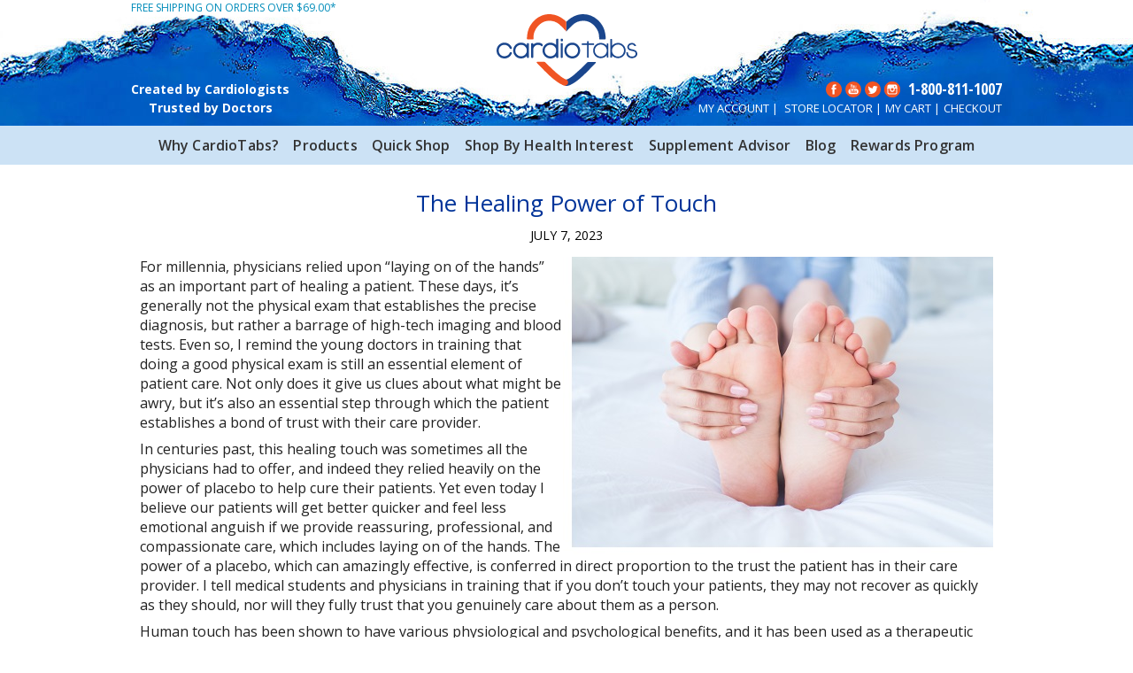

--- FILE ---
content_type: text/html; charset=UTF-8
request_url: https://www.cardiotabs.com/blog/the-healing-power-of-touch/
body_size: 14518
content:
<!DOCTYPE html PUBLIC "-//W3C//DTD XHTML 1.0 Strict//EN" "http://www.w3.org/TR/xhtml1/DTD/xhtml1-strict.dtd">
<html xmlns="http://www.w3.org/1999/xhtml" xml:lang="en" lang="en">
<head>
<meta http-equiv="Content-Type" content="text/html; charset=utf-8" />
<title>The Healing Power of Touch / CardioTabs</title>
<meta name="HandheldFriendly" content="True" />
<meta name="viewport" content="height=device-height, width=device-width, initial-scale=1.0, maximum-scale=1.0, user-scalable=no" />
<meta name="description" content="For millennia, physicians relied upon “laying on of the hands” as an important part of healing a patient. These days, it’s generally not the physical exam that establishes the precise diagnosis, but rather a barrage of high-tech imaging and blood tests. Even so, I remind the young doctors in training that doing a good physical exam is still an essential element of patient care. Not only does it give us clues about what might be awry, but it’s also an essential step through which the patient establishes a bond of trust with their care provider.In centuries past, this healing touch was sometimes all the physicians had to offer, and indeed they relied heavily on the power of placebo to help cure their patients. Yet even today I believe our patients will get better quicker and feel less emotional anguish if we provide reassuring, professional, and compassionate care, which includes laying on of the hands. The power of a placebo, which can amazingly effective, is conferred in direct proportion to the trust the patient has in their care provider. I tell medical students and physicians in training that if you don’t touch your patients, they may not recover as quickly as they should, nor will they fully trust that you genuinely care about them as a person.Human touch has been shown to have various physiological and psychological benefits, and it has been used as a therapeutic intervention in many cultures and medical practices throughout history. Gentle, affectionate touch, like a hug, can stimulate the release of hormones such as oxytocin that fosters bonding and social support. Touch can also reduce stress, promote relaxation, lower blood pressure and boost the immune system’s ability to fight off disease.For newborns especially, touch is essential if they are to thrive. When our four children were little, Joan insisted that whenever possible, one of us was holding the baby rather than having him or her sit in a bassinet. My oldest son, Jimmy, was a preemie, born five weeks early. During the last trimester of that pregnancy and for the first six months after delivery, Joan was being treated with radiation therapy for Hodgkin’s lymphoma. I was a busy cardiology fellow, and Joan was exhausted, so her mother, Kathleen, came to live with us for the first six weeks after Jimmy was born. He would wake up hungry and crying every couple of hours during the night. Kathleen, who was 75 years old at the time, was an angel about holding and bottle-feeding baby Jimmy, day and night. Touch promotes bonding between the newborn and the parent or caregiver, which is crucial for creating a strong emotional connection and building a secure attachment. It’s been 11 years since Kathleen passed away, but even now she occasionally shows up in Jimmy’s dreams as a reassuring and loving presence who is always there for him.Sadly, there have been experiments in the remote past where infants were subjected to minimal physical contact to prevent infection. As part of the Hospitalism Study conducted during the 1940s, infants in an orphanage were cared for in a sterile, hospital-like setting in which they received little to no cuddling or affectionate touch and were rarely even held. These babies’ touch deprivation caused developmental delays and emotional distress, and some of them even died of “failure to thrive.” These kinds of studies made it abundantly clear that nurturing/affectionate touch is an essential “nutrient” that must be prioritized when caring for a baby. Although this is also true for adults, touch is often an overlooked need by many people.Psychologically, affectionate touch can bestow comfort, reassurance, and emotional support, which can have a positive impact on mental and emotional well-being. Touch can also promote a sense of connection and empathy between people and may help to improve communication and trust in therapeutic settings. By the way, affectionate interactions between people and dogs or cats, such as petting or grooming the animal, cuddling, hugging, or receiving kisses (licks) can help boost mood, melt stress, promote relaxation, and lower blood pressure. Joan and I have three dogs and one cat; we are being physically affectionate with them many times during our waking hours.About once a month I get a professional massage, which feels like such a luxury on my achy muscles, but its benefits go beyond relaxation. At first touch, the heart rate slows and blood pressure falls. The stress hormone, cortisol, drops, and feel-good hormones like serotonin, endorphins, and dopamine rise, leaving the body in a state of relaxed bliss. Massage can reduce anxiety and depression, boost mood, and improve sleep quality, all of which are beneficial for heart and brain health. I often give Joan a foot massage just as she is dozing off in bed. She loves it and says it is good for her soles and her soul. Look for ways to give and receive a more affectionate, wholesome touch; it’s a proven way to strengthen interpersonal bonds and make you healthier and happier.Overall, touch can be a powerful means of supporting mental and physical health. Whether it’s a hug from a loved one, a massage from a professional, or even a gentle pat on the back, incorporating touch into our lives can have numerous benefits. Of course, it’s important to always ensure that touch is consensual and appropriate and that we respect personal boundaries and preferences.In Good Health,James O'Keefe, MD" />
<meta name="keywords" content="" />
<meta name="robots" content="INDEX,FOLLOW" />
<link rel="icon" href="https://www.cardiotabs.com/skin/frontend/default/cardio/favicon.ico" type="image/x-icon" />
<link rel="shortcut icon" href="https://www.cardiotabs.com/skin/frontend/default/cardio/favicon.ico" type="image/x-icon" />



<!--[if lt IE 7]>
<script type="text/javascript">
//<![CDATA[
    var BLANK_URL = 'https://www.cardiotabs.com/js/blank.html';
    var BLANK_IMG = 'https://www.cardiotabs.com/js/spacer.gif';
//]]>
</script>
<![endif]-->
<link rel="stylesheet" type="text/css" href="https://www.cardiotabs.com/skin/frontend/default/cardio/css/styles.css" media="all" />
<link rel="stylesheet" type="text/css" href="https://www.cardiotabs.com/skin/frontend/base/default/css/widgets.css" media="all" />
<link rel="stylesheet" type="text/css" href="https://www.cardiotabs.com/skin/frontend/default/cardio/css/rewards/skin.css" media="all" />
<link rel="stylesheet" type="text/css" href="https://www.cardiotabs.com/skin/frontend/default/cardio/css/app.css" media="all" />
<link rel="stylesheet" type="text/css" href="https://www.cardiotabs.com/skin/frontend/default/cardio/css/theremedia.css" media="all" />
<link rel="stylesheet" type="text/css" href="https://www.cardiotabs.com/skin/frontend/base/default/wordpress/styles.css" media="all" />
<link rel="stylesheet" type="text/css" href="https://www.cardiotabs.com/skin/frontend/base/default/css/nwdthemes/revslider/rs/settings.css" media="all" />
<link rel="stylesheet" type="text/css" href="https://www.cardiotabs.com/skin/frontend/base/default/css/nwdthemes/revslider/dynamic.css" media="all" />
<link rel="stylesheet" type="text/css" href="https://www.cardiotabs.com/skin/frontend/base/default/css/nwdthemes/revslider/static.css" media="all" />
<link rel="stylesheet" type="text/css" href="https://www.cardiotabs.com/skin/frontend/default/default/css/print.css" media="print" />
<script type="text/javascript" src="https://www.cardiotabs.com/js/prototype/prototype.js"></script>
<script type="text/javascript" src="https://www.cardiotabs.com/js/lib/ccard.js"></script>
<script type="text/javascript" src="https://www.cardiotabs.com/js/prototype/validation.js"></script>
<script type="text/javascript" src="https://www.cardiotabs.com/js/scriptaculous/builder.js"></script>
<script type="text/javascript" src="https://www.cardiotabs.com/js/scriptaculous/effects.js"></script>
<script type="text/javascript" src="https://www.cardiotabs.com/js/scriptaculous/dragdrop.js"></script>
<script type="text/javascript" src="https://www.cardiotabs.com/js/scriptaculous/controls.js"></script>
<script type="text/javascript" src="https://www.cardiotabs.com/js/scriptaculous/slider.js"></script>
<script type="text/javascript" src="https://www.cardiotabs.com/js/varien/js.js"></script>
<script type="text/javascript" src="https://www.cardiotabs.com/js/varien/form.js"></script>
<script type="text/javascript" src="https://www.cardiotabs.com/js/varien/menu.js"></script>
<script type="text/javascript" src="https://www.cardiotabs.com/js/mage/translate.js"></script>
<script type="text/javascript" src="https://www.cardiotabs.com/js/mage/cookies.js"></script>
<script type="text/javascript" src="https://www.cardiotabs.com/js/tbt/rewards/namespace.js"></script>
<script type="text/javascript" src="https://www.cardiotabs.com/js/fishpig/wordpress/search.js"></script>
<script type="text/javascript" src="https://www.cardiotabs.com/js/fishpig/wordpress/comments.js"></script>
<script type="text/javascript" src="https://www.cardiotabs.com/js/nwdthemes/jquery-1.11.0.min.js"></script>
<script type="text/javascript" src="https://www.cardiotabs.com/js/nwdthemes/jquery-migrate-1.2.1.min.js"></script>
<script type="text/javascript" src="https://www.cardiotabs.com/js/nwdthemes/jquery.noconflict.js"></script>
<script type="text/javascript" src="https://www.cardiotabs.com/skin/frontend/default/cardio/js/vendor/modernizr.js"></script>
<script type="text/javascript" src="https://www.cardiotabs.com/skin/frontend/default/cardio/js/vendor/jquery.js"></script>
<script type="text/javascript" src="https://www.cardiotabs.com/skin/frontend/default/cardio/js/foundation.min.js"></script>
<script type="text/javascript" src="https://www.cardiotabs.com/skin/frontend/default/cardio/js/foundation/foundation.equalizer.js"></script>
<script type="text/javascript" src="https://www.cardiotabs.com/skin/frontend/default/cardio/js/cardio.js"></script>
<script type="text/javascript" src="https://www.cardiotabs.com/skin/frontend/base/default/js/nwdthemes/revslider/rs/jquery.themepunch.tools.min.js"></script>
<script type="text/javascript" src="https://www.cardiotabs.com/skin/frontend/base/default/js/nwdthemes/revslider/rs/jquery.themepunch.revolution.min.js"></script>
<script type="text/javascript" src="https://www.cardiotabs.com/js/ebizmarts/mailchimp/campaignCatcher.js" async></script>
<link rel="stylesheet" href="//fonts.googleapis.com/css?family=Open+Sans:400,300,600,700|Open+Sans+Condensed:300,700" />
<link rel="alternate" type="application/rss+xml" title="CardioTabs &raquo; The Healing Power of Touch Comments Feed" href="https://www.cardiotabs.com/blog/the-healing-power-of-touch/feed/" />
<link rel="pingback" href="https://www.cardiotabs.com/wp/xmlrpc.php" />
<link rel="canonical" href="https://www.cardiotabs.com/blog/the-healing-power-of-touch/" />
<link rel="alternate" type="application/rss+xml" title="CardioTabs &raquo; Feed" href="https://www.cardiotabs.com/blog/feed/" />
<link rel="alternate" type="application/rss+xml" title="CardioTabs &raquo; Comments Feed" href="https://www.cardiotabs.com/blog/comments/feed/" />
<!--[if lt IE 8]>
<link rel="stylesheet" type="text/css" href="https://www.cardiotabs.com/skin/frontend/default/default/css/styles-ie.css" media="all" />
<![endif]-->
<!--[if lt IE 7]>
<script type="text/javascript" src="https://www.cardiotabs.com/js/lib/ds-sleight.js"></script>
<script type="text/javascript" src="https://www.cardiotabs.com/skin/frontend/base/default/js/ie6.js"></script>
<![endif]-->

<script type="text/javascript">
//<![CDATA[
Mage.Cookies.path     = '/';
Mage.Cookies.domain   = '.www.cardiotabs.com';
//]]>
</script>

<script type="text/javascript">
//<![CDATA[
optionalZipCountries = [];
//]]>
</script>
            <!-- BEGIN GOOGLE UNIVERSAL ANALYTICS CODE -->
        <script type="text/javascript">
        //<![CDATA[
            (function(i,s,o,g,r,a,m){i['GoogleAnalyticsObject']=r;i[r]=i[r]||function(){
            (i[r].q=i[r].q||[]).push(arguments)},i[r].l=1*new Date();a=s.createElement(o),
            m=s.getElementsByTagName(o)[0];a.async=1;a.src=g;m.parentNode.insertBefore(a,m)
            })(window,document,'script','//www.google-analytics.com/analytics.js','ga');

            
ga('create', 'UA-8957323-1', 'auto');

ga('send', 'pageview');
            
        //]]>
        </script>
        <!-- END GOOGLE UNIVERSAL ANALYTICS CODE -->
    <script type="text/javascript" src="" defer></script>    <script type="text/javascript">
        (function(window) {
            window.sweettooth = window.sweettooth || {};

            sweettooth._server = sweettooth._server || {};
            sweettooth._server.social = sweettooth._server.social || {};
            sweettooth._server.social.urls = sweettooth._server.social.urls || {};

                        sweettooth._server.social.urls.registerEvent = 'https://www.cardiotabs.com/rewardssocial2/social/registerEvent/';
            sweettooth._server.social.urls.fetchProductUrl = 'https://www.cardiotabs.com/rewardssocial2/social/fetchProductUrl/';
            sweettooth._server.social.urls.currentPageUrl = 'https://www.cardiotabs.com/blog/the-healing-power-of-touch';

            sweettooth._server.social.forceActionType = false;
            sweettooth._server.social.forceActionData = false;

            sweettooth._server.social.points = {
                    facebook_like: '',
                    facebook_share: '',
                    twitter_follow: '',
                    twitter_tweet: '',
                    google_plusone: '',
                    pinterest_pin: '',
                    facebook_share_purchase: '',
                    twitter_tweet_purchase: '',
                    facebook_share_referral: '',
                    twitter_tweet_referral: ''
                },
                sweettooth._server.social.messages = {
                    facebook_like: 'Earn <strong>{points_amount}</strong> for liking this on Facebook!',
                    facebook_share: 'Earn <strong>{points_amount}</strong> for sharing this on Facebook!',
                    twitter_follow: 'Earn <strong>{points_amount}</strong> for following us on Twitter!',
                    twitter_tweet: 'Earn <strong>{points_amount}</strong> for tweeting this on Twitter!',
                    google_plusone: 'Earn <strong>{points_amount}</strong> for +1&#39;ing this on Google+!',
                    pinterest_pin: 'Earn <strong>{points_amount}</strong> for pinning this on Pinterest!',
                    facebook_share_purchase: 'Earn <strong>{points_amount}</strong> for sharing this purchase on Facebook!',
                    twitter_tweet_purchase: 'Earn <strong>{points_amount}</strong> for tweeting about this purchase on Twitter!',
                    facebook_share_referral: 'Earn <strong>{points_amount}</strong> for sharing your referral link on Facebook!',
                    twitter_tweet_referral: 'Earn <strong>{points_amount}</strong> for tweeting your referral link on Twitter!'
                };

            var _oldContents = null;

            sweettooth.social = {
                registerEvent: function(action, data) {

                    if (sweettooth._server.social.forceActionType) {
                        action = sweettooth._server.social.forceActionType;
                        data = sweettooth._server.social.forceActionData;

                        sweettooth._server.social.forceActionType = false;
                        sweettooth._server.social.forceActionData = false;
                    }

                    console.log('Registering ST Social Event: ' + action);

                    if (!sweettooth._server.social.points.hasOwnProperty(action)) {
                        return false;
                    }

                    new Ajax.Request(sweettooth._server.social.urls.registerEvent, {
                        method: 'post',
                        parameters: {
                            action: action,
                            current_page_url: sweettooth._server.social.urls.currentPageUrl,
                            data: JSON.stringify(data)
                        },
                        onComplete: function(response) {
                            var message = response.responseText;
                            var code = response.status;

                            if (code === 400 || code === 401 || code === 429) {
                                setTimeout(function() {
                                    var htmlMessage = '<ul class="messages sweettooth-messages"><li class="error-msg"><ul><li>' +
                                        message +
                                        '</li></ul></li></ul>';

                                    $$('.sweettooth-messages').invoke('remove');
                                    $$('.col-main').first().insert({
                                        top: htmlMessage
                                    });
                                }, 3000);
                            }
                        }
                    });
                },
                showEarningMessage: function(action, target) {
                    target = target || '.sweettooth-social-messages';
                    var elements = document.querySelectorAll(target);

                    if (!sweettooth._server.social.points[action]) {
                        return false;
                    }

                    for (var i = 0; i < elements.length; i++) {
                        var element = Element.extend(elements[i]);

                        if (_oldContents === null) {
                            _oldContents = element.innerHTML;
                        }

                        var message = sweettooth._server.social.messages[action];
                        message = message.replace('{points_amount}', sweettooth._server.social.points[action]);

                        element.update(message);
                    }
                },
                clearEarningMessage: function(target) {
                    if (_oldContents === null) {
                        return false;
                    }

                    target = target || '.sweettooth-social-messages';
                    var elements = document.querySelectorAll(target);

                    for (var i = 0; i < elements.length; i++) {
                        var element = Element.extend(elements[i]);
                        element.update(_oldContents);
                    }

                    _oldContents = null;
                },
                openModal: function(modal) {
                    if (modal === 'refer-friends') {
                        $('sweettooth-refer-friends').setStyle({
                            visibility: 'visible'
                        });
                        return true;
                    }

                    return false;
                },
                doAction: function(action, data) {
                    switch (action) {
                        case ('facebook_like'):
                            $('facebook-like-modal').removeClassName('hidden');
                            break;

                        case ('facebook_share'):
                            var url = 'http://www.facebook.com/sharer.php?s=100&p[url]=' + 'https://www.cardiotabs.com/blog/the-healing-power-of-touch/';
                            this.openPopup(url, 'Facebook Share');
                            break;

                        case ('twitter_follow'):
                            var url = 'https://twitter.com/intent/user?screen_name=' + encodeURIComponent('');
                            this.openPopup(url, 'Twitter Follow');
                            break;

                        case ('twitter_tweet'):
                            var url = 'http://twitter.com/share?text=' + encodeURIComponent('Check this out!') + '&url=' + 'https://www.cardiotabs.com/blog/the-healing-power-of-touch/';
                            this.openPopup(url, 'Twitter Tweet');
                            break;

                        case ('google_plusone'):
                            var url = 'https://plus.google.com/share?url=' + 'https://www.cardiotabs.com/blog/the-healing-power-of-touch/';
                            this.openPopup(url, 'Google Plus');
                            break;

                        case ('pinterest_pin'):
                            var url = 'http://pinterest.com/pin/create/bookmarklet/?url=' + 'https://www.cardiotabs.com/blog/the-healing-power-of-touch/' + '&media=' + encodeURIComponent(data);
                            this.openPopup(url, 'Pinterest Pin');
                            break;

                        case ('facebook_share_referral'):
                            sweettooth._server.social.forceActionType = 'facebook_share_referral';

                            var url = 'http://www.facebook.com/sharer.php?s=100&p[url]=' + 'https://www.cardiotabs.com/blog/the-healing-power-of-touch?st-code=';
                            this.openPopup(url, 'Facebook Share Referral');

                            break;

                        case ('twitter_tweet_referral'):
                            sweettooth._server.social.forceActionType = 'twitter_tweet_referral';

                            var url = 'http://twitter.com/share?text=' + encodeURIComponent('Check this out!') + '&url=' + 'https://www.cardiotabs.com/blog/the-healing-power-of-touch?st-code=';
                            this.openPopup(url, 'Twitter Tweet Referral');

                            break;

                        case ('facebook_share_purchase'):
                            sweettooth._server.social.forceActionType = 'facebook_share_purchase';
                            sweettooth._server.social.forceActionData = data;
                            var self = this;
                            var doShare = function(productUrl) {
                                var url = 'http://www.facebook.com/sharer.php?s=100&p[url]=' + (productUrl ? productUrl : 'https://www.cardiotabs.com/blog/the-healing-power-of-touch/');
                                self.openPopup(url, 'Facebook Share Purchase');
                            };

                            if (data.product) {
                                this.fetchProductUrl(data.product, doShare);
                            } else {
                                doShare(null);
                            }

                            break;

                        case ('twitter_tweet_purchase'):
                            sweettooth._server.social.forceActionType = 'twitter_tweet_purchase';
                            sweettooth._server.social.forceActionData = data;
                            var self = this;
                            var doShare = function(productUrl) {
                                var url = 'http://twitter.com/share?text=' + encodeURIComponent('Check this out!') + '&url=' + (productUrl ? productUrl : 'https://www.cardiotabs.com/blog/the-healing-power-of-touch/');
                                self.openPopup(url, 'Twitter Tweet Purchase');
                            }

                            if (data.product) {
                                this.fetchProductUrl(data.product, doShare);
                            } else {
                                doShare(null);
                            }

                            break;
                    }
                },
                openPopup: function(url, title) {
                    var width = 575;
                    var height = 400;

                    var windowWidth = Math.max(document.documentElement.clientWidth, window.innerWidth || 0);
                    var windowHeight = Math.max(document.documentElement.clientHeight, window.innerHeight || 0);

                    var left = (windowWidth - width) / 2;
                    var top = (windowHeight - height) / 2;
                    var opts = 'status=1' + ',width=' + width + ',height=' + height + ',top=' + top + ',left=' + left;

                    window.open(url, title, opts);
                },
                fetchProductUrl: function(productId, callback) {
                    new Ajax.Request(sweettooth._server.social.urls.fetchProductUrl, {
                        method: 'get',
                        parameters: {
                            product_id: productId
                        },
                        onComplete: function(response) {
                            var productUrl = '';
                            var body = response.responseText;
                            var code = response.status;

                            if (code === 200) {
                                productUrl = body;
                            }

                            if (typeof callback === 'function') {
                                callback(productUrl);
                            }
                        }
                    });
                }
            };
        })(window);
    </script>

    <!-- Sweettooth Integration Script -->
        <script>
        var dataLayer = [({"customerGroupId":"1","customerGroupCode":"CONSUMER","pageType":"wordpress\/post\/view"})];
                        dataLayer.push({"ecommerce":{"currencyCode":"USD"}});
        (function (w, d, s, l, i) {
            if (i == '') { return console.log('No GTM ID provided'); }
            w[l] = w[l] || [];
            w[l].push({'gtm.start': new Date().getTime(), event: 'gtm.js'});
            if (i == 'DEBUG') return;
            var f = d.getElementsByTagName(s)[0], j = d.createElement(s), dl = l != 'dataLayer' ? '&l=' + l : '';
            var environment = '';
            j.async = true;
            j.src = 'https://www.googletagmanager.com/gtm.js?id=' + i + dl + environment;
            f.parentNode.insertBefore(j, f);
        })(window, document, 'script', 'dataLayer', 'GTM-5HTGBD');
    </script>
<script type="text/javascript">//<![CDATA[
        var Translator = new Translate([]);
        //]]></script><script id="mcjs">!function(c,h,i,m,p){m=c.createElement(h),p=c.getElementsByTagName(h)[0],m.async=1,m.src=i,p.parentNode.insertBefore(m,p)}(document,"script","https://chimpstatic.com/mcjs-connected/js/users/b439f5edda5e61142d11e6a13/557d747dd37ca7ce09e7dd2bc.js");</script><script type="text/javascript">
//<![CDATA[
jQuery(document).ready(function() {

 jQuery('.parent').children('a.level-top').click(function(event) {
   event.preventDefault();
});
//  
//modalViewed value is 
		signUpBox();

})


//]]>
</script>
<script type="text/javascript" charset="utf-8">var ju_num="025D21BB-7D3E-49D2-9A9A-5CC6916ABD40";var asset_host=(("https:"==document.location.protocol)?"https":"http")+'://d2j3qa5nc37287.cloudfront.net/';(function() {var s=document.createElement('script');s.type='text/javascript';s.async=true;s.src=asset_host+'coupon_code1.js';var x=document.getElementsByTagName('script')[0];x.parentNode.insertBefore(s,x);})();</script>
<style type="text/css">
.parent a.level-top {
	cursor: default;
}
.points-special-header {
  margin-bottom: 10px;
}
.points-special-header:nth-of-type(2) {
  display: none;
}
</style>

 <meta property="og:title" content="The Healing Power of Touch / CardioTabs" />
 <meta property="og:type" content="article" />
 <meta property="og:url" content="https://www.cardiotabs.com/blog/the-healing-power-of-touch/" />
 <meta property="og:description" content="For millennia, physicians relied upon “laying on of the hands” as an important part of healing a patient. These days, it’s generally not the physical exam that establishes the precise diagnosis, but rather a barrage of high-tech imaging and blood tests. Even so, I remind the young doctors in training that doing a good physical exam is still an essential element of patient care. Not only does it give us clues about what might be awry, but it’s also an essential step through which the patient establishes a bond of trust with their care provider.In centuries past, this healing touch was sometimes all the physicians had to offer, and indeed they relied heavily on the power of placebo to help cure their patients. Yet even today I believe our patients will get better quicker and feel less emotional anguish if we provide reassuring, professional, and compassionate care, which includes laying on of the hands. The power of a placebo, which can amazingly effective, is conferred in direct proportion to the trust the patient has in their care provider. I tell medical students and physicians in training that if you don’t touch your patients, they may not recover as quickly as they should, nor will they fully trust that you genuinely care about them as a person.Human touch has been shown to have various physiological and psychological benefits, and it has been used as a therapeutic intervention in many cultures and medical practices throughout history. Gentle, affectionate touch, like a hug, can stimulate the release of hormones such as oxytocin that fosters bonding and social support. Touch can also reduce stress, promote relaxation, lower blood pressure and boost the immune system’s ability to fight off disease.For newborns especially, touch is essential if they are to thrive. When our four children were little, Joan insisted that whenever possible, one of us was holding the baby rather than having him or her sit in a bassinet. My oldest son, Jimmy, was a preemie, born five weeks early. During the last trimester of that pregnancy and for the first six months after delivery, Joan was being treated with radiation therapy for Hodgkin’s lymphoma. I was a busy cardiology fellow, and Joan was exhausted, so her mother, Kathleen, came to live with us for the first six weeks after Jimmy was born. He would wake up hungry and crying every couple of hours during the night. Kathleen, who was 75 years old at the time, was an angel about holding and bottle-feeding baby Jimmy, day and night. Touch promotes bonding between the newborn and the parent or caregiver, which is crucial for creating a strong emotional connection and building a secure attachment. It’s been 11 years since Kathleen passed away, but even now she occasionally shows up in Jimmy’s dreams as a reassuring and loving presence who is always there for him.Sadly, there have been experiments in the remote past where infants were subjected to minimal physical contact to prevent infection. As part of the Hospitalism Study conducted during the 1940s, infants in an orphanage were cared for in a sterile, hospital-like setting in which they received little to no cuddling or affectionate touch and were rarely even held. These babies’ touch deprivation caused developmental delays and emotional distress, and some of them even died of “failure to thrive.” These kinds of studies made it abundantly clear that nurturing/affectionate touch is an essential “nutrient” that must be prioritized when caring for a baby. Although this is also true for adults, touch is often an overlooked need by many people.Psychologically, affectionate touch can bestow comfort, reassurance, and emotional support, which can have a positive impact on mental and emotional well-being. Touch can also promote a sense of connection and empathy between people and may help to improve communication and trust in therapeutic settings. By the way, affectionate interactions between people and dogs or cats, such as petting or grooming the animal, cuddling, hugging, or receiving kisses (licks) can help boost mood, melt stress, promote relaxation, and lower blood pressure. Joan and I have three dogs and one cat; we are being physically affectionate with them many times during our waking hours.About once a month I get a professional massage, which feels like such a luxury on my achy muscles, but its benefits go beyond relaxation. At first touch, the heart rate slows and blood pressure falls. The stress hormone, cortisol, drops, and feel-good hormones like serotonin, endorphins, and dopamine rise, leaving the body in a state of relaxed bliss. Massage can reduce anxiety and depression, boost mood, and improve sleep quality, all of which are beneficial for heart and brain health. I often give Joan a foot massage just as she is dozing off in bed. She loves it and says it is good for her soles and her soul. Look for ways to give and receive a more affectionate, wholesome touch; it’s a proven way to strengthen interpersonal bonds and make you healthier and happier.Overall, touch can be a powerful means of supporting mental and physical health. Whether it’s a hug from a loved one, a massage from a professional, or even a gentle pat on the back, incorporating touch into our lives can have numerous benefits. Of course, it’s important to always ensure that touch is consensual and appropriate and that we respect personal boundaries and preferences.In Good Health,James O'Keefe, MD" />
 <meta property="og:site_name" content="CardioTabs" />

</head>
<body class=" wordpress-post-view is-blog">
<div id="facebook-like-modal" class="facebook-like-modal hidden">
    <div class="fb-header">
        <span>Facebook Like</span>
    </div>
    <div class="fb-wrapper">
        <div class="fb-content">
            <div class="button-row html5">
                <div  class="fb-like"
                      data-href="https://www.cardiotabs.com/blog/the-healing-power-of-touch/"
                      data-layout="standard"
                      data-action="like"
                      data-show-faces="false"
                      data-share="false">
                </div>
            </div>
        </div>
        <div class="fb-footer">
            <button onclick="$('facebook-like-modal').addClassName('hidden'); ">Close</button>
        </div>
    </div>
</div>    <noscript>
        <iframe src="https://www.googletagmanager.com/ns.html?id=GTM-5HTGBD" height="0" width="0" style="display:none;visibility:hidden"></iframe>
    </noscript>
<div class="wrapper">
        <noscript>
        <div class="global-site-notice noscript">
            <div class="notice-inner">
                <p>
                    <strong>JavaScript seems to be disabled in your browser.</strong><br />
                    You must have JavaScript enabled in your browser to utilize the functionality of this website.                </p>
            </div>
        </div>
    </noscript>
    <div class="page">
        <!-- /***************************/ -->
<!-- / global header             / -->
<!-- /***************************/ -->
<!--ec1c3fc076acaf0745c2e201349ef256-->
<div class="header">
	<div class="row">
		<div class="small-12 columns header-content">
			<!-- advert line -->
			<div class="advert-line">
				<a href="https://www.cardiotabs.com/customer-service">FREE SHIPPING ON ORDERS OVER $69.00* </a>
			</div>
			<!--//END advert line -->

			<!-- logo -->
			<div class="logo">
				<a href="https://www.cardiotabs.com/">
					<img src="https://www.cardiotabs.com/skin/frontend/default/cardio/img/logo.svg" alt="Cardiotabs Logo" onerror="this.src='https://www.cardiotabs.com/skin/frontend/default/cardio/img/logo.png'">
				</a>
			</div>
			<!--//END logo -->

			<!-- social icons
			<div class="social-header">
				<a href="http://facebook.com" title="Facebook" target="_blank"><img src="https://www.cardiotabs.com/skin/frontend/default/cardio/img/ico-fb.svg" alt="Facebook Logo" onerror="this.src='https://www.cardiotabs.com/skin/frontend/default/cardio/img/ico-fb.png'"></a>
				<a href="http://youtube.com" title="YouTube" target="_blank"><img src="https://www.cardiotabs.com/skin/frontend/default/cardio/img/ico-yt.svg" alt="YouTube Logo" onerror="this.src='https://www.cardiotabs.com/skin/frontend/default/cardio/img/ico-yt.png'"></a>
				<a href="http://twitter.com" title="Twitter" target="_blank"><img src="https://www.cardiotabs.com/skin/frontend/default/cardio/img/ico-twitter.svg" alt="Twitter Logo" nerror="this.src='https://www.cardiotabs.com/skin/frontend/default/cardio/img/ico-twitter.png'"></a>


			</div>
			END social icons -->

			<!-- bottome left slogan -->
			<div class="slogan-header-left bold">
				Created by Cardiologists<br>
				Trusted by Doctors
			</div>
			<!--// bottome left slogan -->

			<!-- user menu my account / my cart -->
			<div class="header-user-menu">
			<!-- social icons -->
			<style type="text/css">
			.social-header {
			    position: absolute;
			    top: 0px;
			    right: 115px !important;
			}
			.social-header img {
			    width: 18px;
			    height: 18px;
			}
			</style>
						<div class="social-header">
				<a href="https://facebook.com/cardiotabs/" title="Facebook" target="_blank"><img src="/skin/frontend/default/cardio/img/ico-fb-ow.svg" alt="Facebook Logo" onerror="this.src='https://www.cardiotabs.com/skin/frontend/default/cardio/img/ico-fb.png'"></a>
				<a href="https://youtube.com/cardiotabs/" title="YouTube" target="_blank"><img src="/skin/frontend/default/cardio/img/ico-yt-ow.svg" alt="YouTube Logo" onerror="this.src='https://www.cardiotabs.com/skin/frontend/default/cardio/img/ico-yt.png'"></a>
				<a href="https://twitter.com/cardiotabs/" title="Twitter" target="_blank"><img src="/skin/frontend/default/cardio/img/ico-twitter-ow.svg" alt="Twitter Logo" onerror="this.src='https://www.cardiotabs.com/skin/frontend/default/cardio/img/ico-twitter.png'"></a>
				<a href="https://www.instagram.com/cardiotabs/" title="Instagram" target="_blank"><img src="/skin/frontend/default/cardio/img/ico-ig-ow.svg" alt="Twitter Logo" onerror="this.src='https://www.cardiotabs.com/skin/frontend/default/cardio/img/ico-twitter.png'"></a>

			</div>
			<!--//END social icons -->
				<span class="user-menu-info bold">1-800-811-1007</span><br>
														
               
												  		<!-- BEGIN REWARDS INTEGRATION -->
               
<!-- END REWARDS INTEGRATION --><ul class="links">
                        <li class="first" ><a href="https://www.cardiotabs.com/customer/account/" title="My Account" >My Account</a>   | </li>
                                <li ><a href="https://www.cardiotabs.com/store-locator-list/" title="Store Locator" >Store Locator</a>   |</li>
                                <li class="cart" ><a href="https://www.cardiotabs.com/checkout/cart/" title="My Cart" class="top-link-cart">My Cart</a>   |</li>
                                <li class=" last" ><a href="https://www.cardiotabs.com/checkout/" title="Checkout" class="top-link-checkout">Checkout</a>  </li>
            </ul>
<!-- -->					  		<!--start-->
					  		  <!-- real ip 66.248.200.27-->

<div class="block block-cart">
	<div class="close-minicart ">CLOSE</div>

		
	    <div class="empty-cart">
            <h3 class="empty-text">There are no items in your bag</h3>
            <div class="minicart-buttons">
	                        <a href="https://www.cardiotabs.com/">Keep Shopping</a>
            </div>
        </div>
    
</div><!--//END block-cart -->
					  		<!--end-->
			</div>
			<!--//END user menu my account / my cart -->
		</div>
	</div>
</div><!--//END class=header -->

<!-- top menu -->
	<div class="row full-width mobile-menu-container">
		<div class="small-12 columns top-menu">

			<!-- mobile menu burger ico -->
			<a class="toggle-menu" title="Burger Menu" href="#" style="display: none; ">
				<ul id="burger" class="burger">
					<li></li>
					<li></li>
					<li></li>
				</ul>
			</a>
			<!--//END mobile menu burger ico -->


			<ul class="nav" style="">
				        <li  class="level0 nav-1 first level-top parent"><a href="https://www.cardiotabs.com/why-cardiotabs.html"  class="level-top" ><span>Why CardioTabs?</span></a><ul class="level0"><li  class="level1 nav-1-1 first"><a href="https://www.cardiotabs.com/why-cardiotabs/dr-recommended.html" ><span>Dr. Recommended</span></a></li><li  class="level1 nav-1-2"><a href="https://www.cardiotabs.com/why-cardiotabs/evidence-based.html" ><span>Evidence-Based</span></a></li><li  class="level1 nav-1-3"><a href="https://www.cardiotabs.com/why-cardiotabs/are-you-getting-more-filler-than-omega-3.html" ><span>Are You Getting More Filler Than Omega-3?</span></a></li><li  class="level1 nav-1-4"><a href="https://www.cardiotabs.com/why-cardiotabs/certified-pure.html" ><span>Certified Pure</span></a></li><li  class="level1 nav-1-5"><a href="https://www.cardiotabs.com/why-cardiotabs/sustainability.html" ><span>Sustainability</span></a></li><li  class="level1 nav-1-6"><a href="https://www.cardiotabs.com/why-cardiotabs/about-us.html" ><span>About Us</span></a></li><li  class="level1 nav-1-7"><a href="https://www.cardiotabs.com/why-cardiotabs/customer-testimonials.html" ><span>What People Are Saying</span></a></li><li  class="level1 nav-1-8 last"><a href="https://www.cardiotabs.com/why-cardiotabs/dietitian-recommended.html" ><span>Dietitian Recommended</span></a></li></ul></li><li  class="level0 nav-2 level-top parent"><a href="https://www.cardiotabs.com/cardiotabs-product-line.html"  class="level-top" ><span>Products</span></a><ul class="level0"><li  class="level1 nav-2-1 first"><a href="https://www.cardiotabs.com/sleep-pack.html" ><span>Sleep Pack</span></a></li><li  class="level1 nav-2-2"><a href="https://www.cardiotabs.com/memory-pack.html" ><span>Memory Support Pack</span></a></li><li  class="level1 nav-2-3"><a href="https://www.cardiotabs.com/pickle-ball-pack.html" ><span>Pickleball Recovery Pack</span></a></li><li  class="level1 nav-2-4"><a href="https://www.cardiotabs.com/immunity-starter-pack.html" ><span>Immunity Starter Pack</span></a></li><li  class="level1 nav-2-5"><a href="https://www.cardiotabs.com/mental-health-starter-pack.html" ><span>Mental Health Starter Pack</span></a></li><li  class="level1 nav-2-6"><a href="https://www.cardiotabs.com/cholesterol-control-pack.html" ><span>Cholesterol Control Pack</span></a></li><li  class="level1 nav-2-7"><a href="https://www.cardiotabs.com/nerve-relief-pack.html" ><span>Nerve Relief Pack</span></a></li><li  class="level1 nav-2-8"><a href="https://www.cardiotabs.com/magnesium-glycinate-taurate.html" ><span>Magnesium Plus</span></a></li><li  class="level1 nav-2-9"><a href="https://www.cardiotabs.com/probiotic.html" ><span>Advanced Formula Probiotic</span></a></li><li  class="level1 nav-2-10"><a href="https://www.cardiotabs.com/curcumin.html" ><span>Curcumin</span></a></li><li  class="level1 nav-2-11"><a href="https://www.cardiotabs.com/bone-essentials.html" ><span>BONE Essentials</span></a></li><li  class="level1 nav-2-12"><a href="https://www.cardiotabs.com/coq10.html" ><span>Ultra CoQ10</span></a></li><li  class="level1 nav-2-13"><a href="https://www.cardiotabs.com/omega-3-lemon-minis-vitamin-d3.html" ><span>Omega-3 Lemon Minis + Vitamin D3</span></a></li><li  class="level1 nav-2-14"><a href="https://www.cardiotabs.com/omega-3-ec.html" ><span>Omega-3 Enteric-Coated</span></a></li><li  class="level1 nav-2-15"><a href="https://www.cardiotabs.com/extra-strength-omega-3-vitamin-d3.html" ><span>Omega-3 Extra Strength + Vitamin D3</span></a></li><li  class="level1 nav-2-16"><a href="https://www.cardiotabs.com/liquid-omega-3.html" ><span>Ultra Strength Liquid Omega-3 + Vitamin D3 </span></a></li><li  class="level1 nav-2-17"><a href="https://www.cardiotabs.com/cardiosterol.html" ><span>CardioSterol</span></a></li><li  class="level1 nav-2-18"><a href="https://www.cardiotabs.com/red-yeast-rice.html" ><span>Red Yeast Rice</span></a></li><li  class="level1 nav-2-19"><a href="https://www.cardiotabs.com/cardiotea.html" ><span>CardioTea with L-Theanine</span></a></li><li  class="level1 nav-2-20"><a href="https://www.cardiotabs.com/daily-multivitamin.html" ><span>Multivitamin - 60 Day</span></a></li><li  class="level1 nav-2-21"><a href="https://www.cardiotabs.com/bonus-size-daily-multivitamin.html" ><span>Multivitamin - 120 Day</span></a></li><li  class="level1 nav-2-22"><a href="https://www.cardiotabs.com/vitamind.html" ><span>Vitamin D</span></a></li><li  class="level1 nav-2-23"><a href="https://www.cardiotabs.com/vitamin-d-test.html" ><span>Vitamin D Test</span></a></li><li  class="level1 nav-2-24"><a href="https://www.cardiotabs.com/forever-young-diet-lifestyle-book.html" ><span>Forever Young Diet &amp; Lifestyle Book</span></a></li><li  class="level1 nav-2-25"><a href="https://www.cardiotabs.com/let-me-tell-you-a-story.html" ><span>Let Me Tell You A Story</span></a></li><li  class="level1 nav-2-26 last"><a href="https://www.cardiotabs.com/omega-3-index-test.html" ><span>Omega-3 Index Test</span></a></li></ul></li><li  class="level0 nav-3 level-top"><a href="https://www.cardiotabs.com/quickshop.html"  class="level-top" ><span>Quick Shop</span></a></li><li  class="level0 nav-4 level-top parent"><a href="https://www.cardiotabs.com/shop-by-health-interest.html"  class="level-top" ><span>Shop By Health Interest</span></a><ul class="level0"><li  class="level1 nav-4-1 first"><a href="https://www.cardiotabs.com/whats-right-for-me/getting-the-right-balance.html" ><span>Getting the Right Balance</span></a></li><li  class="level1 nav-4-2"><a href="https://www.cardiotabs.com/whats-right-for-me/cardiovascular-health.html" ><span>Cardiovascular Health</span></a></li><li  class="level1 nav-4-3"><a href="https://www.cardiotabs.com/whats-right-for-me/cholesterol-health.html" ><span>Cholesterol Health</span></a></li><li  class="level1 nav-4-4"><a href="https://www.cardiotabs.com/whats-right-for-me/triglyceride-health.html" ><span>Triglyceride Health</span></a></li><li  class="level1 nav-4-5"><a href="https://www.cardiotabs.com/whats-right-for-me/bone-health.html" ><span>Bone Health</span></a></li><li  class="level1 nav-4-6"><a href="https://www.cardiotabs.com/whats-right-for-me/weight-support.html" ><span>Weight Management</span></a></li><li  class="level1 nav-4-7"><a href="https://www.cardiotabs.com/whats-right-for-me/memory-support.html" ><span>Brain, Memory and Mood Health</span></a></li><li  class="level1 nav-4-8"><a href="https://www.cardiotabs.com/whats-right-for-me/body-strength-and-performance.html" ><span>Body Strength and Performance</span></a></li><li  class="level1 nav-4-9"><a href="https://www.cardiotabs.com/whats-right-for-me/blood-pressure-support.html" ><span>Blood Pressure Health</span></a></li><li  class="level1 nav-4-10"><a href="https://www.cardiotabs.com/whats-right-for-me/healthy-energy-levels.html" ><span>Healthy Energy Levels</span></a></li><li  class="level1 nav-4-11"><a href="https://www.cardiotabs.com/whats-right-for-me/immunity-support.html" ><span>Immune Health</span></a></li><li  class="level1 nav-4-12 last"><a href="https://www.cardiotabs.com/whats-right-for-me/pediatrics-1.html" ><span>Children’s Health</span></a></li></ul></li><li  class="level0 nav-5 level-top"><a href="https://www.cardiotabs.com/supplement-advisor/"  class="level-top" ><span>Supplement Advisor</span></a></li><li  class="level0 nav-6 level-top"><a href="https://www.cardiotabs.com/blog/"  class="level-top" ><span>Blog</span></a></li><li  class="level0 nav-7 last level-top"><a href="https://www.cardiotabs.com/rewards-program/"  class="level-top" ><span>Rewards Program</span></a></li>			</ul>
			<div class="clearfix"></div>
		</div>
	</div>
	<!--//END top menu -->

<!-- product added to cart confirmation message for mobile view -->
<div class="row">
<div class="small-12 show-for-mobile-only">
		<div class="added-message">Product added to shopping cart</div>
</div>
</div>

        <div class="main-container col1-layout">
            <div class="main">
                                <div class="col-main">
                                        <link rel="stylesheet" href="//maxcdn.bootstrapcdn.com/font-awesome/4.3.0/css/font-awesome.min.css">
			
	<div class="artible-wrapper row">
	<div class="artible-page small-12 columns">
	
	
	<div class="page-title post-title">
		<h1>The Healing Power of Touch</h1>
	</div>
	<div class="post-view">
		<p class="post-date when">July 7, 2023</p>
				<div class="post-entry entry std post-entry-with-image">
							
				
								
				<h6><a href="https://www.cardiotabs.com/wp/wp-content/uploads/2023/07/power-of-touch-476-x-328-gap.jpg"><img class="alignright size-full wp-image-1876" src="https://www.cardiotabs.com/wp/wp-content/uploads/2023/07/power-of-touch-476-x-328-gap.jpg" alt="Young woman massaging her foot on the bed., Healthcare concept." width="486" height="338" /></a>For millennia, physicians relied upon “laying on of the hands” as an important part of healing a patient. These days, it’s generally not the physical exam that establishes the precise diagnosis, but rather a barrage of high-tech imaging and blood tests. Even so, I remind the young doctors in training that doing a good physical exam is still an essential element of patient care. Not only does it give us clues about what might be awry, but it’s also an essential step through which the patient establishes a bond of trust with their care provider.</h6>
<h6>In centuries past, this healing touch was sometimes all the physicians had to offer, and indeed they relied heavily on the power of placebo to help cure their patients. Yet even today I believe our patients will get better quicker and feel less emotional anguish if we provide reassuring, professional, and compassionate care, which includes laying on of the hands. The power of a placebo, which can amazingly effective, is conferred in direct proportion to the trust the patient has in their care provider. I tell medical students and physicians in training that if you don’t touch your patients, they may not recover as quickly as they should, nor will they fully trust that you genuinely care about them as a person.</h6>
<h6>Human touch has been shown to have various physiological and psychological benefits, and it has been used as a therapeutic intervention in many cultures and medical practices throughout history. Gentle, affectionate touch, like a hug, can stimulate the release of hormones such as oxytocin that fosters bonding and social support. Touch can also reduce stress, promote relaxation, lower blood pressure and boost the immune system’s ability to fight off disease.</h6>
<h6>For newborns especially, touch is essential if they are to thrive. When our four children were little, Joan insisted that whenever possible, one of us was holding the baby rather than having him or her sit in a bassinet. My oldest son, Jimmy, was a preemie, born five weeks early. During the last trimester of that pregnancy and for the first six months after delivery, Joan was being treated with radiation therapy for Hodgkin’s lymphoma. I was a busy cardiology fellow, and Joan was exhausted, so her mother, Kathleen, came to live with us for the first six weeks after Jimmy was born. He would wake up hungry and crying every couple of hours during the night. Kathleen, who was 75 years old at the time, was an angel about holding and bottle-feeding baby Jimmy, day and night. Touch promotes bonding between the newborn and the parent or caregiver, which is crucial for creating a strong emotional connection and building a secure attachment. It’s been 11 years since Kathleen passed away, but even now she occasionally shows up in Jimmy’s dreams as a reassuring and loving presence who is always there for him.</h6>
<h6>Sadly, there have been experiments in the remote past where infants were subjected to minimal physical contact to prevent infection. As part of the Hospitalism Study conducted during the 1940s, infants in an orphanage were cared for in a sterile, hospital-like setting in which they received little to no cuddling or affectionate touch and were rarely even held. These babies’ touch deprivation caused developmental delays and emotional distress, and some of them even died of “failure to thrive.” These kinds of studies made it abundantly clear that nurturing/affectionate touch is an essential “nutrient” that must be prioritized when caring for a baby. Although this is also true for adults, touch is often an overlooked need by many people.</h6>
<h6>Psychologically, affectionate touch can bestow comfort, reassurance, and emotional support, which can have a positive impact on mental and emotional well-being. Touch can also promote a sense of connection and empathy between people and may help to improve communication and trust in therapeutic settings. By the way, affectionate interactions between people and dogs or cats, such as petting or grooming the animal, cuddling, hugging, or receiving kisses (licks) can help boost mood, melt stress, promote relaxation, and lower blood pressure. Joan and I have three dogs and one cat; we are being physically affectionate with them many times during our waking hours.</h6>
<h6>About once a month I get a professional massage, which feels like such a luxury on my achy muscles, but its benefits go beyond relaxation. At first touch, the heart rate slows and blood pressure falls. The stress hormone, cortisol, drops, and feel-good hormones like serotonin, endorphins, and dopamine rise, leaving the body in a state of relaxed bliss. Massage can reduce anxiety and depression, boost mood, and improve sleep quality, all of which are beneficial for heart and brain health. I often give Joan a foot massage just as she is dozing off in bed. She loves it and says it is good for her soles and her soul. Look for ways to give and receive a more affectionate, wholesome touch; it’s a proven way to strengthen interpersonal bonds and make you healthier and happier.</h6>
<h6>Overall, touch can be a powerful means of supporting mental and physical health. Whether it’s a hug from a loved one, a massage from a professional, or even a gentle pat on the back, incorporating touch into our lives can have numerous benefits. Of course, it’s important to always ensure that touch is consensual and appropriate and that we respect personal boundaries and preferences.</h6>
<h6>In Good Health,<br />
James O'Keefe, MD</h6>
					</div>
					</div>
<div class="article-sharer">
		

    <p>SHARE THIS</p>

<a href="javascript:popWin('https://www.facebook.com/sharer/sharer.php?u=https%3A%2F%2Fwww.cardiotabs.com%2Fblog%2Fthe-healing-power-of-touch%2F', 'facebook', 'width=640,height=480,left=0,top=0,location=no,status=yes,scrollbars=yes,resizable=yes');" title="Share on Facebook"><i class="fa fa-facebook"></i></a>

<a href="javascript:popWin('http://twitter.com/home/?status=https%3A%2F%2Fwww.cardiotabs.com%2Fblog%2Fthe-healing-power-of-touch%2F', 'twitter', 'width=640,height=480,left=0,top=0,location=no,status=yes,scrollbars=yes,resizable=yes');" title="Share on Tweet"><i class="fa fa-twitter"></i></a>

<a href="javascript:popWin('https://plus.google.com/share?url=https%3A%2F%2Fwww.cardiotabs.com%2Fblog%2Fthe-healing-power-of-touch%2F', 'google', 'width=640,height=480,left=0,top=0,location=no,status=yes,scrollbars=yes,resizable=yes');" title="Share on Google Plus"><i class="fa fa-google-plus"></i></a>

<a href="javascript:popWin('https://www.linkedin.com/cws/share?url=https%3A%2F%2Fwww.cardiotabs.com%2Fblog%2Fthe-healing-power-of-touch%2F', 'LinkedIn', 'width=640,height=480,left=0,top=0,location=no,status=yes,scrollbars=yes,resizable=yes');" title="Share on LinkedIn"><i class="fa fa-linkedin"></i></a>
</div>

                </div>
            </div>
        </div>
        <div class="pre-footer"></div>
<!--

<p style="text-align: center;"><span style="font-family: arial; font-size: x-small;">*These statements have not been evaluated by the Food and Drug Administration. This product is not intended to diagnose, treat, cure or prevent any disease. </span></p>
<p style="text-align: center;"><span style="font-family: arial; font-size: x-small;"><a href="http://www.cardiotabs.com/coq10.html">CoQ10</a> | <a href="http://www.cardiotabs.com/omega-3-ec.html" target="_self">Omega 3</a> | <a href="http://www.cardiotabs.com/extra-strength-omega-3-vitamin-d3.html">Omega-3 + D3</a> | <a href="http://www.cardiotabs.com/liquid-omega-3.html">Ultra Strength Liquid Omega-3</a> | <a href="http://www.cardiotabs.com/cardiosterol.html">CardioSterol</a> | <a href="http://www.cardiotabs.com/cardiotea.html" >CardioTea</a> | <a href="http://www.cardiotabs.com/red-yeast-rice.html">Red Yeast Rice</a> | <a href="http://www.cardiotabs.com/daily-multivitamin.html">Mulitvitamin</a> | <a href="http://www.cardiotabs.com/cardiowhey.html">CardioWhey</a><br /></span></p>
<ul>
<li><a href="https://www.cardiotabs.com/affiliate-program">Join Our Affiliate Program </a><span style="color: #c0c0c0;">|</span></li>
<li><a href="https://www.cardiotabs.com/customer-service">Customer Service</a> <span style="color: #c0c0c0;">|</span></li>
<li><a href="https://www.cardiotabs.com/privacy-policy">Privacy</a> <span style="color: #c0c0c0;">|</span></li>
<li><a href="https://www.cardiotabs.com/terms-conditions">Terms &amp; Conditions</a> <span style="color: #c0c0c0;">|</span></li>
<li><a href="https://www.cardiotabs.com/contact-us">Feedback &amp; Contact Us</a></li>
<li class="last privacy"><a href="https://www.cardiotabs.com/privacy-policy-cookie-restriction-mode">Privacy Policy</a></li>
</ul>

-->
<!-- footer -->
<div class="footer">
	<div class="row footer-columns">
		<div class="small-12 columns">
			<ul class="columns-row">
				
<li>
					<ul>
						<li><a href="https://www.cardiotabs.com/wholesale"class="bold-title">INQUIRIES</a></li>
						<li><a href="https://www.cardiotabs.com/wholesale">Wholesale Information</a></li>
						<li><a href="https://www.cardiotabs.com/store-locator-list">Store Locator</a></li>
					</ul>

				<li>
					<ul>
						<li><a href="https://www.cardiotabs.com/why-cardiotabs/about-us.html"class="bold-title">OUR TEAM</a></li>
						<li><a href="https://www.cardiotabs.com/why-cardiotabs/about-us.html">Dr. James O'Keefe</a></li>
						<li><a href="https://www.cardiotabs.com/why-cardiotabs/about-us.html">Joan O’Keefe RD</a></li>
					</ul>
				</li>
				<li>
					<ul>
						<li><a href="https://www.cardiotabs.com/customer-service" class="bold-title">CUSTOMER SERVICE</a></li>
						<li><a href="https://www.cardiotabs.com/contact-us">Contact Us</a></li>
						<li><a href="https://www.cardiotabs.com/customer-service">Shipping/Returns<a></li>
					</ul>
				</li>
				<li>
					<ul>
						<li><a href="https://www.cardiotabs.com/privacy-policy" class="bold-title">POLICIES</a></li>
						<li><a href="https://www.cardiotabs.com/privacy-policy">Privacy</a></li>
						<li><a href="https://www.cardiotabs.com/terms-conditions">Terms</a></li>
<li><a href="https://www.cardiotabs.com/ada-accessability">ADA Acessibility</a></li>
					</ul>
				</li>
			</ul>
			<p class="small-print">*These statements have not been evaluated by the Food and Drug Administration. This product is not intended to diagnose, treat, cure or prevent any disease.</p>
		</div>

	</div><!--//END footer columns -->
</div><!--//END footer -->



<!-- validation handler for newsletter field -->

<script type="text/javascript">
    //<![CDATA[
	//contact page form validation
    var newsletterSubscriberFormDetail_contact = new VarienForm('newsletter-validate-detail_contact');
	//]]>
</script>
                


<script type="text/javascript">
    if ('NodeList' in window) {
        if (!NodeList.prototype.each && NodeList.prototype.forEach) {
            NodeList.prototype.each = NodeList.prototype.forEach;
        }
    }

    Array.prototype.reduce = function (callback, initialVal) {
        var accumulator = (initialVal === undefined) ? undefined : initialVal;

        for (var i = 0; i < this.length; i++) {
            if (accumulator !== undefined) {
                accumulator = callback.call(undefined, accumulator, this[i], i, this);
            } else {
                accumulator = this[i];
            }
        }

        return accumulator;
    }
</script>

    </div>
</div>
</body>
</html>


--- FILE ---
content_type: text/css
request_url: https://www.cardiotabs.com/skin/frontend/default/cardio/css/styles.css
body_size: 16159
content:
html, body, body div, span, object, iframe, h1, h2, h3, h4, h5, h6, p, blockquote, pre, abbr, address, cite, code, del, dfn, em, img, ins, kbd, q, samp, small, strong, sub, sup, var, b, i, dl, dt, dd, ol, ul, li, fieldset, form, label, legend, table, caption, tbody, tfoot, thead, tr, th, td, article, aside, figure, footer, header, menu, nav, section, time, mark, audio, video, details, summary {
  margin: 0;
  padding: 0;
  border: 0;
  font-size: 100%;
  vertical-align: baseline;
  background: transparent;
  box-sizing: border-box;
}



select.hidden{
  visibility: hidden !important;
  width: 0px !important;
  height: 0px !important;
  display: block !important;
  padding: 0px !important;
  margin: 0px !important;
  font-size: 0px !important;
  line-height: 0px !important;
}

* {
font-family: 'Open Sans', sans-serif;
  -webkit-font-smoothing: antialiased;
  font-weight: normal;
}
*, *:before, *:after {
  -moz-box-sizing: border-box;
  -webkit-box-sizing: border-box;
  box-sizing: border-box;
}


article, aside, figure, footer, header, nav, section, details, summary {
  display: block;
}
html {
overflow-y: scroll;
}

ul {
  list-style: none;
}


blockquote, q {
  quotes: none;
}


blockquote:before,
blockquote:after,
q:before,
q:after {
  content: '';
  content: none;
}


a {
  margin: 0;
  padding: 0;
  font-size: 100%;
  vertical-align: baseline;
  background: transparent;
}


del {
  text-decoration: line-through;
}


abbr[title], dfn[title] {
  border-bottom: 1px dotted #000;
  cursor: help;
}

table {
  border-collapse: collapse;
  border-spacing: 0;
}


th {
  font-weight: bold;
  vertical-align: bottom;
}


td {
  font-weight: normal;
  vertical-align: top;
}


hr {
  display: block;
  height: 1px;
  border: 0;
  border-top: 1px solid black;
  margin: 4px 0;
  padding: 0;
}


input, select {
  vertical-align: middle;
}


*:focus {
  outline: none;
}


pre {
  white-space: pre;
  /* CSS2 */
  white-space: pre-wrap;
  /* CSS 2.1 */
  white-space: pre-line;
  /* CSS 3 (and 2.1 as well, actually) */
  word-wrap: break-word;
  /* IE */
}


input[type="text"], input[type="password"], input[type="date"], input[type="datetime"], input[type="datetime-local"], input[type="month"], input[type="week"], input[type="email"], input[type="number"], input[type="search"], input[type="tel"], input[type="time"], input[type="url"], input[type="color"], textarea {
  border: medium none;
    outline: medium none;
    box-shadow: none !important;
  }

input[type="radio"] {
  vertical-align: text-bottom;
}


input[type="checkbox"] {
  vertical-align: bottom;
}


.ie7 input[type="checkbox"] {
  vertical-align: baseline;
}


.ie6 input {
  vertical-align: text-bottom;
}


select, input, textarea {
  font: 99% sans-serif;
}


table {
  font-size: inherit;
  font: 100%;
}


small {
  font-size: 85%;
}


strong {
  font-weight: bold;
}


td, td img {
  vertical-align: top;
}

sub, sup {
  font-size: 75%;
  line-height: 0;
  position: relative;
}


sup {
  top: -0.5em;
}


sub {
  bottom: -0.25em;
}


pre, code, kbd, samp {
  font-family: monospace, sans-serif;
}

/* hand cursor on clickable elements */

.clickable,
label,
input[type=button],
input[type=submit],
input[type=file],
button {
  cursor: pointer;
}

/* Webkit browsers add a 2px margin outside the chrome of form elements */

button, input, select, textarea {
  margin: 0;
}

/* make buttons play nice in IE */

button,
input[type=button] {
  width: auto;
  overflow: visible;
}

/* scale images in IE7 more attractively */
.ie7 img {
  -ms-interpolation-mode: bicubic;
}

/* prevent BG image flicker upon hover
   (commented out as usage is rare, and the filter syntax messes with some pre-processors)
.ie6 html {filter: expression(document.execCommand("BackgroundImageCache", false, true));}
*/

.clearfix:before, .clearfix:after {
  content: "\0020";
  display: block;
  height: 0;
  overflow: hidden;
}

.clearfix:after {
  clear: both;
}


.clearfix {
  zoom: 1;
}

/* default placholder color */
::-webkit-input-placeholder {
  color: #777;
}

:-moz-placeholder {
  /* Firefox 18- */
  color: #777;
}

::-moz-placeholder {
  /* Firefox 19+ */
  color: #777;
}

:-ms-input-placeholder {
  color: #777;
}


/* GLOBAL MESSAGES  */
.messages, .note-msg {
  position:relative;
  z-index: 999;
  width:100%;
  max-width: 1500px;
margin-left: auto !important;
margin-right: auto !important;
}
.messages,
.messages ul { list-style:none !important;}
.messages { width:100%; overflow:hidden; }
.messages li { margin:0 0 10px !important; }
.messages li li { margin:0 !important; line-height:24px;text-align: center; }
.error-msg,
.success-msg,
.note-msg,
.notice-msg { border-style:solid !important; border-width:1px !important; background-position: 32px 23px !important; background-repeat:no-repeat !important; min-height:24px !important; padding:18px 32px !important; font-size:16px !important; font-weight: normal !important; -webkit-border-radius:4px; -moz-border-radius:4px; border-radius:4px; text-shadow: 0 1px 0 rgba(255, 255, 255, 0.5);z-index: -1}
.error-msg { background-color:#F2DEDE; border-color:#EED3D7; color:#B94A48; }
.success-msg { background-color:#DFF0D8; border-color:#D6E9C6; color:#468847; }
.note-msg { background-color:#D9EDF7; border-color:#BCE8F1; color:#3A87AD; }
.notice-msg { background-color:#FCF8E3; border-color:#FBEED5; color:#C09853; }

table {
	width:100%;
	border: none !important;
}

/* vertical aligning */
.table {
    display: table;
}

.vertical-center {
    text-align: center;
    vertical-align: middle;
}
.cover-full {
    height: 100%;
    width: 100%;
}
.table-cell {
    display: table-cell;
}


/* row width fixes */

.full-width {
  width:100%;
  margin-left:auto;
  margin-right:auto;
  max-width:100% !important;
}

.fix-width {
  max-width: 1024px !important;
}

/* Forms and inputs */

input[type="text"],
input[type="password"],
input[type="date"], input[type="datetime"],
input[type="datetime-local"],
input[type="month"],
input[type="week"],
input[type="email"],
input[type="number"],
input[type="search"],
input[type="tel"],
input[type="time"],
input[type="url"],
input[type="color"] {
}


/* Helpers */

.top-space15 {padding-top: 15px;}
.top-space20 {padding-top: 20px;}
.top-space25 {padding-top: 25px;}
.top-space40 {padding-top: 40px;}
.top-space60 {padding-top: 60px;}
.top-space70 {padding-top: 70px;}
.top-space150 {padding-top: 150px;}
.bottom-space15 {padding-bottom: 15px;}
.bottom-space20 {padding-bottom: 20px;}
.bottom-space25 {padding-bottom: 25px;}
.bottom-space30 {padding-bottom: 30px;}
.bottom-space35 {padding-bottom: 25px;}
.bottom-space40 {padding-bottom: 40px;}
.bottom-space60 {padding-bottom: 60px;}

hr {
display: block;
height: 1px;
border-right: 0px none;
border-width: 1px 0px 0px;
border-style: solid none none;
border-color: #000 -moz-use-text-color -moz-use-text-color;
-moz-border-top-colors: none;
-moz-border-right-colors: none;
-moz-border-bottom-colors: none;
-moz-border-left-colors: none;
border-image: none;
margin: 4px 0px;
padding: 0px;
}

.bold {
  font-weight: 700;
}

/* header */
.header {
  height: 142px;
  position: relative;
  display: block;
  transition: height .63s;
  -webkit-transition: height .63s;
  -moz-transition: height .63s;
  -ms-transition: height .63s;
  -o-transition: height .63s;
}

.header-content {
  height: 142px;
}

.advert-line {
  position:absolute;
  top:0px;
  left:5px;
font-weight: 600;
font-size: 12px;
color:#17468f;
}

.logo {
  text-align: center;
  margin-left: auto;
  margin-right: auto;
  padding-top: 16px;
}
.logo img {
  width:159px;
  height:81px;
}
.social-header {
  position: absolute;
  top:0px;
  right:115px;
}
.social-header img {
  width:18px;
  height:18px;
}

.slogan-header-left {
  position: absolute;
  left: 5px;
  bottom: 10px;
  font-size: 14px;
  color: #FFF;
  text-align: center;
}

.header-user-menu  {
position: absolute;
bottom:12px;
right:5px;
text-align: right;
}

.header-user-menu .user-menu-info {
  font-family: 'Open Sans Condensed', sans-serif;
  font-size: 18px;
  color:#fff;
  text-align: right;
}

.header-user-menu ul {
  margin-left: 0;
  margin-bottom: 0px;
  line-height: 15px;
}

.header-user-menu ul li {
display: inline-block;
}

.header-user-menu li, .header-user-menu li a {
  font-size: 13px;
  color: #FFF;
  text-transform: uppercase;
}



/* footer */
.footer {
 position:relative;
/*position: fixed;*/
  display: block;
  background: #1d549d url('/skin/frontend/default/cardio/img/footer-bg.png')repeat-x top left;
  background-size: 100% 100%;
  max-height:100%;
  /*max-width: 1024px;*/
  max-width: 100%;
  margin-left: auto;
  margin-right: auto;
  margin-top: 20px;
  bottom: 0;
  left: 0;
  right: 0;
  z-index: 999;
}

.footer-columns {
  width:100%;
  text-align:center;
/*  padding-top: 130px;*/
}

.footer-columns a:hover {
color:#fff;
}

.footer-columns .columns {
padding-right: 0;
padding-left: 0.6375rem;
}

.footer-columns a {
font-size: 12px;
color: #FFF;
}

.small-print {
  font-size: 12px;
  font-weight:600;
  color:#999;
  text-align: center;
  margin-bottom: 0;
  padding-bottom: 6px
}

.columns-row, .columns-row ul {
  margin-left: 0;
  margin-bottom: 6px
}

.footer .columns-row ul{margin:10px 0!important;}

.columns-row li {
  display: inline-block;
  padding-right: 0px;
  vertical-align: top;
  padding-right: 46px;
  background: none;

}

.columns-row li ul li{
display: block;
padding-right: 0;
background: none;
}

.footer .columns-row li ul li{text-align:left;}


.columns-row > li:last-child {
padding-right: 0;
}


a.bold-title {
font-family: 'Open Sans Condensed', sans-serif;
font-weight: 700;
font-size: 18px;
}





/* top menu */


.open-menu {
height: 100% !important;
z-index: 1300;
display: block;
width: 100%;
top:0;
position:relative;
left:0;
background-color:#cce2f5 !important;
overflow-y: hidden !important;
}
.burger {
position: absolute;
right: 20px;
top: -121px;
cursor: pointer;
height:30px;
}

.burger li {
width: 26px;
height: 3px;
margin-bottom: 4px;
display: block;
background-color: rgb(45, 103, 178);
}

.top-menu {
padding: 0 15px !important;
position: relative;
height: 0px;
background-color: #cce2f5;
width: 100%;
text-align: center;
z-index: 1000;
}

.top-menu ul {
  margin-left: 0;
}

.toggle-menu {
    display:  none;
    padding: 10px 15px;

}

.nav {
list-style: none;
*zoom: 1;
background: none;
text-align: center;
height: 32px;
margin-top: 6px;
z-index: 400;
position: relative;
}

.nav:before,
.nav:after {
    content: " ";
    display: table;
}

.nav:after {
    clear: both;
}

.nav ul {
    list-style: none;
max-width: 100%;
}



.nav a {
  line-height: 10px;
  letter-spacing: 0.1em;
    padding:0px;
    text-align: center;
  color: #333333;
    transition: font-size .63s;
  -webkit-transition: font-size .63s;
  -moz-transition: font-size .63s;
  -ms-transition: font-size .63s;
  -o-transition: font-size .63s;

}


.nav li {
position: relative;
cursor: pointer;
margin-top: 10px;
display: block;
}
.nav > li {

    border-bottom: 1px solid #000;
}
.nav > .parent {
    background-repeat: no-repeat;
    background-position: right;
}
.nav > li > a {
    display: block;
padding-bottom: 1px;
line-height: 20px;
}

.nav > li > a span {
  font-weight: 600;
  }

.nav li  ul {
    position: absolute;
    left: -9999px;

/* background color of submenu block */
    background-color: #cce2f5;

}
.nav > li.hover > ul {

    left: 0;
}

.nav > li.hover > a {
color:#333;
}


.nav li li.hover ul {
    left: 100%;
    top: 0;
}

/* second level */
.nav li li a {
    display: block;
    background: none;
    position: relative;
    z-index:100;
    font-size: 14px;

  line-height: 15px;
  letter-spacing: 0.02em;
  color:#2f2f2f;
}
/* third level */
.nav li li li a {
    background:none;
    z-index:200;
    border-bottom: 1px solid #000;

}


.mobile-quick-cart {
position: absolute;
right: 15px;
/*top: 16px;*/
top:8px;
}

.mobile-quick-cart a {
  font-size: 13px;
}


.main-content {
  position:relative;
  min-height:100px;
/*  padding-top: 30px;*/
	padding-top: 10px;
  margin-left: auto;
  margin-right: auto;
  min-height:430px;
}

.homepage {
	padding:30px;
}
.banner-header {
margin-top: 25px;
color: #f36002;
font-size: 64px;
font-weight:300;
line-height:70px;
position:relative;
display:block;
}
.banner-text {
color:#333333;
font-size:20px;
padding-top: 20px;
position:relative;
display:block;
}
.banner-button {
margin-top: 30px;
position:relative;
display:block;
}

.banner-button a{
background-color: #f36002;
color: #fff;
text-transform: uppercase;
text-align: center;
padding: 10px 30px 10px 30px;
font-size: 22px;
border-radius: 12px;
}

.banner-button a:hover{
color:#FFF;
}

.block-header {
  padding-top: 30px;
  padding-bottom: 10px;
}
.block-header span {
  font-size: 30px;
  font-weight: 300;
  color:#020101;
  background-color: #FFF;
  z-index: 20;
  padding: 0 10px;
}

.block-header hr {
margin-top: -19px;
border-color: #999999;
}

.post-image img{
  width: 100%;
}
.blog-content {
  padding-left: 10px !important;
}

.blog-content p {
  margin-bottom: 0;
}
.post-title {
  color:#0099cc;
font-size:22px;
line-height: 24px;
padding-bottom: 10px;
}
.post-content {
  color:#000;
  font-size: 14px;
  line-height: 20px;
  padding-bottom: 8px;
}
.read-more {
  color:#0099cc;
  font-size: 14px;
  text-transform: uppercase;
  font-weight: 600;
}

.info-icons span {
  padding-top: 10px;
  font-size: 24px;
  display: block;
  line-height: 26px;
}
.info-icons p {
  font-size: 20px;
  font-weight: 300;
  line-height: 26px;
  padding-top: 10px;
  width:90%;
  text-align: center;
  display:inline-block;
}
.bg-grey {
background-color: #f0f0f0;
}
.padding-fix {
  padding: 15px !important;
}

.panel-left, .panel-right {
	width:96%;
	display: block;
	margin-left: auto;
	margin-right: auto;

}


.panel-title {
font-weight:300;
font-size:34px;
color:#fff;
background-color:#0091cd;
}

.panel-image {
  width: 100%;
}

.panel-content p{
font-weight: 300;
font-size: 18px;
line-height: 20px;
}

.panel-content input {
  border:1px solid #000 !important;
  margin-bottom: 0px !important;
}

.validation-advice {
	color: #ff0000 !important;
	font-size:13px;
	margin-top: -10px;
	margin-bottom: 14px;
}


h1.category-title  {
	font-family: 'Open Sans', sans-serif;
	font-size: 46px;
	text-align: center;
	font-weight: 500;
}

#story-container {
	margin-bottom: 20px;
}

.we-recommend {
font-size: 24px;
border-bottom: 2px dashed #A1A1A1;
padding-top: 10px;
padding-bottom: 12px;
text-align: center;
margin-bottom: 20px;
color: #333333;
}

.product-item .padding-fix {
	padding: 0 5px 5px !important;
}
.product-item h3 {
	font-size: 16px;
	font-weight: 600;
	border-bottom: 2px solid #dedede;
}
.product-item a p {
	font-size: 11px;
	font-weight: 600;
	margin-bottom: 5px;
	color:#000;
}

.catalog-view-price {
	color: #005ec2;
	font-size: 22px;
}

.catalog-qty-box {
border: 2px solid #0E67C4 !important;
padding: 0px 0px 0px 7px !important;
color: #0E67C4 !important;
width: 26px !important;
font-size: 16px !important;
font-weight: 600 !important;
margin-bottom: 5px !important;
height: 26px !important;
float: left;
}

.catalog-cart-button {
border-style: solid;
border-width: 0px;
cursor: pointer;
font-family: "Open sans",sans-serif;
font-weight: normal;
line-height: normal;
margin: 0px 0px 1.25rem;
position: relative;
text-decoration: none;
text-align: center;
-moz-appearance: none;
border-radius: 0px;
padding: 7px 28px 6px 28px;
font-size: 9px;
background-color: #005DC0;
border-color: #005DC0;
color: #FFF;
transition: none;
text-transform: uppercase;
font-weight: 600;
letter-spacing: 1px;
float: left;
margin-left: 12px;
}
.catalog-cart-button:hover {
background-color: #005DC0;
}



/* product page tabs */
.tinytabs ul.tabs {
	list-style-type: none;
	padding: 0;
	margin:0px;
	border-bottom:1px solid #ccc;
}
.tinytabs ul.tabs li.clear {
  height: 0px;
  line-height: 0px;
  padding: 0px;
  margin: 0px;
  clear: both;
  float: none;
  font-size: 0px;
}
.tinytabs .tabs li {
	float: left;
	margin: 0 3px 0 0;
}
.tinytabs .tabs a {
	background: none;
	display: block;
	padding: 0px 10px;
	text-decoration: none;
	color: #333;
	font-family: 'Open Sans Condensed', sans-serif;
	font-weight: 700;
	font-size: 20px;
}
.tinytabs .section {
	overflow: hidden;
	padding: 15px;
	clear: both;
}
.tinytabs .sel a {
	background: #ededed;
}

.short-description {
	font-size: 23px;
	color:#333;
	border-bottom: 1px solid #cccccc;
	padding-top: 10px;
	padding-bottom: 13px;
}
.product-page .price-box .price {
	font-size: 60px;
	color:#015fc1;
	line-height: 43px;
}

.product-page .qty {
border: 2px solid #015FC1;
font-size: 36px;
color: #015FC1;
padding: 5px 23px;
width: 70px;
height: 52px;
margin-bottom: 0;
}

.product-page .btn-cart {
border: 0px;
cursor: pointer;
font-family: "Open Sans",sans-serif;
line-height: normal;
margin: 0px 0px;
position: relative;
text-decoration: none;
text-align: center;
border-radius: 0px;
padding: 18px 33px;
font-size: 12px;
color: #FFF;
transition: none;
text-transform: uppercase;
font-weight: 700;
letter-spacing: 1.6px;

background: #0061c8; /* Old browsers */
/* IE9 SVG, needs conditional override of 'filter' to 'none' */
background: url([data-uri]);
background: -moz-linear-gradient(top, #0061c8 0%, #005ab9 100%); /* FF3.6+ */
background: -webkit-gradient(linear, left top, left bottom, color-stop(0%,#0061c8), color-stop(100%,#005ab9)); /* Chrome,Safari4+ */
background: -webkit-linear-gradient(top, #0061c8 0%,#005ab9 100%); /* Chrome10+,Safari5.1+ */
background: -o-linear-gradient(top, #0061c8 0%,#005ab9 100%); /* Opera 11.10+ */
background: -ms-linear-gradient(top, #0061c8 0%,#005ab9 100%); /* IE10+ */
background: linear-gradient(to bottom, #0061c8 0%,#005ab9 100%); /* W3C */
filter: progid:DXImageTransform.Microsoft.gradient( startColorstr='#0061c8', endColorstr='#005ab9',GradientType=0 ); /* IE6-8 */

}

.product-page-image {
	padding-left: 0 !important;
	padding-right: 0 !important;
}


.price-options {
	margin-left: 0;
}

.price-options li {
	float: left;
	padding-right: 28px;
	padding-top: 18px;
}

.tier-prices.product-pricing li {
	float: left;
	padding-right: 28px;
	padding-top: 18px;
}

.price-options li:last-child {
	float: left;
	padding-right: 0px;
	text-align: right;
}

.slogan-space {
	margin: 25px 0 !important;
}
.auto-refill-slogan {
	font-family: 'Open Sans Condensed', sans-serif;
	font-weight: 700;
	font-size: 21px;
	color: #f05423;
}

.auto-refill-text {
font-size: 11px;
font-weight: 600;
}

.tab-desc-left{
	font-size: 14px;
	float: left;
max-width:50%;
}
.tab-desc-right {
	font-size: 14px;
	float: right;
	max-width:50%;
}
.tab-desc-left ul, .tab-desc-right ul {
	margin-left: 0;
}
.blue-list li {
	font-size: 18px;
	font-weight: 600;
	color: #17468f;
	line-height: 25px;
}

.related-top {
position: relative;
padding-bottom: 20px;
padding-top: 20px;
}
.related-top span {

font-weight: 300 !important;
font-size: 31px;
color: #020101;
text-transform: uppercase;
letter-spacing: 1.4px;
font-family: "Open Sans", sans-serif;
background-color: #FFF;
padding: 0 18px;
}
.related-top hr {
	margin-top: -23px;
}

.related-products a{
	color: #000;
}
.related-products a:hover{
	color: #000;
}

.related-products .product-name {
	border-bottom: 1px solid #ccc;
	font-size: 21px;
	letter-spacing: 1px;
	line-height:22px;
	padding-bottom: 10px;
	margin-bottom: 10px;
	min-height: 53px;
}
.related-products .product-desc {
	font-size: 14px;
	margin-bottom: 0px;
}

.related-cart-button {

	    border-style: solid;
    border-width: 0px;
    cursor: pointer;
    font-family: "Open sans",sans-serif;
    line-height: normal;
    margin: 0px 0px 1.25rem;
    position: relative;
    text-decoration: none;
    text-align: center;
    -moz-appearance: none;
    border-radius: 0px;
    display: inline-block;
    padding: 9px 30px;
    font-size: 14px;
    background-color: #005DC0;
    border-color: #005DC0;
    color: #FFF;
    transition: none 0s ease 0s;
    text-transform: uppercase;
    font-weight: 600;
    letter-spacing: 1px;

}
.related-cart-button:hover {
	background-color: #005DC0;
}


.related-products .price-box {
	margin-bottom: 8px;
}
.related-products .regular-price .price {
	color: #005EC2;
	font-size: 29px;
}

.related-products .minimal-price-link {
	font-size: 14px;
	display: block;
}
.related-products .minimal-price-link .price{
	font-size: 14px;
	color:#000;
}



.related-products .minimal-price-link .label {
	background-color: #005DC0;
}

.related-qty-box {
border: 2px solid #0E67C4 !important;
padding: 1px 0px 0px 11px !important;
color: #0E67C4 !important;
width: 36px !important;
font-size: 20px !important;
margin-bottom: 5px !important;
height: 34px !important;
}

.related-products .padding-fix {
	padding-top: 0 !important;
}

.added-message {
    display: none;
    background-color: #DFF0D8;
    border-color: #D6E9C6;
    color: #468847;
    text-align: center;
    border-style: solid !important;
    border-width: 1px !important;
    background-position: 32px 23px !important;
    background-repeat: no-repeat !important;
    min-height: 24px !important;
    padding: 18px 32px !important;
    font-size: 16px !important;
    font-weight: normal !important;
    border-radius: 4px;
    text-shadow: 0px 1px 0px rgba(255, 255, 255, 0.5);
    z-index: -1;
    margin-top: 10px;
}

.ajax-loader {
position: absolute;
bottom: 16px;
right: 33px;
}

.mini-ajax-loader {
position: absolute;
bottom: 6px;
left: 101px;
display: none;
}

button, .button, .black-button, .cart-buttons button {
border: 0px;
cursor: pointer;
font-family: "Open Sans",sans-serif;
line-height: normal;
margin: 0px 0px;
position: relative;
text-decoration: none;
text-align: center;
border-radius: 0px;
padding: 18px 33px;
font-size: 12px;
color: #FFF;
transition: none;
text-transform: uppercase;
font-weight: 700;
letter-spacing: 1.6px;

background: #0061c8; /* Old browsers */
/* IE9 SVG, needs conditional override of 'filter' to 'none' */
background: url([data-uri]);
background: -moz-linear-gradient(top, #0061c8 0%, #005ab9 100%); /* FF3.6+ */
background: -webkit-gradient(linear, left top, left bottom, color-stop(0%,#0061c8), color-stop(100%,#005ab9)); /* Chrome,Safari4+ */
background: -webkit-linear-gradient(top, #0061c8 0%,#005ab9 100%); /* Chrome10+,Safari5.1+ */
background: -o-linear-gradient(top, #0061c8 0%,#005ab9 100%); /* Opera 11.10+ */
background: -ms-linear-gradient(top, #0061c8 0%,#005ab9 100%); /* IE10+ */
background: linear-gradient(to bottom, #0061c8 0%,#005ab9 100%); /* W3C */
filter: progid:DXImageTransform.Microsoft.gradient( startColorstr='#0061c8', endColorstr='#005ab9',GradientType=0 ); /* IE6-8 */

}
.cart-buttons button {
    float: left;
    width: 180px;
}

.checkout-cart-index .cart-buttons button {
	width:240px;
	border-left:3px solid #fff;
	border-right:3px solid #fff;
	font-weight: bold;
}

.checkout-cart-index .qty {
    border: 2px solid #015FC1;
    font-size: 15px;
    font-family: "Open Sans", Arial, sans-serif;
    width: 30px;
    padding: 0px 0px;
    height: 30px;
    text-align: center;
    color: #015FC1;

}

.cart-buttons li button {
    float: right;
    width: 180px;
}

.form-list {
	margin-left:0;
}

/* OPC fixes */
.opc-wrapper-opc  ul {
	margin-left:0;
}
.opc-wrapper-opc .shipping-block li label {
    padding-left: 6px !important;
    width: 90%;
    float: right;
    margin-top: -1px;
}
.opc-wrapper-opc .control label {
    padding-left: 5px;
    float: right;
    width: 85%;
    margin-top: -1px;
}

.opc-wrapper-opc .opc-col-left .fields .field:nth-child(3) {
   float: left;
}


.opc-wrapper-opc .payment-block dt label {
    font-size: 13px !important;
margin-left: 0;
}
.opc-wrapper-opc .opc-col-left .fields select {
    height: 33px !important;
    }
#billing\:taxvat {

	width:130px;

}

.cart-no-item .empty-text {
	text-align: center;
	padding-top: 60px;
	padding-bottom: 72px;
	font-size: 30px;
}

.continue-shopping {
	text-align: center;
}
.continue-shopping a {
	text-transform: uppercase;
}
.pre-footer {
	display: block;
/*	height:200px;*/
}

/* 03.03.2016 10:20 fixes */
.opc-index-index .opc-wrapper-opc .validation-advice {
    margin-top: -12px;
    margin-bottom: 12px;
}

.opc-wrapper-opc .opc-data-table tfoot td {
	padding: 10px 15px !important;
}
.opc-wrapper-opc #opc-review-block {
	top: 55px !important;
}

.opc-wrapper-opc input {
/*	padding: 1.1em !important;*/
}
/* ----------------------------------------------------------------------------------------------- */
/* mobile only */
/* ----------------------------------------------------------------------------------------------- */
@media only screen and (max-width: 40em) {
.slogan-header-left, .header-user-menu .user-menu-info  {
  color: #17468F;
}
.header-user-menu .user-menu-info {
	padding-right: 6px;
}

button, .button {
	width: 100%;
}
.panel-title {
    font-size: 22px;
    }
.banner-header {
    margin-top: 0px;
    font-size: 30px !important;
    line-height: 45px;
    text-align: center;
}
.banner-button a {
    font-size: 18px;

}
.cart-no-item .empty-text {
	font-size: 25px;
	padding-bottom: 32px;
}

.billing-new-adress-form li:nth-child(7) .input-box {
	margin-left: 194px !important;
	display: block !important;
	border:10px solid pink !important;
}


.columns-row li {

  padding-right: 0px;
  width: 100%;
}
.columns-rows .bold-title {
  margin-top: 20px;
  padding-top:30px;
  }

.mega-menu {height:100%}
    .nav {
        /*margin-top: 142px;*/

        display: none;
        position: relative;
        overflow-y: auto;
      }

    .nav li {
        display: block;
        }

        .nav > li {
            padding: 12px 31px 12px 27px;
            float: none;
            }

    .nav > .parent {
        background-position: 95% 50%;
    }

    .nav > .parent {
   background-image: none;
  }
    .nav li .more {

        width: 100%;
      padding: 8px 15px;
      margin: 2px 5px 2px 0;
        cursor: pointer;
      z-index: 200;
        position: relative;
    }

  .nav li .more:before {
  content: "";
  background: rgba(0,0,0,.3);
  width: 1px;
  display: block;
  position: absolute;
  top: 0;
  bottom: 0;
  left: -2px;
  }



    .nav ul {
        display: block;
        width: 100%;
        padding-top: 15px;
    }

   .nav > li.hover > ul , .nav li li.hover ul {
        position: static;

    }

  .nav > li.hover > a {
  border-bottom: none;
  }


.top-menu ul {
overflow-x: auto;
padding-bottom: 20px;
bottom: -100px;
}
h1.category-title {
	font-size: 33px;
}
.main-content {
  padding-top: 10px;

}

.banner-header {
  margin-top: 0;
  font-size:40px;
  line-height: 50px;
}
.banner-button {
text-align: center;
margin-bottom: 50px;
}

.block-header span {
  font-size: 20px;
  }
.panel-left {
		margin-bottom: 20px;
}

.tinytabs .tabs li {
	float: none;
}

.tab-desc-left{
	float: none;
max-width:100%;
display: block;
}
.tab-desc-right {
	float: none;
max-width:100%;
display: block;
}
.product-view h1 {
font-size: 33px;
	text-align: center;
}
.auto-refill-slogan {
	font-size: 16px;
}

.product-page-image {
	text-align: center
}
.tab-desc-left img , .tab-desc-right img {
	display: block;
	margin-left: auto;
	margin-right: auto;
}

.tinytabs .section {

	padding: 15px 0;

}
.block-cart {
	display: none !important;
	}

	.checkout-button {
		margin-left: 0;
	}

	.cart-buttons button {
    float: none;
    width: 100%;
}

.checkout-cart-index .cart-buttons button {
	width:100%;
}

.cart-buttons li button {
    float: none;
    width: 100%;
}


.header-user-menu {
    position: absolute;
    right: 0px;
    text-align: right;
    left: 0;
}

.header-user-menu ul {
width: 100%;
position: absolute;
top: 38px;
text-align: center;
background-color: #cce2f5;
}
.header-user-menu li {
	color: #000;
}
.header-user-menu li a {
	color: #000;
	}

.links li {
    line-height: 29px !important;
}

.mobile-menu-container {
margin-top: 27px !important;
}

.related-top span {

    font-size: 12px;
    padding: 0px 14px;
}
.related-top hr {
    margin-top: -10px;
}


.opc-wrapper-opc .payment-block dt label {

    font-size: 17px;

}

.footer {
	position: relative;
  max-height:100%;
}
.pre-footer {

    height: 0px;
}

.catalog-cart-button {
 max-width: 100%;
 width: auto;

}

.checkout-cart-index .update-cart-button {
	margin-top: 20px;
}
.opc-wrapper-opc .payment-block select {
    height: 42px !important;
    }



.opc-wrapper-opc input.input-text:focus, .opc-wrapper-opc select:focus, .opc-wrapper-opc textarea:focus {
 font-size: 14px;
}

.table-block {
	margin: 0 !important;
	padding: 0 !important;
}

.opc-index-index input[type=radio]:checked {
border:1px solid #005dc0 !important;
background-color: rgba(0, 93, 191, 0.38);
}

.opc-index-index .opc-wrapper-opc p {
	width:40%;
}
.opc-index-index .opc-wrapper-opc .login-trigger {
	width:100%;
}

.opc-index-index .review-menu-block {
	width:55%;
}

.opc-index-index  .review-menu-block a.review-total {
	width: 100%;
}



/* ----------------------------------------------------------------------------------------------- */
} /* max-width 640px */
/* ----------------------------------------------------------------------------------------------- */

@media only screen and (min-width: 40.063em) and (orientation: landscape) {
.header {
  background: #fff url('/skin/frontend/default/cardio/img/header-bg-medium-wide-horizontal.jpg') no-repeat center bottom;
	}
}

/* Medium screens */
@media only screen and (min-width: 40.063em) {

.header {
  background: #fff url('/skin/frontend/default/cardio/img/header-bg-medium-wide-vertical.jpg')repeat-x center bottom;
  height: 142px;
  }

.top-menu {
height: 44px;
padding-top: 4px !important
}

.nav {
  /*padding-right: 19px;*/
  margin-top: 0px;
}

.nav > li.hover > ul {
    left: 0px;
    padding-top: 15px;
    padding-bottom: 15px;
    margin-top: 4px;
   }

.nav a {
    line-height: 22px;
    letter-spacing: 0.01em;
    text-align: left;
    font-size: 11px;
}
.nav li li.active {
  border-bottom: none;
}

.nav li li.active a {
  text-decoration: underline;
}

.nav li.active:hover {
  border-bottom: none;
}

.nav > li {
    border-bottom: none;
    margin-top: 8px;
display: inline-block;
margin-right: 1.3%;
padding-bottom: 3px;
  transition: margin-right .63s;
  -webkit-transition: margin-right .63s;
  -moz-transition: margin-right .63s;
  -ms-transition: margin-right .63s;
  -o-transition: margin-right .63s;
}

.nav > li:last-child {
  margin-right: 0;
}

.nav ul {
/* width of submenu block */
    max-width: 28em;

/* will cause auto width of submenu block */
    white-space: nowrap;
}

.nav li li {
  padding: 0 15px 0px 12px;

}
.nav li li a {
  color:#333;
  font-size: 12px;
}


.nav li li a:hover {
  text-decoration: underline;

}

.nav .nav-1 {
/*margin-left: 82px;*/
}

.nav .nav-3 {
/*margin-right: 145px;*/
}

.nav .last-element {
margin-right: 0;
}
.nav > .parent {
    color: #000;
}

.banner-header {
font-size: 44px;
line-height:70px;
}

.post-title {
margin-top:-2px;

}
.panel-content p{

font-size: 24px;
line-height:26px;
}

.panel-left, .panel-right {
	width:97%;
	}

	.panel-left {
		margin-left: 0;
	}
	.panel-right {
		margin-right: 0;
	}



/* mini cart */



.block-cart {
width: 320px;
min-height: 250px;
position: absolute;
padding: 8px;
display: none;
background-color: #FFF;
right: -20px;
  top: 48px;
  border: 3px solid #055ec5;
  border-left-color: #0f5ec5;
  z-index: 1003;

  -webkit-box-shadow: 0px 3px 5px 0px rgba(50, 50, 50, 0.4);
-moz-box-shadow:    0px 3px 5px 0px rgba(50, 50, 50, 0.4);
box-shadow:         0px 3px 5px 0px rgba(50, 50, 50, 0.4);
}
.close-minicart {
display: block;
position: absolute;
cursor: pointer;
padding: 3px 4px 0px;
height: 24px;
font-size: 14px;
letter-spacing: 0.05em;
font-weight: 700;
background-color: #FFF;
top: -24px;
text-align: center;
right: 90px;
text-transform: uppercase;
width: 84px;
}

.wide-close-button {
	width: 92px;
}

.cart-buttons {
	width: 100%;
	margin: 0px auto;
	text-align: center;
}

.minicart-buttons a {

width: 100%;
border: 1px solid #015FC1;
color: #FFF;

background: #0061c8; /* Old browsers */
/* IE9 SVG, needs conditional override of 'filter' to 'none' */
background: url([data-uri]);
background: -moz-linear-gradient(top, #0061c8 0%, #005ab9 100%); /* FF3.6+ */
background: -webkit-gradient(linear, left top, left bottom, color-stop(0%,#0061c8), color-stop(100%,#005ab9)); /* Chrome,Safari4+ */
background: -webkit-linear-gradient(top, #0061c8 0%,#005ab9 100%); /* Chrome10+,Safari5.1+ */
background: -o-linear-gradient(top, #0061c8 0%,#005ab9 100%); /* Opera 11.10+ */
background: -ms-linear-gradient(top, #0061c8 0%,#005ab9 100%); /* IE10+ */
background: linear-gradient(to bottom, #0061c8 0%,#005ab9 100%); /* W3C */
filter: progid:DXImageTransform.Microsoft.gradient( startColorstr='#0061c8', endColorstr='#005ab9',GradientType=0 ); /* IE6-8 */

height: 40px;
cursor: pointer;
text-align: center;
font-weight: normal;
font-size: 14px;
line-height: 38px;
letter-spacing: 0.02em;
padding: 0px;
display: inline-block;
margin: 0px auto 4px;
text-transform: uppercase;
}

.minicart-buttons a:hover {
color: #FFF;
}
.minicart-content {
width: 100%;
position: relative;
display: block;
clear: both;
}

.minicart-content table {
	width: 100%;
}

.minicart-content table td {
	padding-left: 0;
	padding-right: 0;

}
.minicart-content thead {
border-bottom: 2px solid #055ec5;
}
.minicart-content tfoot {
border-top: 2px solid #055ec5;
}
.minicart-content .minicart-image{
	padding-left: 0;
	text-align: left;
}

.minicart-content .minicart-item {
width: 62.5%;
padding: 15px 0px;
font-weight: 700;
}

.minicart-content .minicart-price {
	text-align: right;
	padding-right: 0;
}

.minicart-content th {
margin-bottom: 9px;
line-height: 15px;
font-weight: normal;
font-size: 9px;
letter-spacing: 0.1em;
border-bottom: 1px solid #055ec5;
padding-bottom: 10px;
text-transform: uppercase;
}


.minicart-content table tr:nth-of-type(2n), .minicart-content tfoot, .minicart-content thead {
	background: none;
}


.product-image-qc {
	max-height: 50px;
}


.minicart-content a {
  text-decoration: none;
  color: #000;
}

.remove-x {
    font-size: 11px;
    line-height: 16px;
}

.minicart-totals {
font-size: 9px;
/*text-transform: uppercase;*/
line-height: 15px;
letter-spacing: 0.1em;
text-align: left;
clear: both;
}

.minicart-totals span.price {
float: right;
font-size: 18px;
font-style: italic;
line-height: 15px;
letter-spacing: 0.1em;
margin-top: 0px;
}

.minicart-content .product-name-qc {
	margin-bottom: 0;
}
.minicart-content .product-name-qc a {
font-size: 13px;
line-height: 15px;
/*text-transform: capitalize;*/
}

.minicart-content .minicart-qty {
	font-size: 12px;
	font-style: italic;
}

.minicart-content tr td {
	border-bottom: 1px solid #055ec5;
	padding-bottom: 15px;
}
.minicart-content .td-price {
	text-align: right;
}

.minicart-content .td-price .remove-link {
	font-size: 10px;
}

.minicart-content tbody .price{
font-size: 13px;
line-height: 28px;
letter-spacing: 0.05em;
font-weight: normal;
font-style: italic;
}

.minicart-content tfoot td {
	border-bottom: medium none;
}


.empty-cart .empty-text {
font-size: 18px;
text-align: center;
padding-top: 60px;
padding-bottom: 72px;
}


.added-message {
	display: none;
}


/* END mini cart */


.product-item h3 {
    min-height: 50px;
}

.product-item a p {
    min-height: 54px;
}

/* ---------------------- */
}
/* ---------------------- */
@media only screen and (min-width: 40.063em) and (max-width: 64em) {

/* ----------------------------------------------------------------------------------------------- */
} /* min-width 641px and max-width 1024px, use when QAing tablet-only issues */
/* ----------------------------------------------------------------------------------------------- */

/* Add another breakpoint only for nav (needs to be 11pt for screen width 40-46 em to avoid menu breaking to 2 lines, but make large at greater than 46em  */
@media only screen and (min-width: 46.063em) {
    .nav a {
       font-size: 13px;
    }
}



/* Large screens */
@media only screen and (min-width: 64.063em) {
.nav a {
  font-weight: 600;
  font-color:#333333;
  font-size: 16px;
}

.nav ul li {
  padding-right:20px;
}
.nav li li a {

  font-size: 14px;
}

.banner-header {
font-size: 64px;
line-height:70px;
}

.header {
  background: #fff url('/skin/frontend/default/cardio/img/header-bg-large.jpg')repeat-x center bottom;

  }
.row.footer-columns {
    text-align: center;
}

/* ----------------------------------------------------------------------------------------------- */
} /* min-width 1025px, large screens */
/* ----------------------------------------------------------------------------------------------- */

@media only screen and (min-width: 90.063em) {

/* ----------------------------------------------------------------------------------------------- */
} /* min-width 1441px, xlarge screens */
/* ----------------------------------------------------------------------------------------------- */

@media only screen and (min-width: 120.063em) {

/* ----------------------------------------------------------------------------------------------- */
} /* min-width 1921px, xxlarge screens */
/* ----------------------------------------------------------------------------------------------- */





/* -------------------------------------------------------------------------------------------------*/
/* -------------------- BLOG PAGE STYLES FOR DESTKOP  ------------------*/
/* -------------------------------------------------------------------------------------------------*/

.wordpress-index-index .page-title,
.wordpress-index-index .blog-tag-line{
    display: none;
}
#post-lister{
    margin-left: 0px !important;
}
#post-lister li{
    margin-top: 10px;
    float: left;
    width:32.6%;
    text-align: center;
    position: relative;
     margin-bottom: 0;
    overflow: hidden;
}
#post-lister li img{
    width:100%;
    transition: all ease 1.2s;
    -webkit-transition: all ease 1.2s;
}
#post-lister li img:hover{
    transform: scale(1.1);
    -webkit-transform: scale(1.1);

}
#post-lister li:nth-child(3n+1){
    margin-left:10px;
    margin-right: 10px;
}
#post-lister li.item-large{
    width:49.4%;
}
#post-lister li.item-large:first-child{
    margin-right: 10px;
    margin-left: 0px !important;
}
#post-lister li.item-large h2 a,
#post-lister li h2 a,
.post-caption-info .post-date{
    font-family: bold;
    font-size: 24px;
    color:#fff;
    font-family: "Open Sans",sans-serif;
}
#post-lister li h2 a{
    font-size: 16px;
    line-height: 22px;
}
#post-lister li.item-large h2{
    line-height: 18px;
    margin-bottom: 5px;
}
#post-lister li h2{
    line-height: 12px;
    margin-bottom: 5px;
}
.post-caption-info{
    position: absolute;
    bottom: 0;
    max-width: 90%;
    margin: 0 auto;
    left:-1px;
    right:-1px;

}
.post-caption-info .post-date{
    font-size: 12px;
    font-weight: 400;
    font-style: normal;
    border-top: 1px solid #fff;
    padding-top: 4px;
    margin-top: 10px;
}
.mobile-only-posttitle{
    display: none;
}

/* -------------------------------------------------------------------------------------------------*/
/* -------------------- BLOG PAGE STYLES FOR TABLET  ------------------*/
/* -------------------------------------------------------------------------------------------------*/
@media only screen and (min-width:768px) and (max-width:1024px){
    #post-lister li.item-large:first-child {
        margin-right: 8px;
    }
    #post-lister li:nth-child(3n+1) {
        margin-left: 7px;
        margin-right: 7px;
    }
    .mobile-only-posttitle{
        display: none;
    }
	.main-content{
		padding-left:15px;
		padding-right:15px;
	}
}


/* -------------------------------------------------------------------------------------------------*/
/* -------------------- BLOG PAGE STYLES FOR MOBILE  ------------------*/
/* -------------------------------------------------------------------------------------------------*/
@media only screen and (max-width:767px){
    .mobile-only-posttitle{
        display: block;
        font-size:18px;
        font-weight: bold;
        color:#000;
        margin-bottom: 10px;
    }
    #post-lister li{
        width:100% !important;
        margin-left:0px !important;
        margin-right:0px !important;
        margin-bottom: 15px;
    }
    .post-caption-info{
        display: none;
    }
   .main-content{
		padding-left:10px;
		padding-right:10px;
	}
}

/* -------------------------------------------------------------------------------------------------*/
/* -------------------- ARTICLE PAGE STYLES FOR DESKTOP  ------------------*/
/* -------------------------------------------------------------------------------------------------*/
.article-sharer{
    text-align: center;
    border-top: 2px dashed #848484;
    border-bottom: 2px dashed #848484;
    padding:15px 0 20px;
}
.article-sharer p{
    font-size: 12px;
    color:#000;
    font-weight: bold;
    margin-bottom: 15px;
}
.article-sharer a{
    width:30px;
    height: 30px;
    display: inline-block;
    background: #848484;
    color:#fff;
    line-height: 30px;
    margin: 0 5px;
}
.post-entry,
.post-entry p{
    font-size:14px;
    color:#000;
}
.post-entry .graybox{
    font-weight: bold;
    padding: 25px;
    background: #e8e8e8;
    font-size: 14px;
}
.post-entry img{
    max-width: 100% !important;
    margin: 0 !important;
    border: none !important;
    padding: 0 !important;
}
.wordpress-post-view h1{
    font-size: 26px;
    font-weight: 400;
    color:#003399;
}
.wordpress-post-view .page-title{
    text-align: center;
    padding-bottom: 0;
    margin-top: 25px;
}
.wordpress-post-view .post-date{
    font-size: 14px;
    color:#000000;
    text-align: center;
    font-style: normal;
    text-transform: uppercase;
}

/* -------------------------------------------------------------------------------------------------*/
/* -------------------- SUPLEMENT ADVISOR  ------------------*/
/* -------------------------------------------------------------------------------------------------*/

[class^="form-questions-"] {
	font-family:"Open Sans",sans-serif;
	font-size:30px;
	text-align:center;
	font-weight:300;
	color:#1e69ba;
	vertical-align:middle;
	line-height:36px;
	position:relative;
	text-align:center;
	margin-left:auto;
	margin-right:auto;
}

.age-text {
	display:none;
	font-family:"Open Sans",sans-serif;
	font-size:30px;
	font-weight:300;
}

.form-questions-2 {
	display:none;
}

.form-questions-3 {
	display:none;
	margin-top:50px;
}

.form-questions-4 {
	display:none;
	font-size:40px;
	text-align:center;
	font-weight:500;
	color:#1E69BA;
	margin-top:20px;
	margin-bottom:30px;
}

.form-group {
	display:none;
}

.advisor-text {
	font-size:14px;
	line-height:18px;
	width:80%;
	display:block;
	margin-left:auto;
	margin-right:auto;
}

.activator-show-me {
	display:block!important;
}

.activator-hide-me {
	display:none!important;
}

[class^="form-questions-"] input {
	display:inline-block;
	border:none;
	border-bottom:2px solid #989898;
	background:none;
	padding:0;
	margin:0;
	color:#eb8a3b;
	font-size:30px;
	font-weight:300;
	width:50px;
	text-align:center;
}

[class^="wyniki-"] {
	display:none;
	width:80%;
	margin-left:auto;
	margin-right:auto;
	position:relative;
}

[class^="wyniki-"] .catalog-cart-button:hover {
	color:#fff;
}

div.fancy-select {
	display:inline-block;
	position:relative;
}

div.fancy-select.disabled {
	opacity:.5;
}

div.fancy-select select:focus + div.trigger {
/*	border:10px solid pink*/
}

div.fancy-select select:focus + div.trigger.open {
	box-shadow:none;
}

div.fancy-select div.trigger {
	cursor:pointer;
	padding:0;
	white-space:nowrap;
	overflow:hidden;
	text-overflow:ellipsis;
	position:relative;
	background:none;
	border-bottom:2px solid #989898;
	font-weight:300;
	font-size:30px;
	width:100px;
	min-width:100px;
	margin-left:10px;
	color:#eb8a3b;
	display:inline-table;
	bottom:7px;
}

div.fancy-select div.trigger.selected {
	border-bottom:2px solid transparent;
	bottom:0;
	margin-left:0;
	margin-right:0;
	width:auto;
	padding-bottom:2px;
}

div.fancy-select div.trigger:after {
	content:"";
	display:block;
	position:absolute;
	width:0;
	height:0;
	border:5px solid transparent;
	border-top-color:#989898;
	top:20px;
	right:0;
}

div.fancy-select div.selected.trigger:after {
	border:0!important;
}

div.fancy-select div.trigger.open {
	background:none;
	border-bottom:2px solid #989898;
	color:#eb8a3b;
}

div.fancy-select div.trigger.open:after {
	border-top-color:#7A8498;
}

div.fancy-select ul.options {
	list-style:none;
	margin:0;
	position:absolute;
	top:40px;
	left:0;
	visibility:hidden;
	opacity:0;
	z-index:99999999999999950;
	max-height:400px;
	overflow:auto;
	background:#FFF;
	border:1px solid #e6e6e8;
	-webkit-box-shadow:6px 6px 14px 0 rgba(0,0,0,0.20);
	-moz-box-shadow:6px 6px 14px 0 rgba(0,0,0,0.20);
	box-shadow:6px 6px 14px 0 rgba(0,0,0,0.20);
	min-width:200px;
	transition:opacity 200ms ease-out,top 200ms ease-out,visibility 200ms ease-out;
	-webkit-transition:opacity 200ms ease-out,top 200ms ease-out,visibility 200ms ease-out;
	-moz-transition:opacity 200ms ease-out,top 200ms ease-out,visibility 200ms ease-out;
	-ms-transition:opacity 200ms ease-out,top 200ms ease-out,visibility 200ms ease-out;
	-o-transition:opacity 200ms ease-out,top 200ms ease-out,visibility 200ms ease-out;
}

div.fancy-select ul.options.open {
	visibility:visible;
	top:50px;
	opacity:1;
/* have to use a non-visibility transition to prevent this iOS issue (bug?): */
/*http://stackoverflow.com/questions/10736478/css-animation-visibility-visible-works-on-chrome-and-safari-but-not-on-ios*/
	transition:opacity 300ms ease-out,top 300ms ease-out;
	-webkit-transition:opacity 300ms ease-out,top 300ms ease-out;
	-moz-transition:opacity 300ms ease-out,top 300ms ease-out;
	-ms-transition:opacity 300ms ease-out,top 300ms ease-out;
	-o-transition:opacity 300ms ease-out,top 300ms ease-out;
}

div.fancy-select ul.options.overflowing {
	top:auto;
	bottom:40px;
	transition:opacity 300ms ease-out,bottom 300ms ease-out,visibility 300ms ease-out;
	-webkit-transition:opacity 300ms ease-out,bottom 300ms ease-out,visibility 300ms ease-out;
	-moz-transition:opacity 300ms ease-out,bottom 300ms ease-out,visibility 300ms ease-out;
	-ms-transition:opacity 300ms ease-out,bottom 300ms ease-out,visibility 300ms ease-out;
	-o-transition:opacity 300ms ease-out,bottom 300ms ease-out,visibility 300ms ease-out;
}

div.fancy-select ul.options.overflowing.open {
	top:auto;
	bottom:50px;
	transition:opacity 300ms ease-out,bottom 300ms ease-out;
	-webkit-transition:opacity 300ms ease-out,bottom 300ms ease-out;
	-moz-transition:opacity 300ms ease-out,bottom 300ms ease-out;
	-ms-transition:opacity 300ms ease-out,bottom 300ms ease-out;
	-o-transition:opacity 300ms ease-out,bottom 300ms ease-out;
}

div.fancy-select ul.options li {
	padding:8px 12px;
	color:#7f7f7f;
	cursor:pointer;
	white-space:nowrap;
	border-bottom:1px solid #e6e6e8;
	font-weight:300;
	font-size:16px;
}

div.fancy-select ul.options li.selected {
	background-color:#f5f5f5;
}

div.fancy-select ul.options li.hover {
	background-color:#f5f5f5;
}

.result-item {
	text-align:left;
	margin-left:0;
}

.result-item li {
	border:1px solid #d8d8d8;
	-webkit-box-shadow:3px 3px 3px 0 rgba(0,0,0,0.2);
	-moz-box-shadow:3px 3px 3px 0 rgba(0,0,0,0.2);
	box-shadow:3px 3px 3px 0 rgba(0,0,0,0.2);
	position:relative;
	margin-left:auto;
	margin-right:auto;
	width:100%;
	max-width:190px;
	padding:5px 10px;
	height: 355px;
	height:auto;
}

.result-item .product-item h3 {
	border:none;
	text-align:center;
	font-weight:400;
	margin-bottom:0;
	font-size: 16px;
}

.result-item .catalog-cart-button {
	margin:0;
	font-size:12px;
	background-color:#005DC0;
	border-color:#005DC0;
	color:#FFF;
	font-weight:400;
	float:none;
	display:block;
}

.result-item .product-item p {
	font-weight:400;
	padding-bottom:6px;
	font-size: 11px;
	margin-bottom: 0;
	min-height: 80px;
}

.cardio-configurator {
margin-bottom: 14%;
}


@media only screen and (max-width: 40em) {
.cardio-configurator {
margin-bottom: 30%;
}
	select:focus,textarea:focus,input:focus {
		font-size:20px;
	}

	div.fancy-select div.trigger {
		width:100%;
	}

	.advisor-text {
		font-size:12px;
	}

	[class^="form-questions-"],.age-text,[class^="form-questions-"] input,div.fancy-select div.trigger {
		font-size:1.1rem;
	}

	div.fancy-select {
		width:80%;
	}

	div.fancy-select ul.options.open {
		top:0;
		width:106%;
	}

	div.fancy-select ul.options.overflowing.open {
		position:fixed;
		bottom:0;
	}

	.advisor-text {
		margin-bottom:10px;
	}

	[class^="form-questions-"] input {
		border-radius:0;
	}

	.form-questions-3 {
		margin-top:10px;
		width:90%;
	}

	[class^="form-questions-"] {
		line-height:25px;
	}

	[class^="wyniki-"] {
		display:none;
		width:100%;
	}

	.result-item li {
		max-width:100%;
	}

	.form-questions-4 {
		font-size:24px;
	}
}

@media only screen and (max-width: 40em) and (orientation:landscape) {
	div.fancy-select div.trigger.selected {
		font-size:1.6rem;
	}

	[class^="form-questions-"],.age-text,[class^="form-questions-"] input,div.fancy-select div.trigger {
		font-size:1.6rem;
	}

	[class^="form-questions-"] {
		line-height:32px;
	}

	div.fancy-select ul.options.overflowing.open {
		font-size:24px;
		position:fixed;
		z-index:9999999;
		top:0;
		right:0;
		left:0;
		bottom:0;
		transition:none;
		-webkit-transition:none;
		-moz-transition:none;
		-ms-transition:none;
		-o-transition:none;
	}

	div.fancy-select ul.options li {
		font-size:inherit;
	}
}

/****************************************  16-10-15 *********************************************/
@media only screen and (max-width:767px){
.cms-page-view .std table tbody tr.thead {display:none;}
.cms-page-view .std table {width:auto !important;}
.cms-page-view .std table tbody td {display:block; text-align:center; width:100%;}
.cms-page-view .std table tbody td hr {margin:4px 0;}
}
.blog-home #post-lister li .post-caption-info {position:relative;}
.blog-home #post-lister li .post-caption-info h2 {margin-top:12px; min-height: 57px;}
.blog-home #post-lister li .post-caption-info h2 a {color:#000;}
.product-page-image {z-index: 999;}
.blog-home #post-lister li .post-caption-info .post-date {color:#000;}
#login-form .col2-set {overflow: hidden;}
#login-form .new-users .buttons-set {float:left;}
#login-form .registered-users .buttons-set {float:right;}
table.cart-table tbody tr td {vertical-align:middle;}
.table-block div table.cart-table tbody tr td.table-totals-right {padding-right:56px;}

.table-block .cart-table tfoot {background:none;}
.table-block .cart-table tfoot td.stotal {font-weight:normal;}


/****************************************  01-06-17 *********************************************/
.customer-account-login .footer,
.customer-account-create .footer,
.customer-account-forgotpassword .footer,
.customer-account-changeforgotten .footer,
.customer-account-index .footer,
.customer-account-edit .footer,
.customer-address-index .footer,
.sales-order-history .footer,
.autoship-mycreditcards-index .footer,
.autoship-mycreditcards-new .footer,
.autoship-mysubscriptions-index .footer,
.review-customer-index .footer,
.review-customer-view .footer{
	margin-top: 0;
}

.customer-account-login .user-page,
.customer-account-create .user-page,
.customer-account-forgotpassword .user-page,
.customer-account-changeforgotten .user-page{
	  width:100%;
	  margin-left:auto;
	  margin-right:auto;
	  max-width:100% !important;
	  background-image: url('/skin/frontend/default/cardio/img/family_ok.jpg');
	  background-repeat: no-repeat;
	  background-position: center top;
	  background-size: cover;
	  padding: 0 !important;
	  position: relative;
	  display: block;
}
.user-page .login-bg {
	max-width: 66rem !important;
}
.account-login, .account-create {
    margin: 30px auto 1.15em;
    padding: 2.2em 3.5em;
    max-width: 560px !important;
    background: #fff;
    border-radius: 5px;
}
@media only screen and (max-width:767px){
	.account-login, .account-create {
		   padding: 2.2em 2em;
		   margin: 20px auto;
		}
}

.account-login h2,
.account-create h2 {
	font-size: 24px;
	text-align: center;
}

.account-login label,
.account-create label {
	font-weight: bold;
}

input:-webkit-autofill, textarea:-webkit-autofill, select:-webkit-autofill, .account-login input:-webkit-autofill, .account-register input:-webkit-autofill{
    background-color: #ffffff !important;
    background-image: none;
    color: #5a5a5a !important;
}

.account-login input[type="text"],
.account-login input[type="password"],
.account-create input[type="password"],
.account-create  input[type="text"]{
	padding: 1.1em .85em !important;
    height: 3.86em !important;
    color: #5a5a5a;
    display: block;
    width: 100%;
    font-size: 14px;
    line-height: 1.42857143;
    background-color: #fff !important;
    background-image: none !important;
    border: 1px solid #ccc;
    border-radius: 4px;


}

.account-login input[type="text"].validation-failed,
.account-login input[type="password"].validation-failed,
.account-create input[type="text"].validation-failed,
.account-create input[type="password"].validation-failed {

	    border-color: #a94442!important;
    -webkit-box-shadow: inset 0 1px 1px rgba(0,0,0,.075) !important;
    box-shadow: inset 0 1px 1px rgba(0,0,0,.075) !important;
}

.f-right {
	    float: right!important;
}
.forget-pass {
	font-size: 14px;
}

.account-login .checkbox-item,
.account-create .checkbox-item {
    display: block;
    max-width: 100%;
    margin-top: 40px;
    position: relative;
}
.account-create .checkbox-item{
	margin-top: 0;
}


.account-login input[type=checkbox],
.account-create input[type=checkbox]{
	display: inline;
	margin-bottom: 4px;
}

.customer-account-login .button,
.customer-account-create .button,
.customer-account-forgotpassword .button,
.customer-account-changeforgotten .button{
	padding: .2em .5em;
    font-size: 1.86em;
    font-weight: 600;
    width: 100%;
    border-radius: 5px;
    outline: 0;
    text-transform: uppercase;
    font-style: normal;
    color: #fff;
    background-color: #ff8b00;
    border-color: #ff8b00;
    display: inline-block;
    margin-bottom: 0;
    text-align: center;
    vertical-align: middle;
    cursor: pointer;
    background-image: none;
    margin-bottom: 20px;
}

.customer-account-forgotpassword p {
	font-size: 14px;
}
.customer-account-forgotpassword h5 {
	text-align: center;
}


.dashboard {
	margin-top: 20px !important;
	position: relative;
	color:#404040;
}

.dashboard h1 {
	font-size: 25px;
}
.dashboard h2 {
   	font-size: 24px;
   	color: #404040;
}

.dashboard h3 {
   font-size: 22px;
}

.dashboard h4 {
   font-size: 20px;
}

.dashboard p {
	font-size: 15px;
}

.dashboard address {
	font-style: normal;
	font-size: 14px;
}

.block {
	margin-bottom: 20px;
    background-color: #fff;
    border: 1px solid transparent;
    border-radius: 4px;
    -webkit-box-shadow: 0 1px 1px rgba(0,0,0,.05);
    box-shadow: 0 1px 1px rgba(0,0,0,.05);
    border-color: #ddd;
}
.block-account {
    border-color: #2e7eca;
}

.block .block-title {
    padding: 10px 15px;
    border-bottom: 1px solid transparent;
    border-top-right-radius: 3px;
    border-top-left-radius: 3px;
    border-color: #ddd;
    background-color: #1988cc;
    color: #fff;
}


.block-account .block-title strong {
    margin-top: 0;
    margin-bottom: 0;
    font-size: 16px;
    color: inherit;
    font-weight: 500;
}

.block-account .block-title {
    border-color: #2e7eca;
    background-color: #2e7eca;
    color: #fff;
}



.block-account .block-content ul {
    margin-bottom: 0;
}

.block-account .block-content li.current {
    padding: 5px 0;
}

.dashboard .last {
	margin-bottom: 20px;
}

.block-account .block-content li a {
    display: block;
    border-bottom: 1px solid #ddd;
    padding: 5px 0;
}

.dashboard .current a {
	color:#404040;
	font-weight: bold;
}

.legend {
    display: block;
    width: 100%;
    padding: 0;
    margin-bottom: 20px;
    font-size: 21px;
    font-weight: 400;
    line-height: inherit;
    color: #ff8b00 !important;
    border: 0;
    border-bottom: 1px solid #e5e5e5;
}

.customer-account-edit .category-title {
	display: none;
}

.account-button {
	    float: right;
    margin-left: 5px;
        display: inline-block;
    margin-bottom: 0;
    font-weight: 400;
    text-align: center;
    vertical-align: middle;

    cursor: pointer;
    background-image: none;
    border: 1px solid #ccc;
    white-space: nowrap;
    padding: 6px 12px;
    font-size: 14px;
    line-height: 1.42857143;
    border-radius: 4px;
    -webkit-user-select: none;
    -moz-user-select: none;
    -ms-user-select: none;
    user-select: none;
    color: #333;
    background-color: #fff;

}

.customer-account-edit .checkbox-item{
    display: block;
    max-width: 100%;
    margin-top: 40px;
    position: relative;
}
.customer-account-edit .checkbox-item label {
	font-weight: bold;
}

.customer-account-edit input[type=checkbox]{
	display: inline;
	margin-bottom: 4px;
}

.dashboard .input-text, .dashboard select{
	display: block;
    width: 100%;
    height: 34px;
    padding: 6px 12px;
    font-size: 14px;
    line-height: 1.42857143;
    color: #cecece;
    background-color: #fff;

    border: 1px solid #ccc;
    border-radius: 4px;
    -webkit-box-shadow: inset 0 1px 1px rgba(0,0,0,.075);
    box-shadow: inset 0 1px 1px rgba(0,0,0,.075);
    transition: border-color ease-in-out .15s,box-shadow ease-in-out .15s;
    -webkit-transition: border-color ease-in-out .15s,box-shadow ease-in-out .15s;
    -moz-transition: border-color ease-in-out .15s,box-shadow ease-in-out .15s;
    -ms-transition: border-color ease-in-out .15s,box-shadow ease-in-out .15s;
    -o-transition: border-color ease-in-out .15s,box-shadow ease-in-out .15s;
    color: #5a5a5a;
}

.dashboard select  {

}

.dashboard label {
	font-weight: bold;
}
.dashboard label em{
	color: #aa3c3a;
	}
.control .checkbox-item {
	margin-top: 5px;
}

.dashboard .button-set {
    margin: 4em 0 0;
    padding: 8px 0 0;
    border-top: 1px solid #e5e5e5;
    line-height: 34px;
    text-align: right;
}
.dashboard .checkout-button {
	margin-left: 0;
	text-align: left;
}
.dashboard .checkout-button li {
	width: 50%;
    display: inline;
    vertical-align: top;
}

.dashboard p.required {
	color: #aa3c3a;
	text-align: right;
}

.customer-address-index h1 {
	display: inline;
}

.customer-address-index .legend {
	border: none;
	font-size: 18px;
}

.customer-address-index .go-right {
width: auto !important;
}

.customer-address-index .addresses-list ul{
	margin-left:0;
}

.customer-address-index .addresses-list ul h3 {
    margin-top: 0;
    font-size: 14px;
}

.customer-address-index .addresses-list ul address {
	font-style: normal;
	font-size: 14px;
}

.customer-address-index .addresses-list li {
	margin-bottom: 20px;
}

.control .checkbox {
	margin-top: 5px;
	margin-bottom: 4px;
}

.sales-order-history .separate-back {
	display: none;
}
.dashboard .order-buttons {
	padding-top: 10px;
}

#order-info-tabs {
	margin-left: 0;
}
.sales-order-view h2 {
	font-size: 20px;
}
.sales-order-view .box {
	margin-bottom: 20px;
}

.sales-order-view .product-name {
	font-size: 16px;
}

.autoship-mycreditcards-index fieldset {
	border: none;
	padding: 0;
}

.dashboard .block-content ul li:last-child {
	margin-bottom: 10px;
}
.dashboard .block-content ul li:last-child a{
	border: none;
}
/*
@media only screen and (max-width:767px){
}
@media only screen and (min-width:768px) and (max-width:1024px){
}
*/

.review-customer-index  {

}

.review-customer-view .rating-links {
	display: none !important;
}
.review-customer-view .ratings-description {
	font-size: 14px;
}

.review-customer-view .ratings-description dd{
	font-style: italic;
	font-size: 14px;
	padding-top: 15px;
}

.review-customer-view .rating-details {
font-size: 14px;
}

.review-customer-view  .rating-box {
	max-width: 65px;
}
/*MageRewards Social*/
.facebook-like-modal { 
    width: 450px;
    border: 12px solid rgba(0, 0, 0, 0.45);
    border-radius: 10px;
    position: fixed;
    top: 200px;
    margin: 0 auto;
    left: 50%;
    margin-left: -225px;
    z-index: 1000;
    text-align: left;
}
.facebook-like-modal .fb-header {
    padding: 6px 6px 6px 8px;
    background: #6c83b3;
    border: solid #3b5998 1px;
    border-bottom: none;
    font-weight: bold;
    font-size: 14px;
    color: #ffffff;
}
.facebook-like-modal .fb-wrapper {
    border: 1px solid #555555;
    border-top: none;
}
.facebook-like-modal .fb-content {
    padding: 25px 15px;
    background-color: white;
}
.facebook-like-modal .fb-footer {
    background: #F0F0F0;
    border-top: 1px solid #DDDDDD;
    padding: 10px;
    text-align: right;
}
.facebook-like-modal .fb-footer button {
    margin-left: 5px;
    border: solid #9b9b9b 1px;
    cursor: pointer;
    padding: 3px 7px;
    text-align: center;
    font-weight: bold;
    font-size: 12px;
    color: #333333;
    font-family: 'lucida grande', tahoma, verdana, arial, sans-serif;
    outline: 0;
    background: none;
}
.facebook-like-modal.hidden {
    display: none;
}

--- FILE ---
content_type: text/css
request_url: https://www.cardiotabs.com/skin/frontend/default/cardio/css/rewards/skin.css
body_size: 3337
content:
/**
* We tried to list as many classes in this sheet as we could
* but it's more than likely we missed a bunch.
**/
#email-preferences label {
    font-family: "Helvetica Neue", Verdana, Arial, sans-serif;
    font-weight: normal;
}
#email-preferences .box-content {
    padding-top: 10px;
}
#email-preferences input, #email-preferences label {
    float: left;
    cursor: pointer;
    line-height: 11px;
}
#email-preferences input {
    margin-right: 8px;
}
#email-preferences .email-options {
    padding-top: 5px;
}
#email-preferences .submit-preference {
    clear: both;
}
#email-preferences .submit-preference button {
    margin-top: 20px;
}

.rewards-special-review-summary {
	/*margin-top: 12px;*/
	font-size: 8pt;
}
.rewards-customer-sidebar {
}
.rewards-customer-sidebar .block-content {
	padding-left: 9px;
	font-size: 11px;
	padding-bottom: 6px;
	padding-top: 7px;
	padding-right: 9px;
}
.rewards-customer-index .group-select .button-set {
    clear: both;
    margin-top: 0em;
    padding-top: 8px;
    text-align: right;
}
.rewards-customer-index .group-select ul {
    padding-top: 15px;
}
.rewards-customer-index .group-select ul li label {
    font-weight: bold;
}
.rewards-checkout-cart-before_total-head {
}
.rewards-checkout-cart-points-head {
	width: 80px;
}
.item-points-header-redeemed, .item-points-header-earned {
	color: rgb(30, 126, 200);
	font-weight: bold;
	cursor: pointer;
}
.item-points-list-redeemed, .item-points-list-earned {
}
.item-points-block {
	font-size: 8pt;
}
.item-no-points-caption {
	font-style: italic;
}
.points-checkout-onepage-sidebox {
}
.points-checkout-onepage-sidebox .points-checkout-onepage-sidebox-header {
}
.points-checkout-onepage-sidebox .points-checkout-onepage-sidebox-header {
	background-color: #D0DCE1;
}
.points-checkout-onepage-sidebox {
	background-color: #EEEEEE;
	border: 1px solid #B7B7B7;
	margin-bottom: 11px;
	padding-left: 0px;
}
.points-checkout-onepage-sidebox .points-checkout-onepage-sidebox-content {
	padding: 6px;
}
.points-checkout-onepage-sidebox H4.points-checkout-onepage-sidebox-header {
	list-style: none;
}
.points-checkout-onepage-sidebox .points-checkout-onepage-sidebox-header {
	background-color: #D0DCE1;
}
.points-checkout-onepage-sidebox .points-checkout-onepage-sidebox-header H4 {
	float: left;
	color: #5E8AB4;
	font-size: 13px;
	margin-top: 2px;
}
.points-checkout-onepage-sidebox .points-checkout-onepage-sidebox-header {
	background-color: #D0DCE1;
	float: left;
	width: 184px;
}
.points-checkout-onepage-sidebox .points-checkout-onepage-sidebox-header {
	background-color: #D0DCE1;
	padding: 2px 0px 0px 9px;
	border-bottom: 1px solid #AFAFAF;
	font-size: 10pt;
}
.points-checkout-onepage-sidebox .onepage-sidebox-header {
}
.points-checkout-onepage-sidebox .onepage-sidebox-content {
}
.mypoints-page-head {
}
.mypoints-summary .box-head h2, .mypoints-redeemcatalog .box-head h2, .mypoints-sendfriend .box-head h2, .mypoints-transfers .box-head h2 {
	background-image: none !important;
	padding-left: 0;
	text-align: left;
}
.dashboard .mypoints-summary .box-head h2 {
	background: url(../../images/rewards/points.png) no-repeat !important;
	padding-left: 21px;
	width: 100%;
}
.mypoints-sendfriend {
	min-height: 280px;
}
.shopping-cart-collaterals .rewards-cart-box H4 {
	min-height: 16px;
	color: #E26703;
	background-repeat: no-repeat;
	background-position: 0 0;
	padding: 1px 0 1px 21px;
	text-transform: uppercase;
	background-image: url(../../images/icon_asterick.gif);
	padding-left: 23px;
}
.rewards-customer-index .mypoints-sendfriend TD {
	padding: 2px 2px 4px 0;
}
.shopping-cart-collaterals .rewards-cart-box {
	padding: 12px 15px 15px;
}
.rewards-cart-box .applied-redemptions {
	margin-bottom: 10px;
}
.rewards-cart-box .applied-redemptions {
	margin-bottom: 10px;
}
.rewards-cart-box .distributions {
	margin-bottom: 10px;
}
.rewards-cart-box .no_extra_points {
	font-style: italic;
}
.rewards-cart-box {
	margin-top: 0px;
	margin-bottom: 20px;
	float: left;
	text-align: left;
	width: 100%;
}
.mypoints-redeemcatalog {
	vertical-align: middle;
	min-height: 280px;
}
/*@nelkaake Thursday May 27, 2010 : Added*/
.mypoints-redeemcatalog .head {
	text-align: left;
}
.mypoints-redeemcatalog .listing {
	font-size: 8pt;
	height: 100%;
	margin-top: 10px;
	overflow-x: hidden;
	overflow-y: auto;
}
.mypoints-redeemcatalog .noproducts {
	/*font-size:8pt;*/
	font-style: italic;
	margin: 100px 30px 0;
	text-align: center;
	vertical-align: middle;
}
.mypoints-transfers {
}
.mypoints-transfers .content TABLE TBODY {
        height: 20px;
	overflow-x: hidden;
}
.mypoints-transfers H2 {
	margin-top: 12px;
}
.mypoints-summary {
/*padding-bottom: 20px;
	padding-top: 2px;*/
}
.mypoints-summary .usable-points {
	margin-bottom: 6px;
}
.mypoints-summary .pendingapproval-points {
}
.mypoints-summary .pendingevent-points {
}
.mypoints-summary .pendingtime-points {
}
.mypoints-summary .pending-points {
	margin-bottom: 12px;
}
.mypoints-summary .msg {
}
.points-summary-emphasize {
	font-weight: bold;
}
.cart-points-total_spent {
}
.cart-points-total_spent .warning {
	color: #FF0000;
	font-size: 8pt;
}
.cart-points-total_spent .caption, .cart-points-total_earned .caption {
	font-weight: bold;
}
.cart-points-total_item_discounts .rendering_area {
	font-weight: bold;
}
.rewards-customer-sidebar .warning {
	color: #FF0000;
	font-size: 8pt;
}
.rewards-customer-sidebar .to_spend {
}
.rewards-customer-sidebar .remaining {
}
.rewards-customer-sidebar .balance {
}
.rewards-customer-sidebar .notice {
	color: #444444;
}
.mypoints-transfers {
/*width: 100%;*/
}
.mypoints-transfers .data-table {
}
.mypoints-transfers .content {
	padding: 0;
}
.points-prediction {
	margin-top: 12px;
	font-size: 8pt;
	width: 100%;
}
    
.points-prediction .as_low_as {
	width: 100%;
}
.points-prediction .earnable {
}
.order-points-earned .caption {
}
.order-points-earned .amount, .order-points-spent .amount, .order-print-points-earned .amount, .order-print-points-spent .amount {
	font-size: 7pt;
}
.product-view-points {
}
.product-view-points .redeem_section {
}
.product-view-points .distri_section {
}
.product-view-points .distri_section .you_will_earn {
}
.product-view-points .distri_section .points_image {
}
.product-view-points {
}
.points-special-header {
	color: #FFFFFF;
	display: block;
}
.points-special-header-ee {
    position: absolute;
    right: 4px;
    bottom: 54px;
    width: 160px;
    text-align: right;
}

.points-special-header.rwd,
.points-special-header-ee.rwd {
	color: #FFFFFF;
	display: inline;
	position: static;
	text-align: left;
}

.points-special-header.ultimo {
    color: #333333;
    position: inherit;
    float: right;
    padding: 0.75em 0.583em;
    width: 100%;
}
.points-special-header-ee.ultimo {
    color: #333333;
    position: inherit;
    float: right;
    padding: 0.75em 0.583em;
    width: 100%;
}

.points-multishipping-warning {
}
.points-checkout-onepage-sidebox .change-points-usage {
	float: left;
	margin-right: 7px;
	margin-left: 10px;
	border-left: 1px solid #A7A7A7;
	padding-left: 8px;
	font-weight: bold;
}
.cart-points-total_spent .points-amount {
	min-width: 100px;
}
.cart-points-spending_warnings .notice {
	font-size: 8pt;
}
.rewards-checkout-onepage-guestwarn {
	top: -6px;
	position: relative;
	font-style: italic;
}
.item-points-undername .item-points-header-redeemed, .item-points-undername .item-points-header-earned {
	float: left;
	cursor: inherit;
	color: inherit;
	padding-right: 4px;
}
.item-points-undername .item-points-redeemed-section {
	margin-bottom: 4px;
}
.item-points-undername {
	margin-left: 4px;
	padding-top: 6px;
	font-style: italic;
}
.rewards-checkout-onepage-guestwarn {
	border: silver;
	padding-left: 8px;
	padding-right: 8px;
	text-align: center;
	padding-top: 2px;
	background-color: #F9F3E3;
	box-shadow: 0px 0px 1px #AAAAAA;
	padding-bottom: 2px;
	border-style: dotted;
	border-width: 1px;
}

.guest-rewards-warning-message {
    color:#ff0000;
    text-align:right;
}

/* Start Magento 1.9 Compatibility */

/** Making sure the slideshow feature in Magento 1.9 does not overlay social buttons **/
.slideshow-container {
	z-index: 19;   
}

.customer-account-create .scaffold-form .rewards_referral_information label:first-child {
    width: initial;
}

.mypoints-summary .box-content {
	padding-top: 5px;
}

.product-view .product-shop .price-info.new-price-info {
	max-width: initial;
	clear: right;
	overflow: auto;
}

.product-view .price .using-points {
	font-weight: bold;
    font-size: 13px;
}

.cart .item-points-undername {
	white-space: nowrap;
	overflow: visible;
}
    .cart .item-points-undername img {
        display: inline;
        padding-left: 4px;
    }

.cart-forms .rewards-box-spend-minicart h2 {
	font-size: 12px;
	font-weight: bold;
	margin: 0 0 5px;
}

.rewards-box-spend-minicart .slider table {
	margin: auto;
}

.points-prediction table {
    font-size: 8pt;
    font-weight: 300;
    margin-bottom: 20px;
}
	.points-prediction.rwd table {
		margin-left: auto;
		margin-right: auto;
	}

.rewards-special-review-summary {
	clear: both;
	/*margin-bottom: 20px;*/
}

.rewards_referral_information.rwd label {
	display: block;
}

.mypoints-sendfriend .form-list textarea {
	max-height: 11em;
}
    .mypoints-sendfriend .form-list > li {
        margin-bottom: 10px;
    }
    
/** Only where needed **/
.mypoints-transfers-earnings .arrow,
.mypoints-transfers-spendings .arrow
{
	display: inline;
}

/** Only use divider when we need to **/
.rewards-product-view-points .divider {
	clear: both;
	display: block;
	height: 1px;
	margin: 10px 0;
}

/** Only clear what we know should be cleared **/
.mypoints-page .clearer:after {
	display: block;
	content: ".";
	clear: both;
	font-size: 0;
	line-height: 0;
	height: 0;
	overflow: hidden;
}
/* End Magento 1.9 Compatibility */

/* Start Enterprise theme styles */
.info-box { 
	margin-bottom: 10px;
}
.info-box .form-list .input-box {
	width: 90%;
}
.info-box .form-list textarea {
	width: 100%;
}
.info-box .form-list label { 
	text-align: left; 
}
.info-box.mypoints-sendfriend, .info-box.mypoints-redeemcatalog {
	min-height: 355px;
} 
.info-box.mypoints-redeemcatalog .noproducts {
	margin-top: 130px;
}
.rewards-special-signup-birthday,
.rewards-special-signup-birthday-ee {
	margin-bottom: 20px;
	font-size: 12px;
}
.rewards-special-signup-birthday-ee {
    margin-left:240px;
}

/* ULTIMO theme compatibility */
.caption.ultimo-rewards-checkout-total_earned {
    position: inherit;
    margin: 0%;
    float: right;
}

.caption.ultimo-rewards-checkout-total_spent {
    position: inherit;
    margin: 0%;
    float: right;
}

.caption.ultimo-rewards-account-sales-order-total {
    position: inherit;
    display: table-cell;
    margin: 0%;
}

.amount.ultimo-rewards-account-sales-order-total {
    font-size: 100%;
}
/* END ULTIMO theme compatibility */

/* End Enterprise theme styles */

/* BEGIN REWARDS CART DISCOUNT FULL SUMMARY */
.rewards-cart-discounts-summary-header.show-details {
    background-color: rgba(120, 120, 120, 0.1);
}

.rewards-summary-collapse {
  position: relative;
  cursor: pointer;
}
.rewards-summary-collapse:before {
  content: '';
  position: absolute;
  width: 0;
  height: 0;
  display: block;
  border-right: 7px solid transparent;
  border-left: 7px solid transparent;
  border-top: 7px solid #3399cc;
  border-bottom: none;
  position: static;
  display: inline-block;
  margin-right: 5px;
}
.rewards-summary-collapse:hover:before {
  content: '';
  position: absolute;
  width: 0;
  height: 0;
  display: block;
  border-right: 7px solid transparent;
  border-left: 7px solid transparent;
  border-top: 7px solid #246b8f;
  border-bottom: none;
  position: static;
  display: inline-block;
  margin-right: 5px;
}
.show-details .rewards-summary-collapse:before {
  content: '';
  position: absolute;
  width: 0;
  height: 0;
  display: block;
  border-right: 7px solid transparent;
  border-left: 7px solid transparent;
  border-bottom: 7px solid #3399cc;
  border-top: none;
  position: static;
  display: inline-block;
  margin-right: 5px;
}
.show-details .rewards-summary-collapse:hover:before {
  content: '';
  position: absolute;
  width: 0;
  height: 0;
  display: block;
  border-right: 7px solid transparent;
  border-left: 7px solid transparent;
  border-bottom: 7px solid #246b8f;
  border-top: none;
  position: static;
  display: inline-block;
  margin-right: 5px;
}
/* END REWARDS CART DISCOUNT FULL SUMMARY */

--- FILE ---
content_type: text/css
request_url: https://www.cardiotabs.com/skin/frontend/default/cardio/css/theremedia.css
body_size: 121
content:
p.availability {
	display: none;
}

p.sarp-subscription {
	margin-bottom: 1rem !important;
}

p.sarp-subscription select {
	margin-bottom: 0rem !important;
}

/* move main content down on narrow devices where account menu goes to 2 lines */
@media only screen and (max-width:360px){
.main-content {
	padding-top: 30px !important;
}

/* hide old price for groups that receive discounts */
p.old-price {
	display: none !important;
}


--- FILE ---
content_type: text/css
request_url: https://www.cardiotabs.com/skin/frontend/base/default/wordpress/styles.css
body_size: 1972
content:
/**
 * FishPig_WordPress
 * WordPress Integration for Magento eCommerce
 * by FishPig
 *
 * http://fishpig.co.uk/wordpress-integration.html
 *
 */

/**
 * Search block
 *
 */
.blog-search { padding: 5px; }
.blog-search .input-text { margin-bottom: 4px;}

/**
 * General post (view and list)
 *
 */
.post-date { font-style: italic; font-size: 98%; margin-bottom: 10px; }
.post-meta { font-style: italic; }
.post-entry { font-size: 110%; height: 1%; margin-bottom: 1.5em; overflow: hidden; }
.post-entry-with-image { height: 1%; overflow: hidden; }
.post-entry p { margin-bottom: 1em; }

.featured-image {
	border: 1px solid #ddd;
	margin: 4px 10px 2px 0;
	padding: 1px;
}

.featured-image.right {
	margin: 2px 0 4px 10px;
}

.is-blog .toolbar { margin: 0 0 10px; }

/**
 * Blog homepage
 *
 */
.blog-title.not-first-page { display: none; }
.blog-title.with-tagline { margin-bottom: 10px; }
.blog-tag-line {  }

/**
 * Post list page
 *
 */
.post-list li.item { margin-bottom: 20px; }
.post-list li.item .post-list-item { height: 1%; overflow: hidden; }
.post-list h2 { line-height: 1em; margin-bottom: 1em; }

/**
 * Post view page
 *
 */
.page-title.post-title { margin-bottom: 4px; }
.post-view .post-meta { margin-bottom: 20px; }
.post-view .post-skips { display: block; margin-top: 20px; width: 100%; }
.post-view .post-skips .post-skip-previous { margin-right: 10px; }

.post-view .yarpp-related { margin-bottom: 20px; }

/**
 * Post comments
 *
 */
.comments-wrapper h2 { margin-bottom: 10px; }
.comments-wrapper ul.children { margin-left: 20px; }
.comment { height: 1%; overflow: hidden; margin-bottom: 10px; }
.comment .comment-inner { border-bottom: 1px solid #eee; padding: 10px 0; }
.comment .gravatar { float: left; margin: 0 10px 10px 0; }
.comment .comment-meta { margin-bottom: 10px; }
.comment .comment-when { display: block; text-decoration: none; }
.comment .comment-entry { clear: both; font-size: 110%; }

/**
 * Author page
 *
 */
.author-description { font-style: italic; margin-bottom: 20px; }

/**
 * PinterestRssWidget plugin
 *
 */


.block-blog-pinterest li.item { text-align: center; }
.block-blog-pinterest .follow { text-align: center; margin: 10px 0 15px; }

.shortcode-pinterest {}
.shortcode-pinterest ul { height: 1%; overflow: hidden; }
.shortcode-pinterest li { list-style: none; padding: 0; margin: 0 10px 10px; float: left; }

/**
 * Alignment and captions
 * Taken from default WordPress CSS file
 *
 */
.alignleft { display: inline; float: left; margin-right: 1.625em; }
.alignright { display: inline; float: right; margin-left: 1.625em; }
.aligncenter { clear: both; display: block; margin-left: auto; margin-right: auto; }

img[class*="align"],
img[class*="wp-image-"],
.gallery .gallery-icon img {/* Add fancy borders to all WordPress-added images but not things like badges and icons and the like */
	border: 1px solid #ddd;
	padding: 6px;
}

img[class*="align"],
img[class*="wp-image-"],
img[class*="attachment-"] {
height: auto; /* Make sure images with WordPress-added height and width attributes are scaled correctly */
}
img.size-full,
img.size-large {
max-width: 97.5%;
width: auto; /* Prevent stretching of full-size and large-size images with height and width attributes in IE8 */
height: auto; /* Make sure images with WordPress-added height and width attributes are scaled correctly */
}

img.alignleft,
img.alignright,
img.aligncenter {
margin-bottom: 1.625em;
}

.wp-caption {
margin-top: 0.4em;
}
.wp-caption {
background: #eee;
margin-bottom: 1.625em;
max-width: 96%;
padding: 9px;
}
.wp-caption img {
display: block;
margin: 0 auto;
max-width: 98%;
border-color: #eee;
}
.wp-caption .wp-caption-text {
color: #666;
font-family: Georgia, serif;
font-size: 12px;
}
.wp-caption .wp-caption-text {
margin-bottom: 0.6em;
padding: 10px 0 5px 40px;
position: relative;
}
.wp-caption .wp-caption-text:before {
color: #666;
content: '\2014';
font-size: 14px;
font-style: normal;
font-weight: bold;
margin-right: 5px;
position: absolute;
left: 10px;
top: 7px;
}
.wp-caption img {
border-color: #eee;
}
.wp-caption a:focus img,
.wp-caption a:active img,
.wp-caption a:hover img {
background: #fff;
border-color: #ddd;
}

.wp-caption .wp-caption-text,
.gallery-caption,
.entry-caption {
	font-style: italic;
	font-size: 12px;
	font-size: 0.857142857rem;
	line-height: 2;
	color: #757575;
}

div.gallery { height: 1%; overflow: hidden; }
.gallery-columns-2 dl.gallery-item { width: 50%; }
.gallery-columns-3 dl.gallery-item { width: 33%; }
.gallery-columns-4 dl.gallery-item { width: 25%; }
.gallery-columns-5 dl.gallery-item { width: 20%; }

dl.gallery-item { float: left; }
dl.gallery-item .gallery-icon { overflow: hidden; }

.post-view ul.form-list { list-style: none outside none; }

/*
 * WP Calendar
 */
#wp-calendar {
	margin: 0;
	width: 100%;
	padding: 5px 10px;
}
#wp-calendar th {
	font-weight: bold;
}
#wp-calendar th,
#wp-calendar td,
#wp-calendar caption {
	text-align: left;
}
#wp-calendar #next {
	text-align: right;
}

/**
 * Yarpp thumbnails
 * This is taken directly from the Yarpp plugin
 */

.yarpp-thumbnails-horizontal .yarpp-thumbnail, .yarpp-thumbnail-default, .yarpp-thumbnail-title {
	display: inline-block;
	*display: inline;
}
.yarpp-thumbnails-horizontal .yarpp-thumbnail {
	border: 1px solid rgba(127,127,127,0.1);
	width: 130px;
	height: 170px;
	margin: 5px;
	margin-left: 0px;
	vertical-align: top;
}
.yarpp-thumbnail > img, .yarpp-thumbnail-default {
	width: 120px;
	height: 120px;
	margin: 5px;
}
.yarpp-thumbnails-horizontal .yarpp-thumbnail > img, .yarpp-thumbnails-horizontal .yarpp-thumbnail-default {
	margin-bottom: 0px;
	display: block;
}
.yarpp-thumbnails-horizontal .yarpp-thumbnail-title {
	font-size: 1em;
	max-height: 2.8em;
	line-height: 1.4em;
	margin: 7px;
	margin-top: 0px;
	width: 120px;
	text-decoration: inherit;
	overflow: hidden;
}

.yarpp-thumbnail-default {
	overflow: hidden;
}
.yarpp-thumbnail-default > img.yarpp-thumbnail-default-wide {
	height: 120px;
	max-width: none;
}
.yarpp-thumbnail-default > img.yarpp-thumbnail-default-tall {
	width: 120px;
	max-height: none;
}

#recipress_recipe {
	clear: both;
}

/**
 * Product shortcode
 */
.std ul.mini-products-list {
	list-style: none;
	margin: 0;
	padding-left: 0;
}

.std ul.mini-products-list ul.item {
	list-style: none;
}

img.max-width { max-width: 100%; }


--- FILE ---
content_type: text/css
request_url: https://www.cardiotabs.com/skin/frontend/base/default/css/nwdthemes/revslider/dynamic.css
body_size: 3647
content:
.tp-caption.medium_grey{position:absolute;color:#fff;text-shadow:0px 2px 5px rgba(0, 0, 0, 0.5);font-weight:700;font-size:20px;line-height:20px;font-family:Arial;padding:2px 4px;margin:0px;border-width:0px;border-style:none;background-color:#888;white-space:nowrap;}.tp-caption.small_text{position:absolute;color:#fff;text-shadow:0px 2px 5px rgba(0, 0, 0, 0.5);font-weight:700;font-size:14px;line-height:20px;font-family:Arial;margin:0px;border-width:0px;border-style:none;white-space:nowrap;}.tp-caption.medium_text{position:absolute;color:#fff;text-shadow:0px 2px 5px rgba(0, 0, 0, 0.5);font-weight:700;font-size:20px;line-height:20px;font-family:Arial;margin:0px;border-width:0px;border-style:none;white-space:nowrap;}.tp-caption.large_text{position:absolute;color:#fff;text-shadow:0px 2px 5px rgba(0, 0, 0, 0.5);font-weight:700;font-size:40px;line-height:40px;font-family:Arial;margin:0px;border-width:0px;border-style:none;white-space:nowrap;}.tp-caption.very_large_text{position:absolute;color:#fff;text-shadow:0px 2px 5px rgba(0, 0, 0, 0.5);font-weight:700;font-size:60px;line-height:60px;font-family:Arial;margin:0px;border-width:0px;border-style:none;white-space:nowrap;letter-spacing:-2px;}.tp-caption.very_big_white{position:absolute;color:#fff;text-shadow:none;font-weight:800;font-size:60px;line-height:60px;font-family:Arial;margin:0px;border-width:0px;border-style:none;white-space:nowrap;padding:0px 4px;padding-top:1px;background-color:#000;}.tp-caption.very_big_black{position:absolute;color:#000;text-shadow:none;font-weight:700;font-size:60px;line-height:60px;font-family:Arial;margin:0px;border-width:0px;border-style:none;white-space:nowrap;padding:0px 4px;padding-top:1px;background-color:#fff;}.tp-caption.modern_medium_fat{position:absolute;color:#000;text-shadow:none;font-weight:800;font-size:24px;line-height:20px;font-family:"Open Sans", sans-serif;margin:0px;border-width:0px;border-style:none;white-space:nowrap;}.tp-caption.modern_medium_fat_white{position:absolute;color:#fff;text-shadow:none;font-weight:800;font-size:24px;line-height:20px;font-family:"Open Sans", sans-serif;margin:0px;border-width:0px;border-style:none;white-space:nowrap;}.tp-caption.modern_medium_light{position:absolute;color:#000;text-shadow:none;font-weight:300;font-size:24px;line-height:20px;font-family:"Open Sans", sans-serif;margin:0px;border-width:0px;border-style:none;white-space:nowrap;}.tp-caption.modern_big_bluebg{position:absolute;color:#fff;text-shadow:none;font-weight:800;font-size:30px;line-height:36px;font-family:"Open Sans", sans-serif;padding:3px 10px;margin:0px;border-width:0px;border-style:none;background-color:#4e5b6c;letter-spacing:0;}.tp-caption.modern_big_redbg{position:absolute;color:#fff;text-shadow:none;font-weight:300;font-size:30px;line-height:36px;font-family:"Open Sans", sans-serif;padding:3px 10px;padding-top:1px;margin:0px;border-width:0px;border-style:none;background-color:#de543e;letter-spacing:0;}.tp-caption.modern_small_text_dark{position:absolute;color:#555;text-shadow:none;font-size:14px;line-height:22px;font-family:Arial;margin:0px;border-width:0px;border-style:none;white-space:nowrap;}.tp-caption.boxshadow{-moz-box-shadow:0px 0px 20px rgba(0, 0, 0, 0.5);-webkit-box-shadow:0px 0px 20px rgba(0, 0, 0, 0.5);box-shadow:0px 0px 20px rgba(0, 0, 0, 0.5);}.tp-caption.black{color:#000;text-shadow:none;}.tp-caption.noshadow{text-shadow:none;}.tp-caption.thinheadline_dark{position:absolute;color:rgba(0,0,0,0.85);text-shadow:none;font-weight:300;font-size:30px;line-height:30px;font-family:"Open Sans";background-color:transparent;}.tp-caption.thintext_dark{position:absolute;color:rgba(0,0,0,0.85);text-shadow:none;font-weight:300;font-size:16px;line-height:26px;font-family:"Open Sans";background-color:transparent;}.tp-caption.largeblackbg{position:absolute;color:#fff;text-shadow:none;font-weight:300;font-size:50px;line-height:70px;font-family:"Open Sans";background-color:#000;padding:0px 20px;-webkit-border-radius:0px;-moz-border-radius:0px;border-radius:0px;}.tp-caption.largepinkbg{position:absolute;color:#fff;text-shadow:none;font-weight:300;font-size:50px;line-height:70px;font-family:"Open Sans";background-color:#db4360;padding:0px 20px;-webkit-border-radius:0px;-moz-border-radius:0px;border-radius:0px;}.tp-caption.largewhitebg{position:absolute;color:#000;text-shadow:none;font-weight:300;font-size:50px;line-height:70px;font-family:"Open Sans";background-color:#fff;padding:0px 20px;-webkit-border-radius:0px;-moz-border-radius:0px;border-radius:0px;}.tp-caption.largegreenbg{position:absolute;color:#fff;text-shadow:none;font-weight:300;font-size:50px;line-height:70px;font-family:"Open Sans";background-color:#67ae73;padding:0px 20px;-webkit-border-radius:0px;-moz-border-radius:0px;border-radius:0px;}.tp-caption.excerpt{font-size:36px;line-height:36px;font-weight:700;font-family:Arial;color:#ffffff;text-decoration:none;background-color:rgba(0, 0, 0, 1);text-shadow:none;margin:0px;letter-spacing:-1.5px;padding:1px 4px 0px 4px;width:150px;white-space:normal !important;height:auto;border-width:0px;border-color:rgb(255, 255, 255);border-style:none;}.tp-caption.large_bold_grey{font-size:60px;line-height:60px;font-weight:800;font-family:"Open Sans";color:rgb(102, 102, 102);text-decoration:none;background-color:transparent;text-shadow:none;margin:0px;padding:1px 4px 0px;border-width:0px;border-color:rgb(255, 214, 88);border-style:none;}.tp-caption.medium_thin_grey{font-size:34px;line-height:30px;font-weight:300;font-family:"Open Sans";color:rgb(102, 102, 102);text-decoration:none;background-color:transparent;padding:1px 4px 0px;text-shadow:none;margin:0px;border-width:0px;border-color:rgb(255, 214, 88);border-style:none;}.tp-caption.small_thin_grey{font-size:18px;line-height:26px;font-weight:300;font-family:"Open Sans";color:rgb(117, 117, 117);text-decoration:none;background-color:transparent;padding:1px 4px 0px;text-shadow:none;margin:0px;border-width:0px;border-color:rgb(255, 214, 88);border-style:none;}.tp-caption.lightgrey_divider{text-decoration:none;background-color:rgba(235, 235, 235, 1);width:370px;height:3px;background-position:initial initial;background-repeat:initial initial;border-width:0px;border-color:rgb(34, 34, 34);border-style:none;}.tp-caption.large_bold_darkblue{font-size:58px;line-height:60px;font-weight:800;font-family:"Open Sans";color:rgb(52, 73, 94);text-decoration:none;background-color:transparent;border-width:0px;border-color:rgb(255, 214, 88);border-style:none;}.tp-caption.medium_bg_darkblue{font-size:20px;line-height:20px;font-weight:800;font-family:"Open Sans";color:rgb(255, 255, 255);text-decoration:none;background-color:rgb(52, 73, 94);padding:10px;border-width:0px;border-color:rgb(255, 214, 88);border-style:none;}.tp-caption.medium_bold_red{font-size:24px;line-height:30px;font-weight:800;font-family:"Open Sans";color:rgb(227, 58, 12);text-decoration:none;background-color:transparent;padding:0px;border-width:0px;border-color:rgb(255, 214, 88);border-style:none;}.tp-caption.medium_light_red{font-size:21px;line-height:26px;font-weight:300;font-family:"Open Sans";color:rgb(227, 58, 12);text-decoration:none;background-color:transparent;padding:0px;border-width:0px;border-color:rgb(255, 214, 88);border-style:none;}.tp-caption.medium_bg_red{font-size:20px;line-height:20px;font-weight:800;font-family:"Open Sans";color:rgb(255, 255, 255);text-decoration:none;background-color:rgb(227, 58, 12);padding:10px;border-width:0px;border-color:rgb(255, 214, 88);border-style:none;}.tp-caption.medium_bold_orange{font-size:24px;line-height:30px;font-weight:800;font-family:"Open Sans";color:rgb(243, 156, 18);text-decoration:none;background-color:transparent;border-width:0px;border-color:rgb(255, 214, 88);border-style:none;}.tp-caption.medium_bg_orange{font-size:20px;line-height:20px;font-weight:800;font-family:"Open Sans";color:rgb(255, 255, 255);text-decoration:none;background-color:rgb(243, 156, 18);padding:10px;border-width:0px;border-color:rgb(255, 214, 88);border-style:none;}.tp-caption.grassfloor{text-decoration:none;background-color:rgba(160, 179, 151, 1);width:4000px;height:150px;border-width:0px;border-color:rgb(34, 34, 34);border-style:none;}.tp-caption.large_bold_white{font-size:58px;line-height:60px;font-weight:800;font-family:"Open Sans";color:rgb(255, 255, 255);text-decoration:none;background-color:transparent;border-width:0px;border-color:rgb(255, 214, 88);border-style:none;}.tp-caption.medium_light_white{font-size:30px;line-height:36px;font-weight:300;font-family:"Open Sans";color:rgb(255, 255, 255);text-decoration:none;background-color:transparent;padding:0px;border-width:0px;border-color:rgb(255, 214, 88);border-style:none;}.tp-caption.mediumlarge_light_white{font-size:34px;line-height:40px;font-weight:300;font-family:"Open Sans";color:rgb(255, 255, 255);text-decoration:none;background-color:transparent;padding:0px;border-width:0px;border-color:rgb(255, 214, 88);border-style:none;}.tp-caption.mediumlarge_light_white_center{font-size:34px;line-height:40px;font-weight:300;font-family:"Open Sans";color:#ffffff;text-decoration:none;background-color:transparent;padding:0px 0px 0px 0px;text-align:center;border-width:0px;border-color:rgb(255, 214, 88);border-style:none;}.tp-caption.medium_bg_asbestos{font-size:20px;line-height:20px;font-weight:800;font-family:"Open Sans";color:rgb(255, 255, 255);text-decoration:none;background-color:rgb(127, 140, 141);padding:10px;border-width:0px;border-color:rgb(255, 214, 88);border-style:none;}.tp-caption.medium_light_black{font-size:30px;line-height:36px;font-weight:300;font-family:"Open Sans";color:rgb(0, 0, 0);text-decoration:none;background-color:transparent;padding:0px;border-width:0px;border-color:rgb(255, 214, 88);border-style:none;}.tp-caption.large_bold_black{font-size:58px;line-height:60px;font-weight:800;font-family:"Open Sans";color:rgb(0, 0, 0);text-decoration:none;background-color:transparent;border-width:0px;border-color:rgb(255, 214, 88);border-style:none;}.tp-caption.mediumlarge_light_darkblue{font-size:34px;line-height:40px;font-weight:300;font-family:"Open Sans";color:rgb(52, 73, 94);text-decoration:none;background-color:transparent;padding:0px;border-width:0px;border-color:rgb(255, 214, 88);border-style:none;}.tp-caption.small_light_white{font-size:17px;line-height:28px;font-weight:300;font-family:"Open Sans";color:rgb(255, 255, 255);text-decoration:none;background-color:transparent;padding:0px;border-width:0px;border-color:rgb(255, 214, 88);border-style:none;}.tp-caption.roundedimage{border-width:0px;border-color:rgb(34, 34, 34);border-style:none;}.tp-caption.large_bg_black{font-size:40px;line-height:40px;font-weight:800;font-family:"Open Sans";color:rgb(255, 255, 255);text-decoration:none;background-color:rgb(0, 0, 0);padding:10px 20px 15px;border-width:0px;border-color:rgb(255, 214, 88);border-style:none;}.tp-caption.mediumwhitebg{font-size:30px;line-height:30px;font-weight:300;font-family:"Open Sans";color:rgb(0, 0, 0);text-decoration:none;background-color:rgb(255, 255, 255);padding:5px 15px 10px;text-shadow:none;border-width:0px;border-color:rgb(0, 0, 0);border-style:none;}.tp-caption.black_heavy_60{font-size:60px;line-height:60px;font-weight:900;font-family:Raleway;color:rgb(0, 0, 0);text-decoration:none;background-color:transparent;text-shadow:none;border-width:0px;border-color:rgb(0, 0, 0);border-style:none;}.tp-caption.black_bold_bg_20{font-size:20px;line-height:20px;font-weight:900;font-family:Raleway;color:rgb(255, 255, 255);text-decoration:none;background-color:rgb(0, 0, 0);padding:5px 8px;text-shadow:none;border-width:0px;border-color:rgb(0, 0, 0);border-style:none;}.tp-caption.green_bold_bg_20{font-size:20px;line-height:20px;font-weight:900;font-family:Raleway;color:rgb(255, 255, 255);text-decoration:none;background-color:rgb(134, 181, 103);padding:5px 8px;text-shadow:none;border-width:0px;border-color:rgb(0, 0, 0);border-style:none;}.tp-caption.greenishbg_heavy_70{font-size:70px;line-height:70px;font-weight:900;font-family:Raleway;color:rgb(255, 255, 255);text-decoration:none;padding:50px;text-shadow:none;background-color:rgba(40, 67, 62, 0.8);border-width:0px;border-color:rgb(0, 0, 0);border-style:none;}.tp-caption.borderbox_725x130{min-width:725px;min-height:130px;background-color:transparent;text-decoration:none;border-width:2px;border-color:rgb(255, 255, 255);border-style:solid;}.tp-caption.black_heavy_70{font-size:70px;line-height:70px;font-weight:900;font-family:Raleway;color:rgb(0, 0, 0);text-decoration:none;background-color:transparent;text-shadow:none;border-width:0px;border-color:rgb(0, 0, 0);border-style:none;}.tp-caption.light_heavy_70{font-size:70px;line-height:70px;font-weight:900;font-family:Raleway;color:rgb(255, 255, 255);text-decoration:none;background-color:transparent;text-shadow:none;border-width:0px;border-color:rgb(0, 0, 0);border-style:none;}.tp-caption.black_bold_40{font-size:40px;line-height:40px;font-weight:800;font-family:Raleway;color:rgb(0, 0, 0);text-decoration:none;background-color:transparent;text-shadow:none;border-width:0px;border-color:rgb(0, 0, 0);border-style:none;}.tp-caption.white_bold_bg_20{font-size:20px;line-height:20px;font-weight:900;font-family:Raleway;color:rgb(0, 0, 0);text-decoration:none;background-color:rgb(255, 255, 255);padding:5px 8px;text-shadow:none;border-width:0px;border-color:rgb(0, 0, 0);border-style:none;}.tp-caption.red_bold_bg_20{font-size:20px;line-height:20px;font-weight:900;font-family:Raleway;color:rgb(255, 255, 255);text-decoration:none;background-color:rgb(224, 51, 0);padding:5px 8px;text-shadow:none;border-width:0px;border-color:rgb(0, 0, 0);border-style:none;}.tp-caption.blue_bold_bg_20{font-size:20px;line-height:20px;font-weight:900;font-family:Raleway;color:rgb(255, 255, 255);text-decoration:none;background-color:rgb(53, 152, 220);padding:5px 8px;text-shadow:none;border-width:0px;border-color:rgb(0, 0, 0);border-style:none;}.tp-caption.light_heavy_40{font-size:40px;line-height:40px;font-weight:900;font-family:Raleway;color:rgb(255, 255, 255);text-decoration:none;background-color:transparent;text-shadow:none;border-width:0px;border-color:rgb(0, 0, 0);border-style:none;}.tp-caption.white_thin_34{font-size:35px;line-height:35px;font-weight:200;font-family:Raleway;color:rgb(255, 255, 255);text-decoration:none;background-color:transparent;text-shadow:none;border-width:0px;border-color:rgb(0, 0, 0);border-style:none;}.tp-caption.blackbold40{font-size:25px;line-height:40px;font-weight:500;font-family:Raleway;color:rgb(0, 0, 0);text-decoration:none;background-color:transparent;text-shadow:none;border-width:0px;border-color:rgb(0, 0, 0);border-style:none;}.tp-caption.greenishbgheavy70{font-size:40px;line-height:17px;font-weight:700;font-family:Raleway;color:rgb(255, 255, 255);text-decoration:none;background-color:rgba(40, 67, 62, 0.21);padding:50px;text-shadow:none;border-width:0px;border-color:rgb(0, 0, 0);border-style:none;}.tp-caption.greenishbgheavy70a{font-size:40px;line-height:6px;font-weight:700;font-family:Raleway;color:rgb(99, 99, 99);text-decoration:none;background-color:rgba(40, 67, 62, 0.08);padding:50px;text-shadow:none;border-width:0px;border-color:rgb(0, 0, 0);border-style:none;}.tp-caption.greenishbgheavy70b{color:rgb(99, 99, 99);background-color:rgba(40, 67, 62, 0);font-size:42px;line-height:6px;font-weight:700;font-family:Raleway;text-decoration:none;padding:50px;text-shadow:none;border-width:0px;border-color:rgb(0, 0, 0);border-style:none;}.tp-caption.greyheadopensans{font-size:80px;line-height:6px;font-weight:700;font-family:Open Sans;color:rgb(99, 99, 99);text-decoration:none;background-color:rgba(40, 67, 62, 0);padding:50px;text-shadow:none;border-width:0px;border-color:rgb(0, 0, 0);border-style:none;}.tp-caption.black2{font-size:47px;color:rgb(0, 0, 0);text-decoration:none;background-color:transparent;text-shadow:none;border-width:0px;border-color:rgb(0, 0, 0);border-style:none;}.tp-caption.blue2{font-size:47px;color:rgb(0, 85, 250);text-decoration:underline;text-shadow:none;background-color:transparent;border-width:0px;border-color:rgb(0, 0, 0);border-style:none;}.tp-caption.blue30pt{font-size:30px;color:rgb(0, 102, 204);text-decoration:none;background-color:transparent;text-shadow:none;border-width:0px;border-color:rgb(0, 0, 0);border-style:none;}.tp-caption.blue-big-bold{font-size:134px;font-weight:500;color:rgb(0, 102, 204);text-decoration:none;text-shadow:none;background-color:transparent;border-width:0px;border-color:rgb(0, 0, 0);border-style:none;}.tp-caption.blue-big-bg{font-size:100px;line-height:125px;font-weight:500;color:rgb(255, 255, 255);text-decoration:none;background-color:rgb(0, 102, 204);padding:0px 5px 5px;text-shadow:none;border-width:0px;border-color:rgb(255, 255, 255);border-style:none;}.tp-caption.blue3{font-size:80px;color:rgb(0, 102, 204);text-decoration:none;text-shadow:none;background-color:transparent;border-width:0px;border-color:rgb(0, 0, 0);border-style:none;}.tp-caption.blueboldbg20{font-size:20px;line-height:20px;font-weight:900;font-family:Raleway;color:rgb(255, 255, 255);text-decoration:none;padding:5px 8px;text-shadow:none;background-color:rgb(0, 102, 204);border-width:0px;border-color:rgb(0, 0, 0);border-style:none;}.tp-caption.blueboldbg30{font-size:32px;line-height:25px;font-weight:400;font-family:Arial, Helvetica, sans-serif;color:rgb(255, 255, 255);text-decoration:none;padding:5px 8px;text-shadow:none;background-color:rgb(0, 102, 204);border-width:0px;border-color:rgb(0, 0, 0);border-style:none;}.tp-caption.blue4{font-size:90px;color:rgb(0, 102, 204);text-decoration:none;text-shadow:none;background-color:transparent;border-width:0px;border-color:rgb(0, 0, 0);border-style:none;}.tp-caption.blue40pt{font-size:40px;color:rgb(0, 102, 204);text-decoration:none;text-shadow:none;background-color:transparent;border-width:0px;border-color:rgb(0, 0, 0);border-style:none;}.tp-caption.blue20pt{font-size:20px;color:rgb(0, 102, 204);text-decoration:none;text-shadow:none;background-color:transparent;border-width:0px;border-color:rgb(0, 0, 0);border-style:none;}.tp-caption.blue35pt{font-size:35px;color:rgb(0, 102, 204);text-decoration:none;text-shadow:none;background-color:transparent;border-width:0px;border-color:rgb(0, 0, 0);border-style:none;}.tp-caption.orange-100pt{font-size:122px;line-height:95px;font-weight:800;font-family:"Open Sans";color:rgb(227, 58, 12);text-decoration:none;padding:0px;background-color:transparent;border-width:0px;border-color:rgb(248, 247, 247);border-style:none;}.tp-caption.blue35pt-bold{font-size:35px;font-weight:800;color:rgb(0, 102, 204);text-decoration:none;text-shadow:none;background-color:transparent;border-width:0px;border-color:rgb(0, 0, 0);border-style:none;}.tp-caption.bluebar{font-size:32px;line-height:19px;font-weight:400;font-family:Arial, Helvetica, sans-serif;color:rgb(0, 102, 204);text-decoration:none;padding:5px 8px;text-shadow:none;background-color:rgb(0, 102, 204);border-width:0px;border-color:rgb(0, 0, 0);border-style:none;}.tp-caption.bluebg20{font-size:20px;line-height:20px;font-weight:500;font-family:Raleway;color:rgb(255, 255, 255);text-decoration:none;padding:5px 8px;text-shadow:none;background-color:rgb(0, 102, 204);border-width:0px;border-color:rgb(0, 0, 0);border-style:none;}.tp-caption.orange-60pt{font-size:60px;line-height:95px;font-weight:500;font-family:"Open Sans";color:rgb(227, 58, 12);text-decoration:none;padding:0px;background-color:transparent;border-width:0px;border-color:rgb(248, 247, 247);border-style:none;}.tp-caption.orange-40pt-bold{font-size:40px;line-height:22px;font-weight:900;font-family:"Open Sans";color:rgb(227, 58, 12);text-decoration:none;padding:0px;background-color:transparent;border-width:0px;border-color:rgb(248, 247, 247);border-style:none;}.tp-caption.redboldbg20{font-size:35px;line-height:40px;font-weight:700;font-family:Raleway;color:rgb(255, 255, 255);text-decoration:none;padding:5px 8px;text-shadow:none;background-color:rgb(224, 51, 0);border-width:0px;border-color:rgb(0, 0, 0);border-style:none;}.tp-caption.redboldbg35{font-size:35px;line-height:40px;font-weight:700;font-family:"Open Sans";color:rgb(255, 255, 255);text-decoration:none;padding:5px 8px;text-shadow:none;background-color:rgb(224, 51, 0);border-width:0px;border-color:rgb(0, 0, 0);border-style:none;}.tp-caption.blueboldbg201{font-size:20px;line-height:20px;font-weight:600;font-family:Raleway;color:rgb(255, 255, 255);text-decoration:none;padding:5px 8px;text-shadow:none;background-color:rgb(0, 102, 204);border-width:0px;border-color:rgb(0, 0, 0);border-style:none;}.tp-caption.largetextwhiteunderline{font-size:40px;line-height:40px;font-weight:700;font-family:Arial;color:rgb(255, 255, 255);text-decoration:underline;text-shadow:rgba(0, 0, 0, 0.498039) 0px 2px 5px;margin:0px;white-space:nowrap;background-color:transparent;border-width:0px;border-color:rgb(255, 255, 255);border-style:none;}.tp-caption.blue35pt-bold-ul{font-size:35px;font-weight:800;color:rgb(0, 102, 204);text-decoration:underline;text-shadow:none;background-color:transparent;border-width:0px;border-color:rgb(0, 0, 0);border-style:none;}.tp-caption.blue1{font-size:70px;color:rgb(0, 102, 204);text-decoration:none;background-color:transparent;text-shadow:none;border-width:0px;border-color:rgb(0, 85, 250);border-style:none;}.tp-caption.verylargetext{font-size:110px;line-height:134px;font-weight:700;font-family:Arial;color:rgb(255, 255, 255);text-decoration:none;text-shadow:rgba(0, 0, 0, 0.498039) 0px 2px 5px;margin:0px;white-space:nowrap;letter-spacing:-2px;background-color:transparent;border-width:0px;border-color:rgb(255, 255, 255);border-style:none;}.tp-caption.white-100pt{font-size:100px;line-height:95px;font-weight:800;font-family:"Open Sans";color:rgb(255, 255, 255);text-decoration:none;padding:0px;background-color:transparent;border-width:0px;border-color:rgb(248, 247, 247);border-style:none;}.tp-caption.blueboldbg35{font-size:35px;line-height:40px;font-weight:700;font-family:"Open Sans";color:rgb(255, 255, 255);text-decoration:none;padding:5px 8px;text-shadow:none;background-color:rgb(0, 102, 204);border-width:0px;border-color:rgb(0, 0, 0);border-style:none;}.tp-caption.white2{font-size:47px;color:rgb(255, 255, 255);text-decoration:underline;text-shadow:none;background-color:transparent;border-width:0px;border-color:rgb(0, 0, 0);border-style:none;}.tp-caption.blue60pt{font-size:60px;color:rgb(0, 102, 204);text-decoration:none;text-shadow:none;background-color:transparent;border-width:0px;border-color:rgb(0, 0, 0);border-style:none;}.tp-caption.blue50pt{font-size:50px;color:rgb(0, 102, 204);text-decoration:none;text-shadow:none;background-color:transparent;border-width:0px;border-color:rgb(0, 0, 0);border-style:none;}.tp-caption.blue45pt{font-size:46px;color:rgb(0, 102, 204);text-decoration:none;text-shadow:none;background-color:transparent;border-width:0px;border-color:rgb(0, 0, 0);border-style:none;}.tp-caption.blueul25{font-size:25px;color:rgb(0, 85, 250);text-decoration:underline;text-shadow:none;background-color:transparent;border-width:0px;border-color:rgb(0, 0, 0);border-style:none;}.tp-caption.white150{font-size:150px;line-height:134px;font-weight:700;font-family:Arial;color:rgb(255, 255, 255);text-decoration:none;text-shadow:rgba(0, 0, 0, 0.498039) 0px 2px 5px;margin:0px;white-space:nowrap;letter-spacing:-2px;background-color:transparent;border-width:0px;border-color:rgb(255, 255, 255);border-style:none;}.tp-caption.whitethin34{font-size:56px;line-height:35px;font-weight:200;font-family:Raleway;color:rgb(255, 255, 255);text-decoration:none;text-shadow:none;background-color:transparent;border-width:0px;border-color:rgb(0, 0, 0);border-style:none;}.tp-caption.whitethin54{font-size:55px;line-height:35px;font-weight:200;font-family:Raleway;color:rgb(255, 255, 255);text-decoration:none;text-shadow:none;background-color:transparent;border-width:0px;border-color:rgb(0, 0, 0);border-style:none;}.tp-caption.whitethin47{font-size:47px;line-height:35px;font-weight:200;font-family:Raleway;color:rgb(255, 255, 255);text-decoration:none;text-shadow:none;background-color:transparent;border-width:0px;border-color:rgb(0, 0, 0);border-style:none;}.tp-caption.blue35ul{font-size:35px;color:rgb(0, 85, 250);text-decoration:underline;text-shadow:none;background-color:transparent;border-width:0px;border-color:rgb(0, 0, 0);border-style:none;}.tp-caption.orange-35-ul{font-size:36px;line-height:95px;font-weight:500;font-family:"Open Sans";color:rgb(227, 58, 12);text-decoration:underline;padding:0px;background-color:transparent;border-width:0px;border-color:rgb(248, 247, 247);border-style:none;}.tp-caption.white-bold-110{font-size:110px;line-height:134px;font-weight:700;font-family:Arial;color:rgb(255, 255, 255);text-decoration:none;text-shadow:rgba(0, 0, 0, 0.498039) 0px 2px 5px;margin:0px;white-space:nowrap;letter-spacing:-2px;background-color:transparent;border-width:0px;border-color:rgb(255, 255, 255);border-style:none;}.tp-caption.white-29{font-size:29px;line-height:35px;font-weight:200;font-family:Raleway;color:rgb(255, 255, 255);text-decoration:none;text-shadow:none;background-color:transparent;border-width:0px;border-color:rgb(0, 0, 0);border-style:none;}.tp-caption.white-20{font-size:20px;line-height:35px;font-weight:200;font-family:Raleway;color:rgb(255, 255, 255);text-decoration:none;text-shadow:none;background-color:transparent;border-width:0px;border-color:rgb(0, 0, 0);border-style:none;}.tp-caption.blueboldbg80{font-size:80px;line-height:97px;font-weight:700;font-family:"Open Sans";color:rgb(255, 255, 255);text-decoration:none;background-color:rgb(0, 102, 204);padding:5px 8px;text-shadow:none;border-width:0px;border-color:rgb(0, 0, 0);border-style:none;}.tp-caption.orange-80pt-bold{font-size:80px;line-height:95px;font-weight:600;font-family:"Open Sans";color:rgb(227, 58, 12);text-decoration:none;background-color:transparent;padding:0px;border-width:0px;border-color:rgb(248, 247, 247);border-style:none;}.tp-caption.red-90pt-bold{font-size:90px;line-height:95px;font-weight:600;font-family:"Open Sans";color:rgb(227, 12, 12);text-decoration:none;background-color:transparent;padding:0px;border-width:0px;border-color:rgb(248, 247, 247);border-style:none;}.tp-caption.red-40pt-bold{font-size:40px;line-height:22px;font-weight:900;font-family:"Open Sans";color:rgb(227, 12, 12);text-decoration:none;background-color:transparent;padding:0px;border-width:0px;border-color:rgb(248, 247, 247);border-style:none;}.tp-caption.red-60pt-bold{font-size:60px;line-height:95px;font-weight:600;font-family:"Open Sans";color:rgb(227, 12, 12);text-decoration:none;background-color:transparent;padding:0px;border-width:0px;border-color:rgb(248, 247, 247);border-style:none;}.tp-caption.red-40pt-semi-bold{font-size:40px;line-height:22px;font-weight:400;font-family:"Open Sans";color:rgb(227, 12, 12);text-decoration:none;background-color:transparent;padding:0px;border-width:0px;border-color:rgb(248, 247, 247);border-style:none;}.tp-caption.blueboldbg55{color:rgb(255, 255, 255);background-color:rgb(0, 102, 204);font-size:55px;line-height:66px;font-weight:600;font-family:"Open Sans";text-decoration:none;padding:5px 8px;text-shadow:none;border-width:0px;border-color:rgb(0, 0, 0);border-style:none;}.tp-caption.redul2{font-size:47px;color:rgb(250, 0, 0);text-decoration:underline;background-color:transparent;text-shadow:none;border-width:0px;border-color:rgb(0, 0, 0);border-style:none;}.tp-caption.darkredboldbg20{font-size:35px;line-height:40px;font-weight:700;font-family:Raleway;color:rgb(255, 255, 255);text-decoration:none;background-color:rgb(224, 0, 5);padding:5px 8px;text-shadow:none;border-width:0px;border-color:rgb(0, 0, 0);border-style:none;}.tp-caption.blue3ul{font-size:80px;line-height:32px;color:rgb(0, 102, 204);text-decoration:underline;background-color:transparent;text-shadow:none;border-width:0px;border-color:rgb(0, 0, 0);border-style:none;}.tp-caption.orange-60-ul{font-size:61px;line-height:95px;font-weight:500;font-family:"Open Sans";color:rgb(227, 58, 12);text-decoration:underline;background-color:transparent;padding:0px;border-width:0px;border-color:rgb(248, 247, 247);border-style:none;}.tp-caption.orange-80pt{font-size:80px;line-height:89px;font-weight:500;font-family:"Open Sans";color:rgb(227, 58, 12);text-decoration:none;background-color:transparent;padding:0px;border-width:0px;border-color:rgb(248, 247, 247);border-style:none;}.tp-caption.white-20-ul{font-size:20px;line-height:35px;font-weight:200;font-family:Raleway;color:rgb(255, 255, 255);text-decoration:underline;background-color:transparent;text-shadow:none;border-width:0px;border-color:rgb(0, 0, 0);border-style:none;}.tp-caption.white47bluebg{font-size:47px;color:rgb(255, 255, 255);text-decoration:underline;background-color:rgb(255, 255, 255);text-shadow:none;border-width:0px;border-color:rgb(0, 0, 0);border-style:none;}.tp-caption.white80ul{font-size:80px;line-height:32px;color:rgb(255, 255, 255);text-decoration:underline;background-color:transparent;text-shadow:none;border-width:0px;border-color:rgb(0, 0, 0);border-style:none;}.tp-caption.blue75ptul{font-size:75px;color:rgb(0, 102, 204);text-decoration:underline;background-color:transparent;text-shadow:none;border-width:0px;border-color:rgb(0, 0, 0);border-style:none;}.tp-caption.blue50ptul{font-size:50px;color:rgb(0, 102, 204);text-decoration:underline;background-color:transparent;text-shadow:none;border-width:0px;border-color:rgb(0, 0, 0);border-style:none;}.tp-caption.white-bg-blue-text{font-size:36px;line-height:42px;font-weight:700;font-family:Arial;color:rgb(0, 102, 204);text-decoration:none;background-color:rgb(255, 255, 255);padding:5px 8px;text-shadow:none;border-width:0px;border-color:rgb(0, 0, 0);border-style:none;}.tp-caption.orange-bg-40pt-bold{font-size:40px;line-height:50px;font-weight:700;font-family:"Open Sans";color:rgb(255, 255, 255);text-decoration:none;background-color:rgb(227, 58, 12);padding:5px 8px;border-width:0px;border-color:rgb(248, 247, 247);border-style:none;}.tp-caption.red-60pt{font-size:54px;line-height:95px;font-weight:300;font-family:"Open Sans";color:rgb(227, 12, 12);text-decoration:none;background-color:transparent;padding:0px;border-width:0px;border-color:rgb(248, 247, 247);border-style:none;}.tp-caption.blue-50-ul{font-size:51px;line-height:32px;font-weight:400;color:rgb(0, 102, 204);text-decoration:underline;background-color:transparent;text-shadow:none;border-width:0px;border-color:rgb(0, 0, 0);border-style:none;}.tp-caption.mustard-60pt{font-size:64px;line-height:6px;font-weight:500;color:rgb(250, 188, 0);text-decoration:none;background-color:transparent;text-shadow:none;border-width:0px;border-color:rgb(0, 85, 250);border-style:none;}.tp-caption.mustard-50pt-bold{font-size:55px;line-height:6px;font-weight:600;color:rgb(250, 188, 0);text-decoration:none;background-color:transparent;text-shadow:none;border-width:0px;border-color:rgb(0, 85, 250);border-style:none;}.tp-caption.red-45-semibold{font-size:40px;line-height:95px;font-weight:400;font-family:"Open Sans";color:rgb(227, 12, 12);text-decoration:none;background-color:transparent;padding:0px;border-width:0px;border-color:rgb(248, 247, 247);border-style:none;}.tp-caption.blue70pt{font-size:70px;color:rgb(0, 102, 204);text-decoration:none;background-color:transparent;text-shadow:none;border-width:0px;border-color:rgb(0, 0, 0);border-style:none;}.tp-caption.black35{font-size:35px;color:rgb(0, 0, 0);text-decoration:none;background-color:transparent;text-shadow:none;border-width:0px;border-color:rgb(0, 0, 0);border-style:none;}.tp-caption.black25{font-size:25px;color:rgb(0, 0, 0);text-decoration:none;background-color:transparent;text-shadow:none;border-width:0px;border-color:rgb(0, 0, 0);border-style:none;}.tp-caption.red-30pt-bold{font-size:30px;line-height:22px;font-weight:800;font-family:"Open Sans";color:rgb(227, 12, 12);text-decoration:none;background-color:transparent;padding:0px;border-width:0px;border-color:rgb(248, 247, 247);border-style:none;}.tp-caption.black30{font-size:31px;color:rgb(0, 0, 0);text-decoration:none;background-color:transparent;text-shadow:none;border-width:0px;border-color:rgb(0, 0, 0);border-style:none;}.tp-caption.red-big-bg{font-size:100px;line-height:125px;font-weight:500;color:rgb(255, 255, 255);text-decoration:none;background-color:rgb(204, 0, 10);padding:0px 5px 5px;text-shadow:none;border-width:0px;border-color:rgb(255, 255, 255);border-style:none;}.tp-caption.blue30ptul{font-size:30px;color:rgb(0, 102, 204);text-decoration:underline;background-color:transparent;text-shadow:none;border-width:0px;border-color:rgb(0, 0, 0);border-style:none;}.tp-caption.red-medium-bg{font-size:66px;line-height:77px;font-weight:500;color:rgb(255, 255, 255);text-decoration:none;background-color:rgb(204, 0, 10);padding:0px 5px 5px;text-shadow:none;border-width:0px;border-color:rgb(255, 255, 255);border-style:none;}.tp-caption.green-60pt-semi-bold{color:rgb(73, 162, 57);background-color:transparent;font-size:61px;line-height:22px;font-weight:400;font-family:"Open Sans";text-decoration:none;padding:0px;border-width:0px;border-color:rgb(248, 247, 247);border-style:none;}.tp-caption.red-45-semibold-italic{font-size:25px;line-height:95px;font-weight:400;font-family:"Open Sans";color:rgb(227, 12, 12);font-style:italic;text-decoration:none;background-color:transparent;padding:0px;border-width:0px;border-color:rgb(248, 247, 247);border-style:none;}.tp-caption.black20{font-size:20px;color:rgb(0, 0, 0);text-decoration:none;background-color:transparent;text-shadow:none;border-width:0px;border-color:rgb(0, 0, 0);border-style:none;}.tp-caption.greenboldbg20{font-size:20px;line-height:20px;font-weight:900;font-family:Raleway;color:rgb(255, 255, 255);text-decoration:none;background-color:rgb(0, 204, 6);padding:5px 8px;text-shadow:none;border-width:0px;border-color:rgb(0, 0, 0);border-style:none;}.tp-caption.blue-big-100pt{font-size:100px;font-weight:500;color:rgb(0, 102, 204);text-decoration:none;background-color:transparent;text-shadow:none;border-width:0px;border-color:rgb(0, 0, 0);border-style:none;}.tp-caption.red-40pt-ul{font-size:45px;line-height:22px;font-weight:600;font-family:"Open Sans";color:rgb(227, 12, 12);text-decoration:underline;background-color:transparent;padding:0px;border-width:0px;border-color:rgb(248, 247, 247);border-style:none;}.tp-caption.green-100pt-semi-bold{font-size:100px;line-height:39px;font-weight:400;font-family:"Open Sans";color:rgb(73, 162, 57);text-decoration:none;background-color:transparent;padding:0px;border-width:0px;border-color:rgb(248, 247, 247);border-style:none;}.tp-caption.greenbg40pt-{font-size:40px;line-height:48px;font-weight:300;font-family:"Open Sans";color:rgb(255, 255, 255);text-decoration:none;background-color:rgb(103, 174, 115);padding:0px 20px;text-shadow:none;border-width:0px;border-color:rgb(255, 255, 255);border-style:none;}.tp-caption.green-100-bg{font-size:122px;line-height:147px;font-weight:700;color:rgb(255, 255, 255);text-decoration:none;background-color:rgb(59, 204, 0);padding:0px 5px 5px;text-shadow:none;border-width:0px;border-color:rgb(255, 255, 255);border-style:none;}.tp-caption.orange-130-bg{font-size:122px;line-height:147px;font-weight:700;color:rgb(255, 255, 255);text-decoration:none;background-color:rgb(255, 109, 31);padding:0px 5px 5px;text-shadow:none;border-width:0px;border-color:rgb(255, 255, 255);border-style:none;}.tp-caption.orange-70-bg{font-size:64px;line-height:77px;font-weight:500;color:rgb(255, 255, 255);text-decoration:none;background-color:rgb(255, 109, 31);padding:0px 5px 5px;text-shadow:none;border-width:0px;border-color:rgb(255, 255, 255);border-style:none;}.tp-caption.orange-60-bg{font-size:56px;line-height:66px;font-weight:500;color:rgb(255, 255, 255);text-decoration:none;background-color:rgb(255, 109, 31);padding:0px 5px 5px;text-shadow:none;border-width:0px;border-color:rgb(255, 255, 255);border-style:none;}.tp-caption.blueboldbg45{font-size:45px;line-height:52px;font-weight:700;font-family:"Open Sans";color:rgb(255, 255, 255);text-decoration:none;background-color:rgb(0, 102, 204);padding:5px 8px;text-shadow:none;border-width:0px;border-color:rgb(0, 0, 0);border-style:none;}.tp-caption.blueboldbg40{font-size:40px;line-height:52px;font-weight:700;font-family:"Open Sans";color:rgb(255, 255, 255);text-decoration:none;background-color:rgb(0, 102, 204);padding:5px 8px;text-shadow:none;border-width:0px;border-color:rgb(0, 0, 0);border-style:none;}.tp-caption.blueboldbg37{font-size:37px;line-height:40px;font-weight:700;font-family:"Open Sans";color:rgb(255, 255, 255);text-decoration:none;background-color:rgb(0, 102, 204);padding:5px 8px;text-shadow:none;border-width:0px;border-color:rgb(0, 0, 0);border-style:none;}

--- FILE ---
content_type: image/svg+xml
request_url: https://www.cardiotabs.com/skin/frontend/default/cardio/img/ico-ig-ow.svg
body_size: 855
content:
<?xml version="1.0" encoding="utf-8"?>
<!-- Generator: Adobe Illustrator 24.2.0, SVG Export Plug-In . SVG Version: 6.00 Build 0)  -->
<svg version="1.1" id="Layer_1" xmlns="http://www.w3.org/2000/svg" xmlns:xlink="http://www.w3.org/1999/xlink" x="0px" y="0px"
	 viewBox="0 0 49.2 49.2" style="enable-background:new 0 0 49.2 49.2;" xml:space="preserve">
<style type="text/css">
	.st0{fill:#F05423;}
	.st1{fill:#FFFFFF;}
	.st2{fill:#FFFFFF;stroke:#FFFFFF;stroke-width:2.8436;stroke-miterlimit:10;}
	.st3{fill:none;stroke:#FFFFFF;stroke-width:2.8436;stroke-miterlimit:10;}
	.st4{fill:#F05423;stroke:#FFFFFF;stroke-width:2.8436;stroke-miterlimit:10;}
</style>
<g id="Layer_1_1_">
	<path class="st0" d="M24.6,0C11,0,0,11,0,24.6s11,24.6,24.6,24.6s24.6-11,24.6-24.6S38.2,0,24.6,0z"/>
	<path class="st1" d="M37,19.7c0,0.3,0,0.5,0,0.8c0,8.2-6.2,17.7-17.7,17.7c-3.5,0-6.8-1-9.5-2.8c0.5,0.1,1,0.1,1.5,0.1
		c2.9,0,5.6-1,7.7-2.7c-2.7-0.1-5-1.8-5.8-4.3c0.4,0.1,0.8,0.1,1.2,0.1c0.6,0,1.1-0.1,1.6-0.2c-2.8-0.6-5-3.1-5-6.1v-0.1
		c0.8,0.5,1.8,0.7,2.8,0.8c-1.7-1.1-2.8-3-2.8-5.2c0-1.1,0.3-2.2,0.8-3.1c3.1,3.8,7.6,6.2,12.8,6.5c-0.1-0.5-0.2-0.9-0.2-1.4
		c0-3.4,2.8-6.2,6.2-6.2c1.8,0,3.4,0.8,4.5,2c1.4-0.3,2.7-0.8,3.9-1.5c-0.5,1.4-1.4,2.7-2.7,3.4c1.3-0.1,2.5-0.5,3.6-1
		C39.3,17.7,38.2,18.8,37,19.7z"/>
</g>
<g id="Layer_2_1_">
	<g>
		<circle class="st0" cx="24.6" cy="24.6" r="24.6"/>
		<g>
			<path class="st2" d="M38.3,14.9v5.5h-9.9c-1-0.9-2.3-1.5-3.8-1.5s-2.8,0.6-3.8,1.5H11v-5.5c0-2.2,1.8-3.9,3.9-3.9h19.5
				C36.5,11,38.3,12.7,38.3,14.9z"/>
			<path class="st3" d="M38.3,20.4v13.9c0,2.2-1.8,3.9-3.9,3.9H14.9c-2.2,0-3.9-1.8-3.9-3.9V20.4h9.9c-1.1,1-1.9,2.5-1.9,4.2
				c0,3.1,2.5,5.7,5.7,5.7s5.7-2.5,5.7-5.7c0-1.7-0.7-3.2-1.9-4.2C28.5,20.4,38.3,20.4,38.3,20.4z"/>
			<path class="st0" d="M33.3,18.6h-2c-0.6,0-1-0.5-1-1v-2c0-0.6,0.5-1,1-1h2c0.6,0,1,0.5,1,1v2C34.3,18.1,33.8,18.6,33.3,18.6z"/>
			<path class="st4" d="M30.3,24.6c0,3.1-2.5,5.7-5.7,5.7S19,27.8,19,24.6c0-1.7,0.7-3.2,1.9-4.2c1-0.9,2.3-1.5,3.8-1.5
				s2.8,0.6,3.8,1.5C29.6,21.5,30.3,23,30.3,24.6z"/>
		</g>
	</g>
</g>
</svg>


--- FILE ---
content_type: image/svg+xml
request_url: https://www.cardiotabs.com/skin/frontend/default/cardio/img/logo.svg
body_size: 4525
content:
<?xml version="1.0" encoding="utf-8"?>
<!-- Generator: Adobe Illustrator 16.0.4, SVG Export Plug-In . SVG Version: 6.00 Build 0)  -->
<!DOCTYPE svg PUBLIC "-//W3C//DTD SVG 1.1//EN" "http://www.w3.org/Graphics/SVG/1.1/DTD/svg11.dtd">
<svg version="1.1" id="Layer_1" xmlns="http://www.w3.org/2000/svg" xmlns:xlink="http://www.w3.org/1999/xlink" x="0px" y="0px"
	 width="134.696px" height="68.6px" viewBox="0 0 134.696 68.6" enable-background="new 0 0 134.696 68.6" xml:space="preserve">
<g>
	<g id="XMLID_649_">
		<path id="XMLID_659_" fill="#1A468D" d="M14.586,36.68c0.131,0.192,0.168,0.439,0.09,0.66c-0.54,1.532-1.437,2.721-2.749,3.644
			c-1.291,0.911-2.763,1.373-4.364,1.373c-2.086,0-3.892-0.734-5.372-2.182C0.739,38.692,0,36.883,0,34.797
			c0-2.1,0.739-3.9,2.189-5.348c1.471-1.469,3.273-2.213,5.374-2.213c3.229,0,6.021,1.967,7.113,5.011
			c0.079,0.222,0.042,0.47-0.09,0.665c-0.138,0.192-0.356,0.306-0.595,0.306h-0.661c-0.295,0-0.558-0.178-0.668-0.453
			c-0.428-1.057-1.092-1.876-2.036-2.504c-0.916-0.625-1.948-0.942-3.063-0.942c-1.532,0-2.84,0.536-3.892,1.587
			c-1.048,1.05-1.583,2.36-1.583,3.892c0,1.53,0.534,2.838,1.583,3.891c1.052,1.052,2.36,1.584,3.892,1.584
			c1.116,0,2.146-0.317,3.057-0.935c0.951-0.632,1.615-1.453,2.043-2.509c0.11-0.275,0.373-0.453,0.668-0.453h0.661
			C14.229,36.375,14.448,36.487,14.586,36.68z M44.125,29.175c0-0.223-0.106-0.44-0.287-0.576c-1.188-0.905-2.555-1.364-4.061-1.364
			c-1.794,0-3.421,0.644-4.64,1.829v-0.622c0-0.401-0.326-0.728-0.726-0.728h-0.63c-0.4,0-0.728,0.326-0.728,0.728V41.15
			c0,0.4,0.327,0.726,0.728,0.726h0.63c0.4,0,0.726-0.325,0.726-0.726v-7.14c0-1.345,0.437-2.438,1.33-3.333
			c0.914-0.913,2-1.359,3.31-1.359c1.211,0,2.234,0.396,3.136,1.205c0.135,0.123,0.304,0.191,0.485,0.191
			c0.1,0,0.201-0.024,0.293-0.062c0.262-0.118,0.433-0.379,0.433-0.667V29.175z M31.016,28.442v12.682c0,0.4-0.33,0.727-0.729,0.727
			h-0.633c-0.399,0-0.723-0.327-0.723-0.727v-1.103c-1.416,1.492-3.377,2.334-5.477,2.334c-2.087,0-3.892-0.734-5.374-2.182
			c-1.451-1.484-2.187-3.292-2.187-5.377c0-2.098,0.736-3.897,2.186-5.348c1.471-1.469,3.277-2.213,5.375-2.213
			c2.1,0,4.061,0.841,5.477,2.333v-1.127c0-0.401,0.324-0.728,0.723-0.728h0.633C30.687,27.714,31.016,28.041,31.016,28.442z
			 M27.326,38.681c1.063-1.063,1.605-2.36,1.605-3.86c0-0.302-0.04-0.667-0.118-1.148c-0.249-1.273-0.866-2.295-1.892-3.123
			c-0.995-0.818-2.161-1.232-3.466-1.232c-1.531,0-2.84,0.536-3.892,1.587c-1.05,1.05-1.585,2.36-1.585,3.892
			c0,1.53,0.535,2.838,1.585,3.891c1.052,1.052,2.361,1.584,3.892,1.584C24.942,40.271,26.247,39.735,27.326,38.681z M80.003,34.797
			c0,2.115-0.733,3.922-2.186,5.374c-1.453,1.449-3.261,2.186-5.374,2.186c-2.086,0-3.893-0.734-5.365-2.182
			c-1.457-1.481-2.194-3.291-2.194-5.377c0-2.098,0.735-3.9,2.185-5.348c1.47-1.469,3.274-2.213,5.374-2.213
			c2.104,0,3.906,0.745,5.354,2.216C79.261,30.888,80.003,32.686,80.003,34.797z M76.337,38.688c1.047-1.05,1.579-2.361,1.579-3.891
			c0-1.521-0.534-2.82-1.604-3.863c-1.052-1.072-2.351-1.616-3.869-1.616c-1.527,0-2.837,0.536-3.893,1.587
			c-1.049,1.05-1.58,2.36-1.58,3.892c0,1.53,0.53,2.841,1.58,3.891c1.056,1.052,2.366,1.584,3.893,1.584
			C73.97,40.271,75.28,39.739,76.337,38.688z M62.724,23.408h-0.63c-0.402,0-0.728,0.325-0.728,0.726v1.111
			c0,0.402,0.325,0.728,0.728,0.728h0.63c0.4,0,0.726-0.326,0.726-0.728v-1.111C63.449,23.733,63.124,23.408,62.724,23.408z
			 M62.699,27.691h-0.632c-0.399,0-0.725,0.324-0.725,0.728v12.705c0,0.4,0.326,0.727,0.725,0.727h0.632
			c0.398,0,0.724-0.327,0.724-0.727V28.419C63.423,28.016,63.097,27.691,62.699,27.691z M59.138,24.156v16.968
			c0,0.4-0.325,0.727-0.725,0.727h-0.634c-0.4,0-0.723-0.327-0.723-0.727v-1.103c-1.42,1.492-3.377,2.334-5.477,2.334
			c-2.088,0-3.893-0.734-5.369-2.182c-1.457-1.481-2.195-3.291-2.195-5.377c0-2.098,0.739-3.9,2.19-5.348
			c1.467-1.469,3.277-2.213,5.375-2.213c2.1,0,4.057,0.844,5.477,2.333v-5.413c0-0.4,0.323-0.726,0.723-0.726h0.634
			C58.813,23.43,59.138,23.756,59.138,24.156z M55.439,38.688c1.073-1.045,1.617-2.347,1.617-3.867c0-0.457-0.064-0.935-0.186-1.45
			c-0.288-1.177-0.941-2.153-1.933-2.907c-1.004-0.759-2.137-1.146-3.358-1.146c-1.535,0-2.839,0.536-3.893,1.587
			c-1.052,1.05-1.584,2.36-1.584,3.892c0,1.53,0.532,2.841,1.584,3.891c1.054,1.052,2.357,1.584,3.893,1.584
			C53.093,40.271,54.395,39.739,55.439,38.688z"/>
		<path id="XMLID_650_" fill="#1A468D" d="M93.333,28.419v0.63c0,0.26-0.212,0.468-0.477,0.468h-4.666v11.657
			c0,0.261-0.212,0.473-0.473,0.473h-0.627c-0.262,0-0.467-0.211-0.467-0.473V29.517h-4.698c-0.261,0-0.466-0.208-0.466-0.468v-0.63
			c0-0.263,0.205-0.472,0.466-0.472h4.698v-1.683c0-0.258,0.205-0.469,0.467-0.469h0.627c0.261,0,0.473,0.211,0.473,0.469v1.683
			h4.666C93.122,27.947,93.333,28.156,93.333,28.419z M107.042,28.442v12.682c0,0.259-0.21,0.47-0.47,0.47h-0.634
			c-0.257,0-0.464-0.21-0.464-0.47v-1.787c-1.371,1.734-3.449,2.763-5.737,2.763c-2.014,0-3.761-0.709-5.19-2.108
			c-1.408-1.432-2.114-3.178-2.114-5.194c0-2.028,0.711-3.764,2.11-5.167c1.424-1.419,3.169-2.139,5.194-2.139
			c2.288,0,4.366,1.027,5.737,2.765v-1.814c0-0.259,0.208-0.47,0.464-0.47h0.634C106.832,27.972,107.042,28.183,107.042,28.442z
			 M103.79,38.865c1.113-1.117,1.684-2.477,1.684-4.044c0-0.314-0.044-0.705-0.123-1.188c-0.262-1.338-0.909-2.416-1.983-3.281
			c-1.04-0.856-2.264-1.288-3.631-1.288c-1.601,0-2.97,0.559-4.072,1.658c-1.103,1.103-1.663,2.474-1.663,4.075
			c0,1.598,0.56,2.969,1.663,4.072c1.103,1.1,2.472,1.659,4.072,1.659C101.299,40.528,102.661,39.969,103.79,38.865z
			 M123.509,34.797c0,2.027-0.722,3.774-2.141,5.192c-1.402,1.4-3.142,2.111-5.166,2.111c-2.284,0-4.368-1.031-5.731-2.763v1.787
			c0,0.259-0.209,0.47-0.472,0.47h-0.63c-0.265,0-0.471-0.21-0.471-0.47V24.156c0-0.259,0.206-0.47,0.471-0.47H110
			c0.262,0,0.472,0.211,0.472,0.47v6.1c1.37-1.738,3.447-2.765,5.731-2.765c2.038,0,3.774,0.72,5.172,2.14
			C122.787,31.02,123.509,32.758,123.509,34.797z M120.274,38.869c1.103-1.103,1.662-2.473,1.662-4.072
			c0-1.593-0.568-2.953-1.68-4.044c-1.102-1.123-2.463-1.688-4.054-1.688c-1.267,0-2.417,0.376-3.414,1.121
			c-1.015,0.734-1.707,1.708-2.059,2.895c-0.168,0.569-0.258,1.128-0.258,1.667c-0.026,2.139,1.079,4.024,2.947,5.053
			c0.872,0.484,1.811,0.729,2.784,0.729C117.808,40.528,119.17,39.969,120.274,38.869z M129.885,33.646
			c-2.013-0.271-3.084-0.962-3.182-2.052c-0.073-0.807,0.247-1.43,0.993-1.964c0.481-0.352,1.01-0.553,1.559-0.594
			c1.067-0.088,1.896,0.309,2.538,1.22c0.094,0.123,0.233,0.199,0.384,0.199h0.814c0.168,0,0.33-0.099,0.413-0.247
			c0.081-0.155,0.068-0.34-0.026-0.485c-1.059-1.589-2.479-2.343-4.244-2.234c-0.883,0.058-1.648,0.348-2.354,0.879
			c-1.031,0.779-1.578,1.769-1.604,2.948c-0.031,1.271,0.499,2.251,1.568,2.916c0.486,0.298,1.009,0.521,1.529,0.659
			c0.221,0.064,0.564,0.123,1.085,0.209l0.467,0.081c2.223,0.345,3.301,1.244,3.301,2.751c0,0.753-0.35,1.372-1.067,1.895
			c-0.71,0.503-1.467,0.75-2.312,0.75c-2.46,0-3.985-1.419-3.985-3.733c0-0.258-0.21-0.469-0.473-0.469h-0.632
			c-0.258,0-0.47,0.233-0.47,0.494c0,1.589,0.538,2.89,1.599,3.87c1.05,0.934,2.38,1.412,3.961,1.412
			c1.251,0,2.369-0.375,3.323-1.109c1.082-0.825,1.626-1.88,1.626-3.134C134.696,35.519,133.076,34.085,129.885,33.646z"/>
	</g>
	<path fill-rule="evenodd" clip-rule="evenodd" fill="#1A468D" d="M103.868,17.849c-0.427-1.958-0.948-3.888-1.91-5.67
		c-1.332-2.469-2.964-4.704-5.041-6.599c-4.368-3.982-9.48-5.916-15.407-5.529c-2.619,0.17-5.112,0.877-7.482,1.997
		c-2.02,0.956-3.892,2.145-5.553,3.646c-0.592,0.534-1.151,1.101-1.764,1.689c-0.022-0.023-0.047-0.048-0.069-0.074l0.045,9.214
		c0.025,0.03,0.045,0.053,0.073,0.084c0.305-0.372,0.553-0.715,0.842-1.017c1.574-1.633,3.124-3.293,4.747-4.877
		c3.313-3.235,7.294-4.726,11.931-4.343c2.341,0.192,4.484,0.97,6.438,2.279c1.996,1.342,3.574,3.085,4.915,5.074
		c1.404,2.079,2.185,4.37,2.447,6.843c0.104,0.994,0.093,2,0.128,3.002c0.017,0.43,0.099,0.554,0.468,0.553
		c1.721-0.003,3.445-0.012,5.167-0.026c0.337-0.002,0.545-0.205,0.578-0.548c0.017-0.158,0.02-0.317,0.017-0.477
		C104.415,21.312,104.241,19.567,103.868,17.849z"/>
	<path fill-rule="evenodd" clip-rule="evenodd" fill="#F05423" d="M66.351,7.003C65.81,6.464,65.3,5.885,64.715,5.401
		c-3.62-2.993-7.718-4.89-12.436-5.316c-3.37-0.305-6.614,0.21-9.714,1.565c-4.183,1.828-7.412,4.77-9.859,8.586
		c-0.669,1.04-1.308,2.123-1.776,3.262c-0.958,2.339-1.515,4.797-1.731,7.322c-0.074,0.883-0.096,1.774-0.112,2.662
		c-0.007,0.406,0.212,0.615,0.575,0.619c1.723,0.012,3.444,0.022,5.168,0.025c0.353,0.001,0.462-0.125,0.467-0.481
		c0.001-0.16-0.004-0.318-0.007-0.479c-0.037-2.186,0.225-4.329,1.014-6.375c1.261-3.269,3.377-5.896,6.21-7.94
		c2.13-1.54,4.533-2.383,7.153-2.529c3.807-0.212,7.262,0.862,10.208,3.264c2.388,1.947,4.459,4.242,6.486,6.563
		c0.103,0.116,0.206,0.238,0.325,0.375L66.641,7.31C66.551,7.21,66.455,7.104,66.351,7.003z"/>
	<path fill-rule="evenodd" clip-rule="evenodd" fill="#1A468D" d="M94.91,45.853c-0.147-0.089-0.336-0.141-0.509-0.142
		c-2.054-0.009-4.108-0.009-6.159-0.001c-0.258,0-0.517,0.049-0.772,0.089c-0.463,0.073-0.737,0.425-1.043,0.73
		c-3.872,3.884-7.791,7.725-12.01,11.243c-1.803,1.506-3.636,2.977-5.738,4.057c-0.563,0.289-1.176,0.483-1.771,0.712
		c-0.031,0.013-0.069,0.018-0.108,0.018l-1.391,5.966l1.314,0.076c0.51-0.009,1.024-0.053,1.539-0.14
		c0.977-0.169,1.939-0.588,2.841-1.035c3.551-1.758,6.666-4.161,9.616-6.773c2.161-1.91,4.264-3.89,6.302-5.93
		c2.696-2.702,5.31-5.492,7.953-8.247C95.198,46.245,95.178,46.02,94.91,45.853z"/>
	<path fill-rule="evenodd" clip-rule="evenodd" fill="#F05423" d="M66.717,62.515c-0.534-0.192-1.263-0.44-1.754-0.713
		c-1.014-0.561-2.042-1.125-2.973-1.811c-3.458-2.544-6.632-5.429-9.725-8.401c-1.915-1.841-3.781-3.732-5.693-5.576
		c-0.236-0.227-0.615-0.407-0.936-0.421c-1.126-0.051-2.256-0.019-3.384-0.019c0-0.003,0-0.007,0-0.01c-0.889,0-1.779,0-2.668,0
		c-0.263,0-0.54-0.05-0.783,0.018c-0.204,0.059-0.403,0.23-0.538,0.404c-0.045,0.059,0.085,0.296,0.18,0.414
		c0.251,0.309,0.52,0.604,0.796,0.892c2.177,2.256,4.338,4.526,6.544,6.753c1.529,1.546,3.108,3.046,4.693,4.537
		c2.316,2.178,4.75,4.216,7.354,6.047c1.718,1.21,3.513,2.277,5.423,3.162c1.08,0.5,2.155,0.732,2.155,0.732
		s2.965-0.727,3.103-2.968C68.644,63.364,66.752,62.528,66.717,62.515z"/>
</g>
</svg>


--- FILE ---
content_type: text/plain
request_url: https://www.google-analytics.com/j/collect?v=1&_v=j102&a=744035679&t=pageview&_s=1&dl=https%3A%2F%2Fwww.cardiotabs.com%2Fblog%2Fthe-healing-power-of-touch%2F&ul=en-us%40posix&dt=The%20Healing%20Power%20of%20Touch%20%2F%20CardioTabs&sr=1280x720&vp=1280x720&_u=IEBAAEABAAAAACAAI~&jid=1894142871&gjid=1126680895&cid=526628046.1769374514&tid=UA-8957323-1&_gid=481539461.1769374514&_r=1&_slc=1&z=633879086
body_size: -451
content:
2,cG-NRG3RSECXK

--- FILE ---
content_type: application/javascript
request_url: https://www.cardiotabs.com/skin/frontend/default/cardio/js/cardio.js
body_size: 3229
content:
// setting noConflict mode fo jQuery

var $j = jQuery.noConflict();

$j(document).foundation();

var adjustMenu = function() {
var ww = document.body.clientWidth;
	if (ww < 640) {
		$j('.level0 .parent').removeAttr('href');
		$j(".toggle-menu").css("display", "inline-block");
		$j(".nav").addClass('open-menu');
		if (!$j(".toggle-menu").hasClass("active")) {
			$j(".nav").hide();

		} else {
			$j('.nav').show();

		}
		$j(".nav li").unbind('mouseenter mouseleave');
//		$j(".nav li a.parent").unbind('click');
//    $j(".nav li .more").unbind('click').bind('click', function() {
    $j(".nav li a.parent").unbind('click').bind('click', function() {
			$j(this).parent("li").toggleClass("hover");
		});
	}
	else if (ww >= 641) {
    // remove .more link in desktop view
  //  $j('.more').remove();
		$j(".toggle-menu").css("display", "none");
		$j(".nav").removeClass('open-menu');
		$j(".nav").show();
		$j(".nav li").removeClass("hover");
		$j(".nav li a").unbind('click');
		$j(".nav li").unbind('mouseenter mouseleave').bind('mouseenter mouseleave', function() {
		 	// must be attached to li so that mouseleave is not triggered when hover over submenu
		 	$j(this).toggleClass('hover');
		});
	}
}

var checkloginHeigh = function() {
	var ww = document.body.clientWidth;
	if (ww >= 641
	&& $j('.customer-account-login,.customer-account-create,.customer-account-forgotpassword,.customer-account-changeforgotten,.customer-account-index,.customer-account-edit,.customer-address-index,.sales-order-history,.autoship-mycreditcards-index,.autoship-mycreditcards-new,.autoship-mysubscriptions-index,.review-customer-index,.review-customer-view').length) {

		headerHeight = $j('.header').height() + $j('.mobile-menu-container').height();
		footerHeight = $j('.footer').height();
		viewportHeight = window.innerHeight;
		containerHeight = viewportHeight - footerHeight - headerHeight;
		$j('.main-content').css('min-height',containerHeight+'px');
	} else {
		$j('.main-content').css('min-height','');
	}
}

$j(document).ready(function() {
var ww = document.body.clientWidth;

  $j(".nav li a").each(function() {
    if ($j(this).next().length > 0) {
    	$j(this).addClass("parent");
		};
	})

	$j(".toggle-menu").click(function(e) {
		e.preventDefault();
		$j(this).toggleClass("active");
		$j(".nav").addClass('open-menu').toggle();


		if (!$j(this).hasClass("active")) {

				$j(".top-menu").removeClass('mega-menu');
		} else {
				$j(".top-menu").addClass('mega-menu');

		}







	});

	adjustMenu();
	checkloginHeigh();

// close mini cart
if (ww >= 641) {
$j('.links .cart').click(function(e){
	e.preventDefault();
      $j('.block-cart').css('display','block');
      $j('.block-cart').animate({'opacity':1},300,function(){
	  $j('.close-minicart').click(function(){
          $j('.block-cart').animate({'opacity':0},300,function(){
            $j(this).css('display','none');
          });
        });
      });
    });
}

/* sb added code to stop default onclick behavior for some but bot all top level menu items */
	$j("li.level0.nav-1>a").click(function(e) {
		//e.preventDefault();
	})
	$j("li.level0.nav-5>a").click(function(e) {
		//e.preventDefault();
	})
	$j("li.level0.nav-6>a").click(function(e) {
		//e.preventDefault();
	})
});

$j(window).bind('resize orientationchange', function() {
	ww = document.body.clientWidth;
	adjustMenu();
	checkloginHeigh();
});


jQuery.noConflict();
/* supplement advisor added js */
(function(){var $;$=window.jQuery||window.Zepto||window.$;$.fn.fancySelect=function(opts){var isiOS,settings;if(opts==null){opts={};}
settings=$.extend({forceiOS:true,includeBlank:false,optionTemplate:function(optionEl){return optionEl.text();},triggerTemplate:function(optionEl){return optionEl.text();}},opts);isiOS=!!navigator.userAgent.match(/iP(hone|od|ad)/i);return this.each(function(){var copyOptionsToList,disabled,options,sel,trigger,updateTriggerText,wrapper;sel=$(this);if(sel.hasClass('fancified')||sel[0].tagName!=='SELECT'){return;}
sel.addClass('fancified');sel.css({width:1,height:1,display:'block',position:'absolute',top:0,left:0,opacity:0});sel.wrap('<div class="fancy-select">');wrapper=sel.parent();if(sel.data('class')){wrapper.addClass(sel.data('class'));}
wrapper.append('<div class="trigger">');if(!(isiOS&&!settings.forceiOS)){wrapper.append('<ul class="options">');}
trigger=wrapper.find('.trigger');options=wrapper.find('.options');disabled=sel.prop('disabled');if(disabled){wrapper.addClass('disabled');}
updateTriggerText=function(){var triggerHtml;triggerHtml=settings.triggerTemplate(sel.find(':selected'));return trigger.html(triggerHtml);};sel.on('blur.fs',function(){if(trigger.hasClass('open')){return setTimeout(function(){return trigger.trigger('close.fs');},120);}});trigger.on('close.fs',function(){trigger.removeClass('open');return options.removeClass('open');});trigger.on('click.fs',function(){var offParent,parent;if(!disabled){trigger.toggleClass('open');if(isiOS&&!settings.forceiOS){if(trigger.hasClass('open')){return sel.focus();}}else{if(trigger.hasClass('open')){parent=trigger.parent();offParent=parent.offsetParent();if((parent.offset().top+parent.outerHeight()+options.outerHeight()+20)>$(window).height()+$(window).scrollTop()){options.addClass('overflowing');}else{options.removeClass('overflowing');}}
options.toggleClass('open');if(!isiOS){return sel.focus();}}}});sel.on('enable',function(){sel.prop('disabled',false);wrapper.removeClass('disabled');disabled=false;return copyOptionsToList();});sel.on('disable',function(){sel.prop('disabled',true);wrapper.addClass('disabled');return disabled=true;});sel.on('change.fs',function(e){if(e.originalEvent&&e.originalEvent.isTrusted){return e.stopPropagation();}else{return updateTriggerText();}});sel.on('keydown',function(e){var hovered,newHovered,w;w=e.which;hovered=options.find('.hover');hovered.removeClass('hover');if(!options.hasClass('open')){if(w===13||w===32||w===38||w===40){e.preventDefault();return trigger.trigger('click.fs');}}else{if(w===38){e.preventDefault();if(hovered.length&&hovered.index()>0){hovered.prev().addClass('hover');}else{options.find('li:last-child').addClass('hover');}}else if(w===40){e.preventDefault();if(hovered.length&&hovered.index()<options.find('li').length-1){hovered.next().addClass('hover');}else{options.find('li:first-child').addClass('hover');}}else if(w===27){e.preventDefault();trigger.trigger('click.fs');}else if(w===13||w===32){e.preventDefault();hovered.trigger('mousedown.fs');}else if(w===9){if(trigger.hasClass('open')){trigger.trigger('close.fs');}}
newHovered=options.find('.hover');if(newHovered.length){options.scrollTop(0);return options.scrollTop(newHovered.position().top-12);}}});options.on('mousedown.fs','li',function(e){var clicked;clicked=$(this);sel.val(clicked.data('raw-value'));if(!isiOS){sel.trigger('blur.fs').trigger('focus.fs');}
options.find('.selected').removeClass('selected');clicked.addClass('selected');trigger.addClass('selected');return sel.val(clicked.data('raw-value')).trigger('change.fs').trigger('blur.fs').trigger('focus.fs');});options.on('mouseenter.fs','li',function(){var hovered,nowHovered;nowHovered=$(this);hovered=options.find('.hover');hovered.removeClass('hover');return nowHovered.addClass('hover');});options.on('mouseleave.fs','li',function(){return options.find('.hover').removeClass('hover');});copyOptionsToList=function(){var selOpts;updateTriggerText();if(isiOS&&!settings.forceiOS){return;}
selOpts=sel.find('option');return sel.find('option').each(function(i,opt){var optHtml;opt=$(opt);if(!opt.prop('disabled')&&(opt.val()||settings.includeBlank)){optHtml=settings.optionTemplate(opt);if(opt.prop('selected')){return options.append("<li data-raw-value=\""+(opt.val())+"\" class=\"selected\">"+optHtml+"</li>");}else{return options.append("<li data-raw-value=\""+(opt.val())+"\">"+optHtml+"</li>");}}});};sel.on('update.fs',function(){wrapper.find('.options').empty();return copyOptionsToList();});return copyOptionsToList();});};}).call(this);

var age = "";
var my_answer = "";
var wiek = "";
var delay = (function() {
	var timer = 0;
	return function(callback, ms) {
		clearTimeout(timer);
		timer = setTimeout(callback, ms);
	};
})();
jQuery(document).ready(function() {
	jQuery('.basic-1,.basic-2').fancySelect();
	jQuery('#age').on("input keyup", (function() {
		//only numbers
		this.value = this.value.replace(/[^0-9\.]/g, '');
		age = this.value;
		delay(function() {
			if (age.length >= 1) {
				jQuery('.form-group').addClass("activator-show-me");
				jQuery('.form-questions-2').addClass("activator-show-me");
				jQuery('#age').css('border-bottom', '2px solid transparent').blur();
			} else {
				jQuery('#age').css('border-bottom', '2px solid #989898');
				jQuery('.form-group').removeClass("activator-show-me");
				jQuery("div[class*='wyniki-']").removeClass("activator-show-me");
			}
		}, 1000);
	}));
	jQuery('#basic-1').fancySelect().on('change.fs', function() {
		jQuery('.age-text ').fadeIn("fast");
	});
	jQuery('#basic-2').fancySelect().on('change.fs', function() {
		my_answer = jQuery('#basic-2').val();
		jQuery('.form-questions-3').removeClass("activator-hide-me");
		jQuery('.form-questions-4').removeClass("activator-show-me");
		jQuery("div[class*='wyniki-']").removeClass("activator-show-me");
		jQuery('.form-questions-3').fadeIn("fast");
	});
	jQuery('#guzior').on("click", function() {
		if (age >= 18 && age <= 24) {
			wiek = "1";
		} else if (age >= 25 && age <= 36) {
			wiek = "2";
		} else if (age >= 37 && age <= 45) {
			wiek = "3";
		} else if (age >= 46 && age <= 54) {
			wiek = "4";
		} else if (age >= 55 && age <= 65) {
			wiek = "5";
		} else if (age >= 66) {
			wiek = "6";
		}
		jQuery('.form-questions-3').addClass("activator-hide-me");
		jQuery('.form-questions-4').addClass("activator-show-me");
		jQuery("div[class*='wyniki-']").removeClass("activator-show-me");
		jQuery('.wyniki-' + wiek + '-' + my_answer).addClass("activator-show-me");


		 jQuery('html, body').animate({
		 	scrollTop: jQuery('.wyniki-' + wiek + '-' + my_answer).offset().top
		 }, 2000);



	});
});


--- FILE ---
content_type: application/javascript
request_url: https://www.cardiotabs.com/js/tbt/rewards/namespace.js
body_size: -61
content:
sweettooth = (typeof sweettooth === "undefined") ? {} : sweettooth;
MageRewards = sweettooth;


--- FILE ---
content_type: image/svg+xml
request_url: https://www.cardiotabs.com/skin/frontend/default/cardio/img/ico-yt-ow.svg
body_size: 1143
content:
<?xml version="1.0" encoding="utf-8"?>
<!-- Generator: Adobe Illustrator 24.2.0, SVG Export Plug-In . SVG Version: 6.00 Build 0)  -->
<svg version="1.1" id="Layer_1" xmlns="http://www.w3.org/2000/svg" xmlns:xlink="http://www.w3.org/1999/xlink" x="0px" y="0px"
	 viewBox="0 0 49.2 49.2" style="enable-background:new 0 0 49.2 49.2;" xml:space="preserve">
<style type="text/css">
	.st0{fill:#F05423;}
	.st1{fill:#FFFFFF;}
</style>
<g>
	<circle class="st0" cx="24.6" cy="24.6" r="24.6"/>
	<path class="st1" d="M40.1,33.2c0,3-2.5,5.5-5.5,5.5H15.4c-3,0-5.5-2.5-5.5-5.5v-4.4c0-3,2.5-5.5,5.5-5.5h19.2c3,0,5.5,2.5,5.5,5.5
		L40.1,33.2L40.1,33.2z"/>
	<path class="st0" d="M28.5,27.8c-0.2,0-0.5,0.1-0.7,0.2c-0.2,0.1-0.4,0.3-0.7,0.5v-3.3h-1.5v10.4h1.5V35c0.2,0.2,0.4,0.4,0.7,0.5
		c0.2,0.1,0.5,0.2,0.8,0.2c0.5,0,0.8-0.1,1-0.4c0.2-0.3,0.4-0.7,0.4-1.2v-4.2c0-0.6-0.1-1.1-0.4-1.4C29.3,28,29,27.8,28.5,27.8z
		 M28.4,33.8c0,0.2,0,0.4-0.1,0.5c-0.1,0.1-0.2,0.2-0.4,0.2c-0.1,0-0.2,0-0.4-0.1c-0.1-0.1-0.2-0.1-0.4-0.3v-4.8
		c0.1-0.1,0.2-0.2,0.3-0.2c0.1-0.1,0.2-0.1,0.3-0.1c0.2,0,0.4,0.1,0.5,0.2c0.1,0.1,0.2,0.3,0.2,0.6C28.4,29.8,28.4,33.8,28.4,33.8z"
		/>
	<polygon class="st0" points="14.1,26.7 15.9,26.7 15.9,35.6 17.6,35.6 17.6,26.7 19.4,26.7 19.4,25.2 14.1,25.2 	"/>
	<path class="st0" d="M22.9,33.7c-0.1,0.2-0.3,0.3-0.5,0.4c-0.2,0.1-0.3,0.2-0.4,0.2c-0.1,0-0.2,0-0.3-0.1c-0.1-0.1-0.1-0.2-0.1-0.4
		v-5.9h-1.5v6.4c0,0.5,0.1,0.8,0.3,1c0.2,0.2,0.4,0.3,0.8,0.3c0.3,0,0.6-0.1,0.9-0.2c0.3-0.2,0.6-0.4,0.9-0.7v0.8h1.5v-7.6h-1.5
		L22.9,33.7L22.9,33.7z"/>
	<path class="st0" d="M33.1,27.7c-0.7,0-1.2,0.2-1.7,0.6c-0.4,0.4-0.6,1-0.6,1.6v3.4c0,0.7,0.2,1.3,0.6,1.7c0.4,0.4,0.9,0.6,1.6,0.6
		c0.8,0,1.3-0.2,1.7-0.6c0.4-0.4,0.6-1,0.6-1.8V33h-1.6v0.3c0,0.5-0.1,0.7-0.2,0.9c-0.1,0.1-0.3,0.2-0.5,0.2c-0.2,0-0.4-0.1-0.5-0.2
		c-0.1-0.2-0.1-0.4-0.1-0.8v-1.4h2.9v-2c0-0.7-0.2-1.3-0.6-1.7C34.3,27.9,33.8,27.7,33.1,27.7z M33.7,30.7h-1.4V30
		c0-0.3,0-0.6,0.2-0.7c0.1-0.1,0.3-0.2,0.5-0.2c0.2,0,0.4,0.1,0.5,0.2c0.1,0.1,0.2,0.4,0.2,0.7L33.7,30.7L33.7,30.7z"/>
	<path class="st1" d="M28.6,12.2h1.7v6.5c0,0.2,0,0.3,0.1,0.4c0.1,0.1,0.2,0.1,0.4,0.1c0.1,0,0.3-0.1,0.5-0.2
		c0.2-0.1,0.4-0.3,0.5-0.5v-6.4h1.7v8.4h-1.7v-0.9c-0.3,0.3-0.6,0.6-1,0.8c-0.3,0.2-0.7,0.3-1,0.3c-0.4,0-0.7-0.1-0.9-0.4
		c-0.2-0.2-0.3-0.6-0.3-1.1V12.2z"/>
	<path class="st1" d="M24.7,19.3c0.2,0,0.4-0.1,0.6-0.2c0.1-0.1,0.2-0.3,0.2-0.5V14c0-0.2-0.1-0.3-0.2-0.4c-0.1-0.1-0.3-0.2-0.6-0.2
		c-0.2,0-0.4,0.1-0.5,0.2C24,13.7,24,13.8,24,14v4.6c0,0.2,0.1,0.4,0.2,0.5C24.3,19.3,24.5,19.3,24.7,19.3z M22.2,14.1
		c0-0.6,0.2-1.2,0.7-1.6c0.5-0.4,1.1-0.6,1.9-0.6c0.7,0,1.3,0.2,1.8,0.6c0.5,0.4,0.7,0.9,0.7,1.6v4.4c0,0.7-0.2,1.3-0.7,1.7
		c-0.4,0.4-1.1,0.6-1.8,0.6c-0.8,0-1.4-0.2-1.8-0.6c-0.5-0.4-0.7-1-0.7-1.7L22.2,14.1L22.2,14.1z"/>
	<polygon class="st1" points="17.5,9.2 18.8,13.7 18.9,13.7 20.1,9.2 22.1,9.2 19.8,15.8 19.8,20.6 17.9,20.6 17.9,16.1 15.6,9.2 	
		"/>
</g>
</svg>
